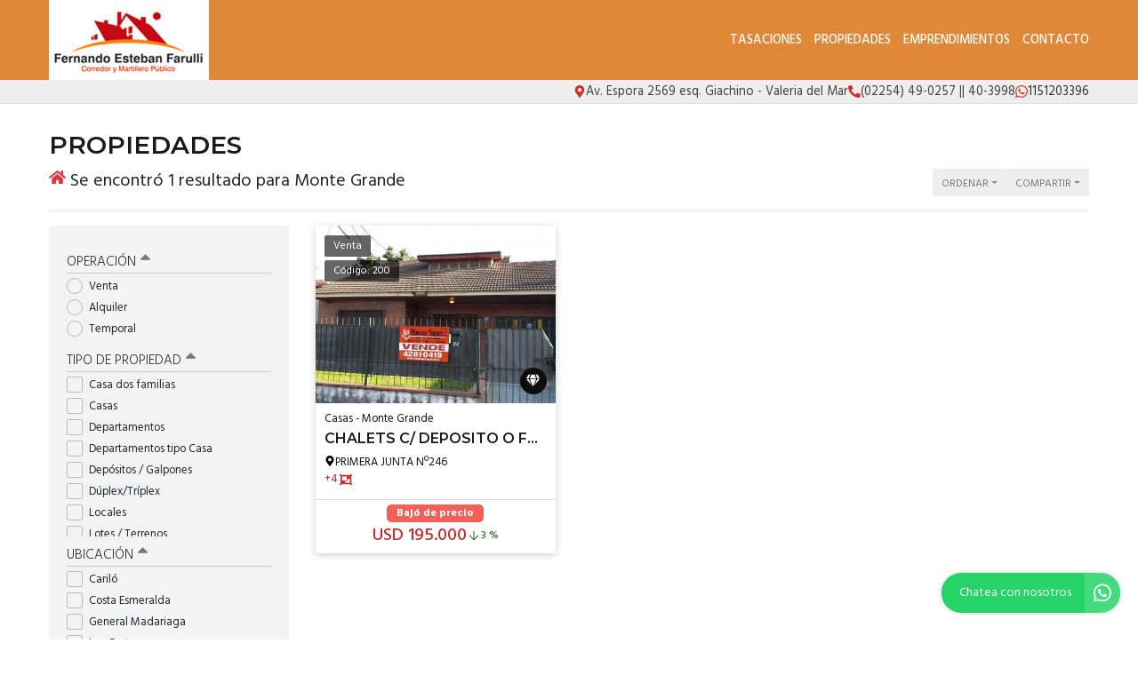

--- FILE ---
content_type: text/html; charset=UTF-8
request_url: https://www.farullipropiedades.com.ar/propiedades/monte-grande
body_size: 12367
content:
<!DOCTYPE html>

<html lang="es">

<head>


<!-- Required meta operacion -->
<meta charset="utf-8">
<meta name="viewport" content="width=device-width, initial-scale=1, shrink-to-fit=no">
<link rel="apple-touch-icon" href="/build/images/apple-touch-icon.png" sizes="180x180" />
<link rel="icon" type="image/png" href="/build/images/favicon-32x32.png" sizes="32x32" />
<link rel="icon" type="image/png" href="/build/images/favicon-16x16.png" sizes="16x16" /><link rel="manifest" href="/build/manifest.json">
<link rel="mask-icon" href="/build/images/safari-pinned-tab.svg" color="#5bbad5">
<meta name="msapplication-TileColor" content="#f8ab2c">
<meta name="theme-color" content="#ffffff">

<!-- Bootstrap CSS Templated 2-->
<link href="/build/templates/Template2/css/bootstrap.min.css" rel="stylesheet">
<!-- Diseño -->
<title>  Monte grande - Fernando Esteban Farulli
</title>
<meta name="author" content="BuscadorProp">
<meta name="description" content="Venta - Alquiler - Temporal - Casa dos familias - Casas - Departamentos - Departamentos tipo Casa - Depósitos / Galpones - Dúplex/Tríplex - Locales - Lotes / Terrenos - Para inversionistas - Cariló - Costa Esmeralda - General Madariaga - Las Grutas - Mar de las Pampas - Mar del Plata - Merlo - Monte Grande - Ostende - Pinamar - Valeria del Mar - Villa Gesell - Villa Robles" />
<meta name="keywords" content="venta, alquiler, temporal, casa dos familias, casas, departamentos, departamentos tipo casa, depósitos / galpones, dúplex/tríplex, locales, lotes / terrenos, para inversionistas, cariló, costa esmeralda, general madariaga, las grutas, mar de las pampas, mar del plata, merlo, monte grande, ostende, pinamar, valeria del mar, villa gesell, villa robles" />
<meta property="og:description" content="Venta - Alquiler - Temporal - Casa dos familias - Casas - Departamentos - Departamentos tipo Casa - Depósitos / Galpones - Dúplex/Tríplex - Locales - Lotes / Terrenos - Para inversionistas - Cariló - Costa Esmeralda - General Madariaga - Las Grutas - Mar de las Pampas - Mar del Plata - Merlo - Monte Grande - Ostende - Pinamar - Valeria del Mar - Villa Gesell - Villa Robles" />
<meta property="og:locale" content="es_ES" />
<meta property="og:type" content="website" />
<meta property="og:title" content="Fernando Esteban Farulli" />
<meta property="og:url" content="https://www.farullipropiedades.com.ar  /propiedades/monte-grande " />
<meta property="og:site_name" content="Fernando Esteban Farulli" />
<meta property="og:image" content="https://www.staticbp.com/img/inmobiliarias/000602/farulli_h.jpg" />
<meta name="viewport" content="width=device-width">
<meta http-equiv="content-language" content="es" />
	
<link href="https://fonts.googleapis.com/css?family=Hind:300,400,500,600,700|Lora:400,400i,700,700i|Montserrat:100,100i,200,200i,300,300i,400,400i,500,500i,600,600i,700,700i,800,800i,900,900i" rel="stylesheet">
<link rel="stylesheet" href="/build/templates/Template2/css/main.css?t=20260121213846" />
<!-- Font Awesome -->

<!-- Swiper -->
<link href="/build/templates/Template2/js/swiper/css/swiper.min.css" rel="stylesheet">
<!-- PhotoSwipe -->
<link rel="stylesheet" href="/build/templates/Template2/js/photoswipe/photoswipe.css"> 
<link rel="stylesheet" href="/build/templates/Template2/js/photoswipe/default-skin/default-skin.css"> 

<style>
/* Estilos                                                                    
******************************************************************************/

:root {
  --color-uno: #0d0d0d;
}

header {
  background: #e08838
}

.boton-simple,
.banner {
  color: #0d0d0d
}

header #menu a.active,
header #menu a:hover{
  opacity: 0.75;
  color: #1a1a1a;
}

header #botonMenu {
  color: #ffffff !important;
}
/*
#sliderHome{
  overflow: hidden;
}*/

.search-code__button:hover {
   background-color: #0d0d0d !important;
   border-color: #0d0d0d !important;
}


.search-code__btnsearch {
   background-color: #0d0d0d !important;
}

#sliderHome #buscadorHome .element-form .buscar:hover,
#formulario .enviar:hover
{ background: #0d0d0d }

.bloque_item a .foto .estado
{ 
  background: #cf2929;
  opacity: 0.75;
  text-transform: uppercase;
}

input.precioMoneda:checked+label.moneda,
#buscador .filtrar,
#sliderHome #buscadorHome .element-form .buscar,
.boton-simple:hover,
#formulario .enviar { 
  background: #cf2929;
  border: 1px solid #cf2929;
}

.paginador .pagina.active,
.paginador .pagina:hover {
  background: #cf2929;
}

.precio a{
  color: #cf2929;
}
.bloque_item .texto .datos,
.bloque_item .precio,
.topData a:hover,
.topData .fa,
.topData .svg-inline--fa{ 
  color: #cf2929 
}

.sucursalFooter a:hover,
footer a:hover {
  opacity:0.5;
} 

.call-from-mobile{
  color: #0d0d0d  
}

#formConsulta .enviar,
#formConsulta .cerrar,
#formTasaciones .enviar,
#formTasaciones .cerrar,
.ficha-propiedad .enviar,
.ficha-propiedad .volver:hover {
  background: #cf2929
}

#formConsulta .enviar,
#formTasaciones .enviar {
  margin-bottom: 5px;
}

.alert-warning,
.alert-success {
  margin-top: 5px;
}  

.ficha-propiedad .enviar {
  margin-bottom: 15px;
}

.sucursalFooter a {
  color: #fff;
}

#sucursales a {
  color: #212529;
}

.call-from-mobile a,
{
  color: #0d0d0d
}

#buscador .divOpciones .elemCheckbox input:checked~.checkmark,
#buscador .divOpciones .elemRadio input:checked~.checkmark,
.dropdown.show button.ordenar, button.ordenar:hover,
.ficha-propiedad .swiper-container .swiper-pagination .swiper-pagination-bullet.swiper-pagination-bullet-active:hover {
  background: #cf2929;
  border-color: #cf2929
}

.ficha-propiedad .precios h5.precio,
.ficha-propiedad .iconos .icono .fa,
.ficha-propiedad .iconos .icono .svg-inline--fa,
.ficha-propiedad .swiper-container .swiper-newButton-prev,
.ficha-propiedad .swiper-container .swiper-newButton-next
{
  color: #cf2929
}


.ficha-propiedad .swiper-container .swiper-pagination .swiper-pagination-bullet.swiper-pagination-bullet-active {
  background: #cf2929
}

.grecaptcha-badge{
  top: -100%;
  right: 0 !important;
}

.ficha-propiedad .consultarPropiedad{
  background: #cf2929;
}

#actionsMobile .call-from-mobile a{
  width: 100%;
}

.actionMenuHoverMobile .cerrar{
  display: inline-block;
}

.divOpciones{
  max-height: 180px;
  overflow-y: auto;    
  overflow-x: hidden;
}

.no-scroll-y{
  overflow-y: hidden;    
}

.swiper-container-fullscreen{
  margin-top: -100%;
}

.active .swiper-container-fullscreen{
  margin-top: 0%;
}

#sucursales .red{
  background-color: #cf2929;
}

#sliderHome .carousel .carousel-item .carousel-caption {
  position:absolute;
  bottom:0;
  right: 0;
  left: 0;
  background: rgba(0,0,0,0.25);
  padding:20px;
}
#sliderHome .carousel .carousel-item .carousel-caption:empty {
  padding:0;
}

#sliderHome .carousel .carousel-item .carousel-caption h1 {
  margin:0 0 5px 0; font-size:1.5rem; line-height:1.5rem; color:#ffffff; text-shadow: 0 0 5px rgba(0,0,0,0.25); text-transform: uppercase
}
#sliderHome .carousel .carousel-item .carousel-caption h3 {
  margin:0 0 5px 0; font-size:1rem; line-height:1rem; color:#ffffff; text-shadow: 0 0 5px rgba(0,0,0,0.25); text-transform: uppercase
}
#sliderHome .carousel .carousel-item .carousel-caption p {
  margin:0 0 5px 0; color:#ffffff; text-shadow: 0 0 5px rgba(0,0,0,0.25); display:none;
}

.btnSliderDos{
  color:#FFFFFF;
  -webkit-transition: all 500ms ease;
  -moz-transition: all 500ms ease;
  -ms-transition: all 500ms ease;
  -o-transition: all 500ms ease;
  transition: all 500ms ease;
  background:#0d0d0d;
}

.btnSliderDos:hover{
  background:#cf2929;
  color:#ffffff;
}

#sliderHome.sliderDos,
#sliderHome .carousel .carousel-item  {
  height: 400px;
}

#formTasaciones .labelForm .numero {
  background:#cf2929;
}

#formTasaciones .opcionTasacion input[type="radio"]:checked + label,
#formTasaciones .opcionTasacion input[type="checkbox"]:checked + label {
   background:#0d0d0d;
   color:#ffffff;
}

@media (min-width: 786px) {

  header #menu a {
    color: #ffffff !important;
  }

  header #menu a.active,
  header #menu a:hover{
    color: #ffffff !important;
  }

  #sliderHome.sliderDos,
  #sliderHome .carousel .carousel-item  {
    height: 500px;
  }

  #sliderHome .carousel .carousel-item .carousel-caption p {
    display:block
  }
  
  div#formConsulta {
          padding: 0px !important;
      background-color: white !important; 
  }
}




.search-code__modal__tooltip{
  position: absolute;
  z-index: 3;
  font-size: 12px;
  padding: 10px 8px;
  background-color: #0d0d0d;
  top: 0;
  border-radius: 10px;
  left: 0;
  transform: translate(0, -50px);
  width: 257px;
  text-align: center;
  color: white;
  opacity:1
}

.search-code__modal__tooltip:after{
  content: "";
  position: absolute;
  top: 95%;
  left: 50%;
  margin-left: -19px;
  border-width: 10px;
  border-style: solid;
  border-color: #0d0d0d transparent transparent transparent;
}

@media(min-width:768px){
  .search-code__modal__tooltip{
    display:none;
    opacity: 0
  }

  #searchCodeInput:hover + .search-code__modal__tooltip{
    opacity: 1;
    display:block;
    transform: translate(-25px, -50px);
  }
}


.sw__subtitle, .sw__description h2{
  color: #0d0d0d !important;
}

</style>


  <link href="/build/templates/Template2/css/jquery.gridrotator.css" rel="stylesheet">

    <script type="application/ld+json">
    {
        "@context": "https://schema.org",
        "@type": "Organization",
        "name": "Fernando Esteban Farulli",
        "image": "https://www.staticbp.com/img/inmobiliarias/000602/farulli_h.jpg",
        "url": "https://www.farullipropiedades.com.ar",
        "contactPoint": {
            "@type": "ContactPoint",
            "telephone": "+54 02254 40-3998",
            "contactType": "customer service"
        },
        "address": {
            "@type": "PostalAddress",
            "streetAddress": "Av. Espora 2569 esq. Giachino - Valeria del Mar"
        }
    }
    </script>
                        <script type="application/ld+json">
    {
        "@context": "https://schema.org",
        "@type": "CollectionPage",        
        "url": "https://www.buscadorprop.com.ar/propiedades/monte-grande",
        "mainContentOfPage": {
            "@type": "WebPageElement"
        },
        "hasPart": [
                                                                                                                                                {
                    "@type": "RealEstateListing",
                    "name": "Chalets c  Deposito o Fabrica en el fondo",
                    "url": "https://www.buscadorprop.com.ar/propiedad/133403"
                                            ,"image": "https://staticbp.com/img/prop_new_b/133/00133403-01.jpg?t=20160721172858"
                                                            ,"offers": {
                        "@type": "Offer",
                        "price": 195000,
                        "priceCurrency": "USD",
                        "seller": {
                            "@type": "RealEstateAgent",
                            "name": "Fernando Esteban Farulli"
                        }
                    }
                                                        }                    ]
    }
    </script>

</head>

<body>
        
            	<header class="logoheader_t3_H">
	<div class="container">
		<div class="row">
			<div class="col-md-2 col-sm-12">
				<div class="d-table w-100 h-100">
					<div class="d-table-cell align-middle">
																																									<a class="logoheader_t2_H" href="/"><img src="https://www.staticbp.com/img/inmobiliarias/000602/farulli_h.jpg" /></a>
												<button class="botonMenu" id="botonMenu" data-toggle="collapse" href="#menu" role="button" aria-expanded="false" aria-controls="menu">
							<img 
								src="/build/templates/Template2/images/iconos/icon_bars.svg"
								alt="menu"
								class="botonMenu__icon"
							/>
						</button>
					</div>
				</div>
			</div>
			<div class="col-md-10 col-sm-12 text-right">
				<div class="d-table w-100 h-100">
					<div class="d-table-cell align-middle">

						<div id="menu" class="collapse">

																															<a  href="/seccion/tasaciones" >Tasaciones</a>
																						
																					    <a href="/propiedades">Propiedades</a>
														
																						<a href="/emprendimientos">Emprendimientos</a>	
							
																						<a href="/contacto" class="stats" data-stats="boton_ver_datos">Contacto</a>
														
														
						</div>
					</div>
				</div>
			</div>
		</div>
	</div>
</header>

<div class="topData d-none d-sm-block">
	<div class="container">
		<div class="row">
			<div class="col-12 text-right topData__bar">

																	<div class="topData__item">
						<img 
							alt="Direccion"
							class="topData__icon"
							src="/build/templates/Template2/images/iconos/icon_location.svg"
						/>
						<p class="topData__item-txt">Av. Espora 2569 esq. Giachino - Valeria del Mar</p>
					</div>
				
													<div class="topData__item">
						<img 
							alt="Telefono"
							class="topData__icon"
							src="/build/templates/Template2/images/iconos/icon_phone.svg"
						/>
						<p class="topData__item-txt">(02254) 49-0257 || 40-3998 </p>
					</div>
				
																																																						<a href="https://api.whatsapp.com/send?phone=5491151203396&amp;text=Hola! Quisiera contactarme con ustedes por una consulta. Muchas gracias" class="stats js-whatsapp topData__item" data-stats="boton_whatsapp" target="_blank">
							<img  alt="Whatsapp" class="topData__icon" src="/build/templates/Template2/images/iconos/icon_whatsapp.svg" />
							<p class="topData__item-txt">1151203396</p>
						</a>
									
									<div class="topData__redes">
																																																																													</div>
				
			</div>
		</div>
	</div>
</div>
<section class="container">

	
		<h3>Propiedades</h3>
	<div class="row">
		<div class="col-sm-8">
																																	<h1 class="resultados-title">
					 	<img 
							alt="resultados"
							class="resultados-title__icon"
							src="/build/templates/Template2/images/iconos/icon_home.svg"

						/>
						<p class="resultados-title__txt">Se encontró 1 resultado para Monte Grande</p>
					</h1>
									</div>
		<div class="col-sm-4 accionesListado">
			<button id="filtrarListadoMobile" class="ordenar d-inline d-sm-none" data-toggle="collapse" href="#buscador" role="button" aria-expanded="false" aria-controls="buscador">
				<img 
					class="filter__icon"
					alt="Filtrar"
					src="/build/templates/Template2/images/iconos/icon_filter.svg"

				/> 
				<p>Filtrar</p>
			</button>
			<div class="dropdown d-inline">
				<button class="ordenar dropdown-toggle" id="dropdownMenuButton" data-toggle="dropdown" aria-haspopup="true" aria-expanded="false">
					<p>Ordenar</p>
				</button>
				<div class="dropdown-menu" aria-labelledby="dropdownMenuButton">
					<small>
						<a class="dropdown-item" href="/propiedades/monte-grande_destacadas">Destacadas primero</a>
						<a class="dropdown-item" href="/propiedades/monte-grande_precio-menor-a-mayor">Precio menor a mayor</a>
						<a class="dropdown-item" href="/propiedades/monte-grande_precio-mayor-a-menor">Precio mayor a menor</a>
						<a class="dropdown-item" href="/propiedades/monte-grande_mas-nuevas">Más nuevas a más viejas</a>
						<a class="dropdown-item" href="/propiedades/monte-grande_mas-viejas">Más viejas a más nuevas</a>			    	
					</small>
				</div>
			</div>
			<div class="dropdown d-inline">
				<button class="ordenar dropdown-toggle" id="dropdownMenuButton" data-toggle="dropdown" aria-haspopup="true" aria-expanded="false">
					<p>Compartir</p>
				</button>
				<div class="dropdown-menu" aria-labelledby="dropdownMenuButton">
					<small>
						<a class="dropdown-item stats esFicha" data-stats="boton_compartir" href="https://www.facebook.com/sharer/sharer.php?u=https://www.farullipropiedades.com.ar/propiedades/monte-grande" target="_blank">
							<img src="/build/templates/Template2/images/iconos/redes/icon_facebook.svg" class="dropdown-item__icon" />
							Facebook
						</a>
						<a class="dropdown-item stats esFicha" data-stats="boton_compartir" href="https://twitter.com/intent/tweet?status=https://www.farullipropiedades.com.ar/propiedades/monte-grande" target="_blank">
							<img src="/build/templates/Template2/images/iconos/redes/icon_twitter-x.svg" class="dropdown-item__icon" /> 
							Twitter
						</a>
						<a class="dropdown-item stats esFicha" data-stats="boton_compartir" href="https://api.whatsapp.com/send?text=https://www.farullipropiedades.com.ar/propiedades/monte-grande" target="_blank">
							<img src="/build/templates/Template2/images/iconos/icon_whatsapp.svg" class="dropdown-item__icon" />
							Whatsapp
						</a>
					</small>
				</div>
			</div>
			
		</div>
		<!-- /col -->
	</div><!-- /row -->
	<hr>
	<div class="row">
		<style>
input:checked + .slider {
	background-color: #cf2929;
}
</style>
<div class="col-md-3">
	<div id="buscador">
		<form name="form" id="formFiltros" action="/propiedades" method="post">
			<div class="actionMenuHoverMobile text-right">
				<button class="cerrar" type="button" data-toggle="collapse" href="#buscador" role="button" aria-expanded="false" aria-controls="buscador">
					<img 
						class="filterbtn__icon"
						alt="cerrar"
						src="/build/templates/Template2/images/iconos/icon_times.svg"
					/> 
					Cerrar
				</button>
				<button class="filtrar" type="submit">
					<img 
						class="filterbtn__icon"
						alt="aplicar"
						src="/build/templates/Template2/images/iconos/icon_check.svg"
					/>
					Aplicar
				</button>
			</div>
							<button class="filter-title boton" type="button" data-toggle="collapse" data-target="#operacionFiltro" aria-expanded="false" aria-controls="collapseExample">
					Operación <img alt="filter" class="filter-title__icon pull-right" src="/build/templates/Template2/images/iconos/icon_caret-up.svg"/>
				</button>
				<div class="collapse show in divOpciones" id="operacionFiltro">
											<label class="elemRadio">Venta
						<input type="radio" name="operacion[]" value="venta"
												/>
						<span class="checkmark"></span>
						</label>
											<label class="elemRadio">Alquiler
						<input type="radio" name="operacion[]" value="alquiler"
												/>
						<span class="checkmark"></span>
						</label>
											<label class="elemRadio">Temporal
						<input type="radio" name="operacion[]" value="alquiler-temporal"
												/>
						<span class="checkmark"></span>
						</label>
									</div>
										<button class="filter-title boton" type="button" data-toggle="collapse" data-target="#tipoFiltro" aria-expanded="false" aria-controls="collapseExample">
					Tipo de propiedad <img alt="filter" class="filter-title__icon pull-right" src="/build/templates/Template2/images/iconos/icon_caret-up.svg"/>
				</button>
				<div class="collapse show in divOpciones" id="tipoFiltro">
											<label class="elemCheckbox">Casa dos familias
						<input type="checkbox" name="tipoPropiedad[]" value="casa-dos-familias"
												/>
						<span class="checkmark"></span>
						</label>
											<label class="elemCheckbox">Casas
						<input type="checkbox" name="tipoPropiedad[]" value="casas"
												/>
						<span class="checkmark"></span>
						</label>
											<label class="elemCheckbox">Departamentos
						<input type="checkbox" name="tipoPropiedad[]" value="departamentos"
												/>
						<span class="checkmark"></span>
						</label>
											<label class="elemCheckbox">Departamentos tipo Casa
						<input type="checkbox" name="tipoPropiedad[]" value="dptos-tipo-casa"
												/>
						<span class="checkmark"></span>
						</label>
											<label class="elemCheckbox">Depósitos / Galpones
						<input type="checkbox" name="tipoPropiedad[]" value="galpones"
												/>
						<span class="checkmark"></span>
						</label>
											<label class="elemCheckbox">Dúplex/Tríplex
						<input type="checkbox" name="tipoPropiedad[]" value="duplex-triplex"
												/>
						<span class="checkmark"></span>
						</label>
											<label class="elemCheckbox">Locales
						<input type="checkbox" name="tipoPropiedad[]" value="locales"
												/>
						<span class="checkmark"></span>
						</label>
											<label class="elemCheckbox">Lotes / Terrenos
						<input type="checkbox" name="tipoPropiedad[]" value="lotes"
												/>
						<span class="checkmark"></span>
						</label>
											<label class="elemCheckbox">Para inversionistas
						<input type="checkbox" name="tipoPropiedad[]" value="para-inversionistas"
												/>
						<span class="checkmark"></span>
						</label>
									</div>
					
																																																																																																																									<button class="filter-title boton " type="button" data-toggle="collapse" data-target="#localidadFiltro" aria-expanded="false" aria-controls="collapseExample">Ubicación <img alt="filter" class="filter-title__icon pull-right" src="/build/templates/Template2/images/iconos/icon_caret-up.svg"/>
				</button>
				<div class="collapse show in divOpciones" id="localidadFiltro">
											<label class="elemCheckbox">Cariló
						<input type="checkbox" name="localidad[]" value="carilo"
												/>
						<span class="checkmark"></span>
						</label>
											<label class="elemCheckbox">Costa Esmeralda
						<input type="checkbox" name="localidad[]" value="costa-esmeralda"
												/>
						<span class="checkmark"></span>
						</label>
											<label class="elemCheckbox">General Madariaga
						<input type="checkbox" name="localidad[]" value="general-madariaga"
												/>
						<span class="checkmark"></span>
						</label>
											<label class="elemCheckbox">Las Grutas
						<input type="checkbox" name="localidad[]" value="las-grutas"
												/>
						<span class="checkmark"></span>
						</label>
											<label class="elemCheckbox">Mar de las Pampas
						<input type="checkbox" name="localidad[]" value="mar-de-las-pampas"
												/>
						<span class="checkmark"></span>
						</label>
											<label class="elemCheckbox">Mar del Plata
						<input type="checkbox" name="localidad[]" value="mar-del-plata"
												/>
						<span class="checkmark"></span>
						</label>
											<label class="elemCheckbox">Merlo
						<input type="checkbox" name="localidad[]" value="merlo-san-luis"
												/>
						<span class="checkmark"></span>
						</label>
											<label class="elemCheckbox">Monte Grande
						<input type="checkbox" name="localidad[]" value="monte-grande"
						checked="checked"						/>
						<span class="checkmark"></span>
						</label>
											<label class="elemCheckbox">Ostende
						<input type="checkbox" name="localidad[]" value="ostende"
												/>
						<span class="checkmark"></span>
						</label>
											<label class="elemCheckbox">Pinamar
						<input type="checkbox" name="localidad[]" value="pinamar"
												/>
						<span class="checkmark"></span>
						</label>
											<label class="elemCheckbox">Valeria del Mar
						<input type="checkbox" name="localidad[]" value="valeria-del-mar"
												/>
						<span class="checkmark"></span>
						</label>
											<label class="elemCheckbox">Villa Gesell
						<input type="checkbox" name="localidad[]" value="villa-gesell"
												/>
						<span class="checkmark"></span>
						</label>
											<label class="elemCheckbox">Villa Robles
						<input type="checkbox" name="localidad[]" value="villa-robles"
												/>
						<span class="checkmark"></span>
						</label>
									</div>
												<button class="filter-title boton collapsed" type="button" data-toggle="collapse" data-target="#precioFiltro" aria-expanded="false" aria-controls="collapseExample">
				Precio <img alt="filter" class="filter-title__icon pull-right" src="/build/templates/Template2/images/iconos/icon_caret-up.svg"/>
			</button>
			<div class="collapse show divOpciones" id="precioFiltro">
				<div class="container-fluid">
					<div class="row">
						<div class="col-6 no-padding text-left">
							<input type="radio" class="precioMoneda" id="radio1" name="moneda" value="pesos" checked="checked">
							<label for="radio1" class="moneda">$</label>
						</div>
						<div class="col-6 no-padding text-right">
							<input type="radio" class="precioMoneda" id="radio2" name="moneda" value="dolares" >
							<label for="radio2" class="moneda">USD</label>
						</div>
					</div>
				</div>
				<div class="input-group input-group-sm">
					<div class="input-group-prepend">
						<span class="input-group-text">Mín.</span>
					</div>
					<input type="number" name="precio_min" min="0" max="99999999" class="form-control form-control-sm" value="" />
				</div>
				<div class="input-group input-group-sm">
					<div class="input-group-prepend">
						<span class="input-group-text">Máx.</span>
					</div>
					<input type="number" name="precio_max" min="0" max="99999999" class="form-control form-control-sm" value="" />
				</div>
				<div  class="container-fluid no-padding">
					<div class="row">
						<div class="col-9 text-left masFiltros">
							Propiedades rebajadas
						</div>
						<div class="col-3 text-right">
							<label class="switch">
								<input type="checkbox" name="rebajaPrecios" value="rebajas"  />
								<span class="slider round"></span>
							</label>
						</div>
					</div>
				</div>
			</div>
																																									<button class="filter-title boton collapsed" type="button" data-toggle="collapse" data-target="#ambientesFiltro" aria-expanded="false" aria-controls="collapseExample">
					Ambientes <img alt="filter" class="filter-title__icon pull-right" src="/build/templates/Template2/images/iconos/icon_caret-up.svg"/>
				</button>
				<div class="collapse  divOpciones" id="ambientesFiltro">
											<label class="elemCheckbox">2 ambientes
						<input type="checkbox" name="ambientes[]" value="2-ambientes"
												/>
						<span class="checkmark"></span>
						</label>
											<label class="elemCheckbox">3 ambientes
						<input type="checkbox" name="ambientes[]" value="3-ambientes"
												/>
						<span class="checkmark"></span>
						</label>
											<label class="elemCheckbox">4 ambientes
						<input type="checkbox" name="ambientes[]" value="4-ambientes"
												/>
						<span class="checkmark"></span>
						</label>
											<label class="elemCheckbox">más de 4 ambientes
						<input type="checkbox" name="ambientes[]" value="5-ambientes"
												/>
						<span class="checkmark"></span>
						</label>
									</div>
																																																						<button class="filter-title boton collapsed" type="button" data-toggle="collapse" data-target="#dormitoriosFiltro" aria-expanded="false" aria-controls="collapseExample">
					Dormitorios <img alt="filter" class="filter-title__icon pull-right" src="/build/templates/Template2/images/iconos/icon_caret-up.svg"/>
				</button>
				<div class="collapse  divOpciones" id="dormitoriosFiltro">
											<label class="elemCheckbox">1 dormitorio
						<input type="checkbox" name="dormitorios[]" value="1-dormitorios"
												/>
						<span class="checkmark"></span>
						</label>
											<label class="elemCheckbox">2 dormitorios
						<input type="checkbox" name="dormitorios[]" value="2-dormitorios"
												/>
						<span class="checkmark"></span>
						</label>
											<label class="elemCheckbox">3 dormitorios
						<input type="checkbox" name="dormitorios[]" value="3-dormitorios"
												/>
						<span class="checkmark"></span>
						</label>
											<label class="elemCheckbox">4 dormitorios
						<input type="checkbox" name="dormitorios[]" value="4-dormitorios"
												/>
						<span class="checkmark"></span>
						</label>
											<label class="elemCheckbox">más de 4 domitorios
						<input type="checkbox" name="dormitorios[]" value="5-dormitorios"
												/>
						<span class="checkmark"></span>
						</label>
									</div>
																																															<button class="filter-title boton collapsed" type="button" data-toggle="collapse" data-target="#baniosFiltro" aria-expanded="false" aria-controls="collapseExample">
				Baños <img alt="filter" class="filter-title__icon pull-right" src="/build/templates/Template2/images/iconos/icon_caret-up.svg"/>
				</button>
				<div class="collapse  divOpciones" id="baniosFiltro">
											<label class="elemCheckbox">1 baño
						<input type="checkbox" name="banos[]" value="1-banos"
												/>
						<span class="checkmark"></span>
						</label>
											<label class="elemCheckbox">2 baños
						<input type="checkbox" name="banos[]" value="2-banos"
												/>
						<span class="checkmark"></span>
						</label>
											<label class="elemCheckbox">3 baños
						<input type="checkbox" name="banos[]" value="3-banos"
												/>
						<span class="checkmark"></span>
						</label>
											<label class="elemCheckbox">4 baños o más
						<input type="checkbox" name="banos[]" value="4-banos"
												/>
						<span class="checkmark"></span>
						</label>
									</div>
						<button class="filter-title boton " type="button" data-toggle="collapse" data-target="#stringFiltro" aria-expanded="false" aria-controls="collapseExample">
				Palabras clave / código <img alt="filter" class="filter-title__icon pull-right" src="/build/templates/Template2/images/iconos/icon_caret-up.svg"/>
			</button>
			<div class="collapse  divOpciones" id="stringFiltro">
				<input type="text" name="string" class="form-control form-control-sm string" value="" />
			</div>
			<button class="filter-title boton sinBorde" type="button" data-toggle="collapse" data-target="#masFiltros" aria-expanded="false" aria-controls="collapseExample">
				Más opciones <img alt="filter" class="filter-title__icon pull-right" src="/build/templates/Template2/images/iconos/icon_caret-up.svg"/>
			</button>
			<div class="collapse divOpciones show in no-scroll-y" id="masFiltros">
				<div class="container-fluid no-padding">
					<div class="row">
						<div class="col-9 text-left masFiltros">
							Patio
						</div>
						<div class="col-3 text-right">
							<label class="switch">
								<input type="checkbox" name="conPatio" value="con-patio"  />
								<span class="slider round"></span>
							</label>
						</div>
					</div>
				</div>
				<div class="container-fluid no-padding">
					<div class="row">
						<div class="col-9 text-left masFiltros">
							Jardín
						</div>
						<div class="col-3 text-right">
							<label class="switch">
								<input type="checkbox" name="conJardin" value="con-jardin"  />
								<span class="slider round"></span>
							</label>
						</div>
					</div>
				</div>
				<div class="container-fluid no-padding">
					<div class="row">
						<div class="col-9 text-left masFiltros">
							Cochera
						</div>
						<div class="col-3 text-right">
							<label class="switch">
								<input type="checkbox" name="conCochera" value="con-cochera"  />
								<span class="slider round"></span>
							</label>
						</div>
					</div>
				</div>
				<div class="container-fluid no-padding">
					<div class="row">
						<div class="col-9 text-left masFiltros">
							Parrilla
						</div>
						<div class="col-3 text-right">
							<label class="switch">
								<input type="checkbox" name="conParrilla" value="con-parrilla"  />
								<span class="slider round"></span>
							</label>
						</div>
					</div>
				</div>
				<div class="container-fluid no-padding">
					<div class="row">
						<div class="col-9 text-left masFiltros">
							Pileta
						</div>
						<div class="col-3 text-right">
							<label class="switch">
								<input type="checkbox" name="conPileta" value="con-pileta"  />
								<span class="slider round"></span>
							</label>
						</div>
					</div>
				</div>
				<div class="container-fluid no-padding">
					<div class="row">
						<div class="col-9 text-left masFiltros">
							Apto crédito
						</div>
						<div class="col-3 text-right">
							<label class="switch">
								<input type="checkbox" name="aptoCredito" value="con-apto-credito"  />
								<span class="slider round"></span>
							</label>
						</div>
					</div>
				</div>
				<div class="container-fluid no-padding">
					<div class="row">
						<div class="col-9 text-left masFiltros">
							Acepta permuta
						</div>
						<div class="col-3 text-right">
							<label class="switch">
								<input type="checkbox" name="aceptaPermuta" value="acepta-permuta"  />
								<span class="slider round"></span>
							</label>
						</div>
					</div>
				</div>
				<div class="container-fluid no-padding">
					<div class="row">
						<div class="col-9 text-left masFiltros">
							Anticipo y cuotas
						</div>
						<div class="col-3 text-right">
							<label class="switch">
								<input type="checkbox" name="anticipoCuotas" value="anticipo-cuotas"  />
								<span class="slider round"></span>
							</label>
						</div>
					</div>
				</div>
				<div class="container-fluid no-padding" >
					<div class="row">
						<div class="col-9 text-left masFiltros">
							Destacadas
						</div>
						<div class="col-3 text-right">
							<label class="switch">
								<input type="checkbox" name="destacadas" value="destacadas"  />
								<span class="slider round"></span>
							</label>
						</div>
					</div>
				</div>
			</div>
			<div >
				<button class="filter-title boton sinBorde" type="button" data-toggle="collapse" data-target="#multimedia" aria-expanded="false" aria-controls="collapseExample">
					Multimedia <img alt="filter" class="filter-title__icon pull-right" src="/build/templates/Template2/images/iconos/icon_caret-up.svg"/>
				</button>
				<div class="collapse divOpciones show in no-scroll-y" id="multimedia">
					<div class="container-fluid no-padding" >
						<div class="row">
							<div class="col-9 text-left masFiltros">
								Video
							</div>
							<div class="col-3 text-right">
								<label class="switch">
									<input type="checkbox" name="conVideo" value="con-video"  />
									<span class="slider round"></span>
								</label>
							</div>
						</div>
					</div>
					<div class="container-fluid no-padding" >
						<div class="row">
							<div class="col-9 text-left masFiltros">
								Vista 360
							</div>
							<div class="col-3 text-right">
								<label class="switch">
									<input type="checkbox" name="conVista360" value="con-vista360"  />
									<span class="slider round"></span>
								</label>
							</div>
						</div>
					</div>
				</div>
			</div>
			<button class="filtrar d-none d-sm-flex">
				<img 
					alt="buscar"
					class="filtrar__icon mr-1 align-items-center"
					src="/build/templates/Template2/images/iconos/icon_search.svg"
				/>
				Buscar
			</button>
		</form>
	</div>
</div>		<div class="col-md-9">
			<!-- Template2 -->

			<div class="propiedades_listado">
				<div class="container no-padding">
											<div class="row" id="prop-list">
																					<div class="col-md-4 col-sm-6 col-xs-12">
									<div class="bloque_item">
	<a href="/propiedad/133403">
		<div class="foto"  style="background: url(https://staticbp.com/img/prop_new_b/133/00133403-01.jpg?t=20160721172858) no-repeat center center; background-size:cover" >
			<div class="hover"></div>
			
							<div class="destacada" title="Propiedad destacada">
					<picture style="background-color: #0d0d0d" class="destacada__picture">
						<img  alt="destacada" class="destacada__icon" src="/build/templates/Template2/images/iconos/icon_gem.svg"/>
					</picture>
				</div>
						<div class="operacion">
				<div class="op">
					Venta
				</div><br>
									<div class="op">
						Código: 200
					</div>
							</div>
												<div class="card__tags">
				
											</div>
					</div>
		<div class="texto">
			<h5>Casas - Monte Grande</h5>
							<h3>Chalets c/ Deposito o Fabrica en el fondo</h3>
						<div class="direccion">
				<img 
					alt="direccion"
					class="direccion__icon direccion__icon--small"
					src="/build/templates/Template2/images/iconos/icon_location.svg"
				/>			
				<p class="direccion__txt">PRIMERA JUNTA Nº246</p>
			</div>
			<p class="datos">
													<span data-toggle="tooltip" data-placement="top" title="más de 4 ambientes">
						+4 
						<img alt="ambientes" class="datos__icon" src="/build/templates/Template2/images/iconos/object-group.svg"
/>
					</span>
																																																											</p>
		</div>
		<div>
			<div class="precio" >
														<div class="tag tag--danger tag--small">Bajó de precio</div>
								<div class="precio__rebaja">
					USD 195.000
										<span style="font-size: .75rem; display: flex; align-items: center; color: #2e6830; white-space: nowrap;">
						<img src="https://www.buscadorprop.com.ar/build/images/rebaja.svg" alt="Rebaja" /> 
						3 %
					</span>
									</div>
			</div>
		</div>
	</a>
</div>								</div>
																			</div>
						<div class="row">
							<div class="col-12">
								<div class="prop-loader">
									<p class="prop-loader__text">
										Cargando más propiedades
									</p>
									<img alt="cargando" class="prop-loader__icon" src="/build/images/iconos/icon_spinner.svg" />
								</div>
							</div>
						</div>
										
				</div>
			</div>
		</div>
	</div>
</section>
	


<!-- Footer -->
<footer>
	<div class="container">

		<div class="row">

			<div class="col-md-3" id="logoFooter">
																													<a href="/" class="logo logofooter_t2_H">
						<img src="https://www.staticbp.com/img/inmobiliarias/000602/farulli_h.jpg" />
					</a>
				


										

				
									<br>
					<a href="http://qr.afip.gob.ar/?qr=g9tLEuEQK31d5Z2-RdU-iw,," target="_blank"><img src="https://www.staticbp.com/img/data_fiscal.jpg" style="width:35px; height:48px; border:0" /></a>
											
			</div>

			<div class="col-md-4 col-sm-12 sucursalFooter">
																		<div class="sucursal">
						
						<div class="sucursal-info">
							<strong>
																	Valeria del Mar
															</strong><br>
															Av. Espora 2569 esq. Giachino,
														Valeria del Mar <br>
							Buenos Aires, Argentina. <br>
															(02254) 49-0257 || 40-3998  <br>
																																																																																											<a href="https://api.whatsapp.com/send?phone=5491151203396&amp;text=Hola! Quisiera contactarme con ustedes por una consulta. Muchas gracias" class="stats js-whatsapp" data-stats="boton_whatsapp" target="_blank">
										1151203396 
										<img alt="whatsapp" src="/build/templates/Template2/images/iconos/icon_whatsapp.svg" class="sucursal-info__icon" />
									</a><br>
																														<a class="boton1" href="/contacto">farullipropiedades@gmail.com</a><br>
																				</div>

													<div class="colegio">
															<a href="https://www.comado.com.ar/" target="_blank"><img src="https://staticbp.com/img/colegios/colegio_12.png" title="Colegio Departamental de Dolores" alt="Colegio Departamental de Dolores" /></a>
														</div>
						
											</div>
												</div>
			
			<div class="col-md-3 col-sm-12" id="menuFooter">

	<strong>SECCIONES</strong><br>

								<a  href="/seccion/tasaciones" >Tasaciones</a>
			
				<a href="/propiedades">Propiedades</a>
					<a href="/emprendimientos">Emprendimientos</a>	
							<a href="/contacto" class="stats" data-stats="boton_ver_datos">Contacto</a>
	</div>
			<div class="col-md-2 col-sm-12" id="redesFooter">

								
				<div class="servicio">
					<a href="https://www.buscadorprop.com.ar" target="_blank">
						<img src="/build/templates/Template2/images/footer_logo_b.svg" border="0" width="130">
					</a>
				</div>
			</div>
			
		</div>
	</div>
</footer>

<div id="copyright">
<a href="https://www.grupotodo.com.ar" target="_blank"><strong>GRUPO TODO</strong></a> - Todos los derechos registrados
</div>

<!-- Whatsapp flotante -->
												
					<button id="scrollTopBtn" class="scroll-top">
				<img alt="scroll arriba" class="scroll-top__icon" src="/build/images/iconos/icon_chevron-up.svg" />
			</button>
		
		<a href="https://api.whatsapp.com/send?phone=5491151203396&amp;text=Hola! Quisiera contactarme con ustedes por una consulta. Muchas gracias" class="whatsapp-float stats" data-stats="boton_whatsapp" target="_blank">
			<span class="whatsapp-float__text">Chatea con nosotros</span>
			<img alt="situacion" src="/build/templates/Template2/images/iconos/icon_whatsapp.svg" class="whatsapp-float__icon" />
		</a>
	

						
							
							
	
	

<div class="container" id="actionsMobile">
	<div class="row">
		<div class="col-sm-12 text-center">

						<div class="cta" id="ctaFooter">
				<div class="line">
					<img alt="contacto" class="cta__icon" src="/build/templates/Template2/images/iconos/mobile-alt.svg"
 /> 
					No dudes en contactarte con nosotros 
					<img alt="contacto" class="cta__icon-caret" src="/build/templates/Template2/images/iconos/icon_caret-down.svg"
 />
				</div>
			</div>

			<script>
				setTimeout(function(){ 
					$('#ctaFooter').fadeIn(500); 
				}, 3000);
				setTimeout(function(){ 
					$('#ctaFooter').fadeOut(500); 
				}, 9000);
			</script>
																																										
																																																															<a href="https://api.whatsapp.com/send?phone=5491151203396&amp;text=Hola! Quisiera contactarme con ustedes por una consulta. Muchas gracias" class="boton botonTipo3 whatsapp stats js-whatsapp" data-stats="boton_whatsapp" target="_blank">
								<img alt="Whatsapp" class="footer-fix__btn-icon" src="/build/templates/Template2/images/iconos/icon_whatsapp.svg"/> 
								WHATSAPP
							</a>
																		
																			<a data-toggle="collapse" href="#formConsulta" role="button" aria-expanded="false" aria-controls="formConsulta" class="boton botonTipo3 consultar stats" data-stats="boton_consultar">
						<img alt="email" class="footer-fix__btn-icon" src="/build/templates/Template2/images/iconos/icon_envelope.svg"/> 
						CONTACTAR
					</a>
							
																									
			
																											<a href="tel:02254490257" class="boton botonTipo3 llamar stats js-llamar " data-stats="boton_llamar">
							<img alt="telefono" class="footer-fix__btn-icon" src="/build/templates/Template2/images/iconos/icon_phone.svg"/>  
							LLAMAR
						</a>
									
				



		</div>
	</div>
</div>

<div id="formConsulta" class="sectionContacto">
  <form action="/mail/post/contacto" method="post" name="ContactoForm" id="form-contacto" class="formulario onSubmit" data-captcha="CaptchaContentMobile">
    <input type="hidden" name="recaptcha_token">
    <div class="actionMenuHoverMobile text-left">
      <div class="cerrar" data-toggle="collapse" href="#formConsulta" role="button" aria-expanded="false" aria-controls="formConsulta">
        <img 
            src="/build/templates/Template2/images/iconos/icon_caret-left.svg"
            class="cerrar__icon"
            alt="cerrar"
          /> 
        Volver
      </div>
    </div>

    <h5>Comunicate con nosotros</h5>

    

    <input type="hidden" id="contacto_form_tiempo" name="contacto_form[tiempo]" value="1769042326.6181" />
    <input type="hidden" id="contacto_form_apellido" name="contacto_form[apellido]" />
    <input type="text" id="contacto_form_nombre" name="contacto_form[nombre]" required="required" class="form-control form-control-sm" placeholder="Nombre" required="true" />
    <p class="form-item__messages text-danger d-none" id="contacto_form_nombre_error"><img alt="error" class="form-item__validation-icon" src="/build/templates/Template2/images/iconos/icon_exclamation-circle.svg"/><span class="ml-1"></span></p>
    <input type="email" id="contacto_form_email" name="contacto_form[email]" required="required" class="form-control form-control-sm" placeholder="Email" required="true" />
    <p class="form-item__messages text-danger d-none" id="contacto_form_email_error"><img alt="error" class="form-item__validation-icon" src="/build/templates/Template2/images/iconos/icon_exclamation-circle.svg"/><span class="ml-1"></span></p>
    <input type="text" id="contacto_form_telefono" name="contacto_form[telefono]" required="required" class="form-control form-control-sm" placeholder="Teléfono" required="true" />
    <p class="form-item__messages text-danger d-none" id="contacto_form_telefono_error"><img alt="error" class="form-item__validation-icon" src="/build/templates/Template2/images/iconos/icon_exclamation-circle.svg"/><span class="ml-1"></span></p>
    <textarea id="contacto_form_mensaje" name="contacto_form[mensaje]" required="required" class="form-control form-control-sm" rows="8" placeholder="Mensaje" required="true"></textarea>
    <p class="form-item__messages text-danger d-none" id="contacto_form_mensaje_error"><img alt="error" class="form-item__validation-icon" src="/build/templates/Template2/images/iconos/icon_exclamation-circle.svg"/><span class="ml-1"></span></p>
    <input type="hidden" id="contacto_form_inmobiliaria" name="contacto_form[inmobiliaria]" value="602" />
    <input type="hidden" id="contacto_form_grupo" name="contacto_form[grupo]" />

    <input type="hidden" name="_token" value="e31c98351716559d3472e705c78cab16.HwC60j_Nb5cWpOeRhb3nADYYWOihO6iOqen4aMtYIcU.T3PzkVGrHfBu86n3w_asZ14oMLrHV-zW06CSA58ed6kmbIO6DqQsw2PJvg">

    <button class="g-recaptcha enviar js-contacto" data-sitekey="6Lc_lC8sAAAAANx4rYvbz6A_bwoCuTJSs_RhFdkx" data-callback="onSubmitContacto">ENVIAR</button>

  </form>

  <div class="status alert alert-warning errors" style="display: none;text-align:left">

    <strong><img alt="info" class="alert-message__icon alert-message__icon--warning" src="/build/templates/Template2/images/iconos/icon_exclamation-circle.svg" /> No se pudo enviar su mensaje</strong>
    Inténtelo nuevamente más tarde

  </div>

  <div class="status alert alert-success success" style="display: none;text-align:left">

    <strong><img alt="info" class="alert-message__icon alert-message__icon--success" src="/build/templates/Template2/images/iconos/icon_check.svg" />  Muchas gracias</strong>
    Tu mensaje fue enviado correctamente

  </div>

  <div class="enviando" style="display: none;">
<img alt="cargando" class="enviando__spinner" src="/build/templates/Template2/images/iconos/icon_spinner.svg"
 />  
  </div>
</div>

<!-- jQuery / Popper / Bootstrap -->
<script src="/build/templates/Template2/js/jquery.min.js"></script>
<script src="https://code.jquery.com/jquery-migrate-1.4.1.min.js"></script>
<script src="/build/templates/Template2/js/jquery-ui.js"></script>
<script src="/build/templates/Template2/js/popper.min.js"></script>
<script src="/build/templates/Template2/js/bootstrap.min.js"></script>
<!-- Swiper JS -->
<script src="/build/templates/Template2/js/swiper/js/swiper.min.js"></script>
<script src="https://www.google.com/recaptcha/enterprise.js?render=6Lc_lC8sAAAAANx4rYvbz6A_bwoCuTJSs_RhFdkx"></script>
<!-- Initialize form contact global -->
<script>
  document.addEventListener('DOMContentLoaded', () => {
    const scrollBtn = document.getElementById('scrollTopBtn');

    if (scrollBtn) {
	window.addEventListener('scroll', () => {
		if (window.scrollY > 0) {
			scrollTopBtn.classList.add('scroll-top--visible');
		} else {
			scrollTopBtn.classList.remove('scroll-top--visible');
		}
	});
    
      scrollBtn.addEventListener('click', () => {
        window.scrollTo({
          top: 0,
          behavior: 'smooth'
        });
      });
    }
  });
</script>
<script type="text/javascript">

	function onSubmitTasacion()
    {
		const $form = $('#form-tasacion');
		const inputs = [
			['tasacion_form_nombre', 'tu', 'nombre', false, [3, 50]],
			['tasacion_form_email', 'tu', 'email', true, [null, 150]],
			['tasacion_form_telefono', 'tu', 'teléfono'],
			['tasacion_form_horario', 'un', 'horario'],
			['tasacion_form_direccion', 'una', 'dirección']
		];
		onSubmit($form, inputs)
	}

	function onSubmitProp(e)
    {
		e.preventDefault()
		const $form = $('#form-consulta-prop');
		const inputs = [
			['consulta_form_nombre', 'tu', 'nombre', false, [3, 50]],
			['consulta_form_email', 'tu', 'email', true, [null, 150]],
			['consulta_form_telefono', 'tu', 'teléfono', false, [null, 15]],
			['consulta_form_mensaje', 'un', 'mensaje', false, [10, null]]
		];
		onSubmit($form, inputs)
	}

	function onSubmitContacto()
	{
		const $form = $('#form-contacto');
		const inputs = [
			['contacto_form_nombre', 'tu', 'nombre', false, [3, 50]],
			['contacto_form_email', 'tu', 'email', true, [null, 150]],
			['contacto_form_telefono', 'tu', 'teléfono', false, [null, 15]],
			['contacto_form_mensaje', 'un', 'mensaje', false, [10, null]]
		];
		onSubmit($form, inputs)
	}

	function onSubmit($form, inputs)
    {
		$('.form-item__messages').addClass('d-none');
		var errores = false;
		for (const input of inputs) {
			let [name, art, campo, isMail = false, length = []] = input;
			let aux = $(`#${name}`).val().trim();
			if (0 === aux.length) {
				$(`#${name}_error`).removeClass('d-none');
				$(`#${name}_error span`).html(`Ingresá ${art} ${campo}`);
				errores = true;
			} else if (length.length) {
				if (length[0] && aux.length < length[0]) {
					$(`#${name}_error`).removeClass('d-none');
					$(`#${name}_error span`).html(`${campo} muy corto`);
					errores = true;
				}
				if (length[1] && aux.length > length[1]) {
					$(`#${name}_error`).removeClass('d-none');
					$(`#${name}_error span`).html(`${campo} muy largo`);
					errores = true;
				}
			}
			if (isMail && aux !== '') {
				var validaEmail = /^([a-zA-Z0-9_\.\-])+\@(([a-zA-Z0-9\-])+\.)+([a-zA-Z0-9]{2,4})+$/;
				var emailTest = validaEmail.test(aux);
				if (emailTest == false) {
					$(`#${name}_error`).removeClass('d-none');
					$(`#${name}_error span`).html(`Ingresá ${art} ${campo} válido`);
					errores = true;
				}
			}
		}
		if (!errores) {
			for (const input of inputs) {
				let [name, art, campo, isMail = false, length = []] = input;
				$(`#${name}_error`).addClass('d-none');
				$(`#${name}_error span`).html('');
			}
			ajaxRecaptcha($form);
		}
		return false;
	}

	function searchCode(form) {
		if ( $("#searchCodeInput").val().trim() != "" ) {
			form.submit();
			return;
		}
		$("#searchCodeInput").focus();
	}

	function successOK(type = "form") {
		        	}

	function ajaxRecaptcha($form){

		const Sending = $(".enviando");
		const Errors = $('.errors');
		const Success = $(".success");

		Success.hide();
		Errors.html("").hide();

		if (typeof grecaptcha === 'undefined' || !grecaptcha.enterprise) {
			console.error("❌ reCAPTCHA Enterprise no está listo.");
			Errors.html('<i class="fas fa-exclamation-triangle"></i> Error al cargar reCAPTCHA. Intentá nuevamente.');
			Errors.show();
			return false;
		}

		grecaptcha.enterprise.ready(() => {
			grecaptcha.enterprise.execute('6Lc_lC8sAAAAANx4rYvbz6A_bwoCuTJSs_RhFdkx', {action: 'contact_form'})
				.then(token => {

					if (!token) {
						throw new Error("No se obtuvo el token de reCAPTCHA.");
					}
					$form.find('input[name="recaptcha_token"]').val(token);

					const action = $form.attr('action');
					const method = $form.attr('method');
					const data = $form.serialize();

					const readOnly = $form.find('input, textarea').prop('readonly', true);
					const disabled = $form.find('button').prop('disabled', true);

					$.ajax({
						url: action,
						type: method,
						data: data,
						headers: { 'X-Requested-With': 'XMLHttpRequest' },

						success: function(e) {
							readOnly.prop('readonly', false);
							disabled.prop('disabled', false);

							if (e.status === 'success') {
								if ($form.attr('id') === 'form-tasacion') {
																	}

								Success.show();
								successOK();
								$form[0].reset();

							} else {
								Errors.html(e.message);
								Errors.show();
							}
						},

						error: function(e) {
							readOnly.prop('readonly', false);
							disabled.prop('disabled', false);
							Errors.show();
							console.error("❌ Error AJAX:", e);
						}
					});
				})
				.catch(err => {
					console.error("❌ Error ejecutando reCAPTCHA:", err);
					Errors.html('<i class="fas fa-exclamation-triangle"></i> Error al validar reCAPTCHA.');
					Errors.show();
				});
		});

		return false;
	}

	$(function () {
		$('[data-toggle="tooltip"]').tooltip()
	});

	function detectMobiles() { 
		return navigator.userAgent.match(/Android/i)
			|| navigator.userAgent.match(/webOS/i)
			|| navigator.userAgent.match(/iPhone/i)
			|| navigator.userAgent.match(/BlackBerry/i)
			|| navigator.userAgent.match(/Windows Phone/i);
	}

	if($('.accionesListado').length != 0){
		var stickyAccionesListado = $('.accionesListado').offset().top-80;
	}

	$(window).scroll(function() {

		/* Si es mobile */
		if(detectMobiles()){
			/* Sticky Acciones Listado */
			if ($(window).scrollTop() > stickyAccionesListado){
				$('.accionesListado').addClass('affix');
				$('body').css({'padding-top':'100px'});
			}
			else {
				$('.accionesListado').removeClass('affix');
				$('body').css({'padding-top':'70px'});
			} 
		} else {
			$('body').css({'padding-top':'0px'});
		}
	});

	$(window).resize(function() {

		/* Si es mobile */
		if(detectMobiles()){
			/* Sticky Acciones Listado */
			if ($(window).scrollTop() > stickyAccionesListado){
				$('.accionesListado').addClass('affix');
				$('body').css({'padding-top':'100px'});
			}
			else {
				$('.accionesListado').removeClass('affix');
				$('body').css({'padding-top':'70px'});
			} 
		} else {
			$('body').css({'padding-top':'0px'});
		}
	});

	// Botones de estadisticas

	$(document).ready(function(){
		grecaptcha.enterprise.ready(() => {
			grecaptcha.enterprise.execute('6Lc_lC8sAAAAANx4rYvbz6A_bwoCuTJSs_RhFdkx', {action: 'preload'});
		});

		$('#form-consulta-prop').on('submit', function(e) {
			e.preventDefault();
			onSubmitProp(e);
		});

		$(".stats").click(function(){
			successOK("link");
			const fichaPropiedad = $(this).is("[href]") && $(this).hasClass('whatsapp-float') && $(this).attr('href').search(/propiedad/) > 0 || $(this).hasClass('esFicha')
			estadisticas($(this).data('stats'), fichaPropiedad);
		})

	});	
		

	function estadisticas($boton, fichaPropiedad = false)
	{
		var objetivo = 'inmobiliaria';
		var id = '602';
		var inmobiliariaId = '';
		if (fichaPropiedad)
		{
					}

		var action = "/stats";
        var method = 'post';
        var data = {objetivo, id, boton: $boton, inmobiliariaId};

        $.ajax({
            url : action,
            type : method,
            data : {data:JSON.stringify(data)},            
            success : function(e) {
				console.log(e.message);
			},
            error : function(e) {
				console.log(e);
            }
        });		
	}

	// Desplegar Codigo
	$(".search-code__button").click(function () {
		$(".search-code__modal").toggleClass("--open");
	});

  const inputsForm = document.querySelectorAll('input.form-control, textarea.form-control');


inputsForm.forEach(input => {
    input.addEventListener('input', (e) => {
        const inputElement = e.target;
        const errorText = inputElement.nextElementSibling;

        if ( errorText) {
            errorText.classList.add("d-none");
        }

        
    });
});

	$(".search-code__modal__tooltip").click(function () {
		$(".search-code__modal").toggleClass("--open");
	});

</script>        <div id="fb-root"></div>
    <script>(function(d, s, id) {
      var js, fjs = d.getElementsByTagName(s)[0];
      if (d.getElementById(id)) return;
      js = d.createElement(s); js.id = id;
      js.src = "//connect.facebook.net/es_LA/all.js#xfbml=1";
      fjs.parentNode.insertBefore(js, fjs);
    }(document, 'script', 'facebook-jssdk'));</script>
        <!-- IE10 viewport hack for Surface/desktop Windows 8 bug -->
    <script src="/build/templates/Template2/js/ie10-viewport-bug-workaround.js"></script>
    <!-- Redes -->
    <script type="text/javascript">
      window.___gcfg = {lang: 'es-419'};
      (function() {
        var po = document.createElement('script'); po.type = 'text/javascript'; po.async = true;
        po.src = 'https://apis.google.com/js/plusone.js';
        var s = document.getElementsByTagName('script')[0]; s.parentNode.insertBefore(po, s);
      })();
    </script>
    <script>!function(d,s,id){var js,fjs=d.getElementsByTagName(s)[0];if(!d.getElementById(id)){js=d.createElement(s);js.id=id;js.src="//platform.twitter.com/widgets.js";fjs.parentNode.insertBefore(js,fjs);}}(document,"script","twitter-wjs");</script>
    <script>
	</script>
    <script async src="https://www.googletagmanager.com/gtag/js?id=G-WDVDTD3CR1"></script>
  <!-- gtag.js --> 
  <script>
    window.dataLayer = window.dataLayer || [];
    function gtag(){dataLayer.push(arguments);}
    gtag('js', new Date());
          gtag('config', 'G-WDVDTD3CR1');
          </script>
            <script type="module">
      import { colorearSVG } from '/build/js/main.color.js';
      colorearSVG('#0d0d0d', '.botonMenu__icon', true);
      colorearSVG('#cf2929', '.datos__icon, .caracteristicas__icon, .svg.filter, .red__icon, .topData__icon, .swiperPag__icon', true);
      colorearSVG('#787878', '.filter-title__icon, .filter__icon, .volver__icon, .ficha-btn__icon, .galeria-close__icon, .download__icon', true);       colorearSVG('#dc3545', '.resultados-title__icon, .form-item__validation-icon', true);      colorearSVG('#721c24', '.alert-message__icon--danger, .alert-danger__icon', true);
      colorearSVG('#0c5460', '.alert-message__icon--info', true);
      colorearSVG('#856404', '.alert-message__icon--warning', true);
      colorearSVG('#155724', '.alert-message__icon--success', true);
      colorearSVG('#000000', '.resultados-title__icon--home', true);
      colorearSVG('#FFFFFF', '.actionsPropiedadMobile button:hover img, .filtrar__icon,.actionsPropiedadMobile a:hover img, .filtrar__icon, .filterbtn__icon, .paginador__icon, .actionMenuHoverMobile .cerrar__icon, .destacada__icon, .search-code__icon , .cta__icon-caret, .cta__icon, .footer-fix__btn-icon, .whatsapp-float__icon, .sucursal-info__icon, .vermas_matricula__icon, .volver__icon:hover, .ficha-btn__icon:hover , .svg.filter, #sucursales .red img, .ficha-tag__icon, .item-matricula__icon', true);
    </script>
    <script>
      $('.js-llamar,.js-whatsapp').click(function(){
                              });
    </script>
        
  <script>
    let btnVerMat = document.querySelector('#vermas_matricula');
    if (btnVerMat && document.querySelector('.item-matricula'))
    {
      btnVerMat.onclick = () => {
        let matriculas = [...document.querySelectorAll('.item-matricula')];
        for( let i = 0; i < matriculas.length; i++ ){
          matriculas[i].style.display = "flex"
        }
        btnVerMat.style.display = "none"
      }
    }

    

    
  </script>

</body>
</html>

--- FILE ---
content_type: text/html; charset=utf-8
request_url: https://www.google.com/recaptcha/enterprise/anchor?ar=1&k=6Lc_lC8sAAAAANx4rYvbz6A_bwoCuTJSs_RhFdkx&co=aHR0cHM6Ly93d3cuZmFydWxsaXByb3BpZWRhZGVzLmNvbS5hcjo0NDM.&hl=en&v=PoyoqOPhxBO7pBk68S4YbpHZ&size=invisible&anchor-ms=20000&execute-ms=30000&cb=8ax421s8qx1n
body_size: 48903
content:
<!DOCTYPE HTML><html dir="ltr" lang="en"><head><meta http-equiv="Content-Type" content="text/html; charset=UTF-8">
<meta http-equiv="X-UA-Compatible" content="IE=edge">
<title>reCAPTCHA</title>
<style type="text/css">
/* cyrillic-ext */
@font-face {
  font-family: 'Roboto';
  font-style: normal;
  font-weight: 400;
  font-stretch: 100%;
  src: url(//fonts.gstatic.com/s/roboto/v48/KFO7CnqEu92Fr1ME7kSn66aGLdTylUAMa3GUBHMdazTgWw.woff2) format('woff2');
  unicode-range: U+0460-052F, U+1C80-1C8A, U+20B4, U+2DE0-2DFF, U+A640-A69F, U+FE2E-FE2F;
}
/* cyrillic */
@font-face {
  font-family: 'Roboto';
  font-style: normal;
  font-weight: 400;
  font-stretch: 100%;
  src: url(//fonts.gstatic.com/s/roboto/v48/KFO7CnqEu92Fr1ME7kSn66aGLdTylUAMa3iUBHMdazTgWw.woff2) format('woff2');
  unicode-range: U+0301, U+0400-045F, U+0490-0491, U+04B0-04B1, U+2116;
}
/* greek-ext */
@font-face {
  font-family: 'Roboto';
  font-style: normal;
  font-weight: 400;
  font-stretch: 100%;
  src: url(//fonts.gstatic.com/s/roboto/v48/KFO7CnqEu92Fr1ME7kSn66aGLdTylUAMa3CUBHMdazTgWw.woff2) format('woff2');
  unicode-range: U+1F00-1FFF;
}
/* greek */
@font-face {
  font-family: 'Roboto';
  font-style: normal;
  font-weight: 400;
  font-stretch: 100%;
  src: url(//fonts.gstatic.com/s/roboto/v48/KFO7CnqEu92Fr1ME7kSn66aGLdTylUAMa3-UBHMdazTgWw.woff2) format('woff2');
  unicode-range: U+0370-0377, U+037A-037F, U+0384-038A, U+038C, U+038E-03A1, U+03A3-03FF;
}
/* math */
@font-face {
  font-family: 'Roboto';
  font-style: normal;
  font-weight: 400;
  font-stretch: 100%;
  src: url(//fonts.gstatic.com/s/roboto/v48/KFO7CnqEu92Fr1ME7kSn66aGLdTylUAMawCUBHMdazTgWw.woff2) format('woff2');
  unicode-range: U+0302-0303, U+0305, U+0307-0308, U+0310, U+0312, U+0315, U+031A, U+0326-0327, U+032C, U+032F-0330, U+0332-0333, U+0338, U+033A, U+0346, U+034D, U+0391-03A1, U+03A3-03A9, U+03B1-03C9, U+03D1, U+03D5-03D6, U+03F0-03F1, U+03F4-03F5, U+2016-2017, U+2034-2038, U+203C, U+2040, U+2043, U+2047, U+2050, U+2057, U+205F, U+2070-2071, U+2074-208E, U+2090-209C, U+20D0-20DC, U+20E1, U+20E5-20EF, U+2100-2112, U+2114-2115, U+2117-2121, U+2123-214F, U+2190, U+2192, U+2194-21AE, U+21B0-21E5, U+21F1-21F2, U+21F4-2211, U+2213-2214, U+2216-22FF, U+2308-230B, U+2310, U+2319, U+231C-2321, U+2336-237A, U+237C, U+2395, U+239B-23B7, U+23D0, U+23DC-23E1, U+2474-2475, U+25AF, U+25B3, U+25B7, U+25BD, U+25C1, U+25CA, U+25CC, U+25FB, U+266D-266F, U+27C0-27FF, U+2900-2AFF, U+2B0E-2B11, U+2B30-2B4C, U+2BFE, U+3030, U+FF5B, U+FF5D, U+1D400-1D7FF, U+1EE00-1EEFF;
}
/* symbols */
@font-face {
  font-family: 'Roboto';
  font-style: normal;
  font-weight: 400;
  font-stretch: 100%;
  src: url(//fonts.gstatic.com/s/roboto/v48/KFO7CnqEu92Fr1ME7kSn66aGLdTylUAMaxKUBHMdazTgWw.woff2) format('woff2');
  unicode-range: U+0001-000C, U+000E-001F, U+007F-009F, U+20DD-20E0, U+20E2-20E4, U+2150-218F, U+2190, U+2192, U+2194-2199, U+21AF, U+21E6-21F0, U+21F3, U+2218-2219, U+2299, U+22C4-22C6, U+2300-243F, U+2440-244A, U+2460-24FF, U+25A0-27BF, U+2800-28FF, U+2921-2922, U+2981, U+29BF, U+29EB, U+2B00-2BFF, U+4DC0-4DFF, U+FFF9-FFFB, U+10140-1018E, U+10190-1019C, U+101A0, U+101D0-101FD, U+102E0-102FB, U+10E60-10E7E, U+1D2C0-1D2D3, U+1D2E0-1D37F, U+1F000-1F0FF, U+1F100-1F1AD, U+1F1E6-1F1FF, U+1F30D-1F30F, U+1F315, U+1F31C, U+1F31E, U+1F320-1F32C, U+1F336, U+1F378, U+1F37D, U+1F382, U+1F393-1F39F, U+1F3A7-1F3A8, U+1F3AC-1F3AF, U+1F3C2, U+1F3C4-1F3C6, U+1F3CA-1F3CE, U+1F3D4-1F3E0, U+1F3ED, U+1F3F1-1F3F3, U+1F3F5-1F3F7, U+1F408, U+1F415, U+1F41F, U+1F426, U+1F43F, U+1F441-1F442, U+1F444, U+1F446-1F449, U+1F44C-1F44E, U+1F453, U+1F46A, U+1F47D, U+1F4A3, U+1F4B0, U+1F4B3, U+1F4B9, U+1F4BB, U+1F4BF, U+1F4C8-1F4CB, U+1F4D6, U+1F4DA, U+1F4DF, U+1F4E3-1F4E6, U+1F4EA-1F4ED, U+1F4F7, U+1F4F9-1F4FB, U+1F4FD-1F4FE, U+1F503, U+1F507-1F50B, U+1F50D, U+1F512-1F513, U+1F53E-1F54A, U+1F54F-1F5FA, U+1F610, U+1F650-1F67F, U+1F687, U+1F68D, U+1F691, U+1F694, U+1F698, U+1F6AD, U+1F6B2, U+1F6B9-1F6BA, U+1F6BC, U+1F6C6-1F6CF, U+1F6D3-1F6D7, U+1F6E0-1F6EA, U+1F6F0-1F6F3, U+1F6F7-1F6FC, U+1F700-1F7FF, U+1F800-1F80B, U+1F810-1F847, U+1F850-1F859, U+1F860-1F887, U+1F890-1F8AD, U+1F8B0-1F8BB, U+1F8C0-1F8C1, U+1F900-1F90B, U+1F93B, U+1F946, U+1F984, U+1F996, U+1F9E9, U+1FA00-1FA6F, U+1FA70-1FA7C, U+1FA80-1FA89, U+1FA8F-1FAC6, U+1FACE-1FADC, U+1FADF-1FAE9, U+1FAF0-1FAF8, U+1FB00-1FBFF;
}
/* vietnamese */
@font-face {
  font-family: 'Roboto';
  font-style: normal;
  font-weight: 400;
  font-stretch: 100%;
  src: url(//fonts.gstatic.com/s/roboto/v48/KFO7CnqEu92Fr1ME7kSn66aGLdTylUAMa3OUBHMdazTgWw.woff2) format('woff2');
  unicode-range: U+0102-0103, U+0110-0111, U+0128-0129, U+0168-0169, U+01A0-01A1, U+01AF-01B0, U+0300-0301, U+0303-0304, U+0308-0309, U+0323, U+0329, U+1EA0-1EF9, U+20AB;
}
/* latin-ext */
@font-face {
  font-family: 'Roboto';
  font-style: normal;
  font-weight: 400;
  font-stretch: 100%;
  src: url(//fonts.gstatic.com/s/roboto/v48/KFO7CnqEu92Fr1ME7kSn66aGLdTylUAMa3KUBHMdazTgWw.woff2) format('woff2');
  unicode-range: U+0100-02BA, U+02BD-02C5, U+02C7-02CC, U+02CE-02D7, U+02DD-02FF, U+0304, U+0308, U+0329, U+1D00-1DBF, U+1E00-1E9F, U+1EF2-1EFF, U+2020, U+20A0-20AB, U+20AD-20C0, U+2113, U+2C60-2C7F, U+A720-A7FF;
}
/* latin */
@font-face {
  font-family: 'Roboto';
  font-style: normal;
  font-weight: 400;
  font-stretch: 100%;
  src: url(//fonts.gstatic.com/s/roboto/v48/KFO7CnqEu92Fr1ME7kSn66aGLdTylUAMa3yUBHMdazQ.woff2) format('woff2');
  unicode-range: U+0000-00FF, U+0131, U+0152-0153, U+02BB-02BC, U+02C6, U+02DA, U+02DC, U+0304, U+0308, U+0329, U+2000-206F, U+20AC, U+2122, U+2191, U+2193, U+2212, U+2215, U+FEFF, U+FFFD;
}
/* cyrillic-ext */
@font-face {
  font-family: 'Roboto';
  font-style: normal;
  font-weight: 500;
  font-stretch: 100%;
  src: url(//fonts.gstatic.com/s/roboto/v48/KFO7CnqEu92Fr1ME7kSn66aGLdTylUAMa3GUBHMdazTgWw.woff2) format('woff2');
  unicode-range: U+0460-052F, U+1C80-1C8A, U+20B4, U+2DE0-2DFF, U+A640-A69F, U+FE2E-FE2F;
}
/* cyrillic */
@font-face {
  font-family: 'Roboto';
  font-style: normal;
  font-weight: 500;
  font-stretch: 100%;
  src: url(//fonts.gstatic.com/s/roboto/v48/KFO7CnqEu92Fr1ME7kSn66aGLdTylUAMa3iUBHMdazTgWw.woff2) format('woff2');
  unicode-range: U+0301, U+0400-045F, U+0490-0491, U+04B0-04B1, U+2116;
}
/* greek-ext */
@font-face {
  font-family: 'Roboto';
  font-style: normal;
  font-weight: 500;
  font-stretch: 100%;
  src: url(//fonts.gstatic.com/s/roboto/v48/KFO7CnqEu92Fr1ME7kSn66aGLdTylUAMa3CUBHMdazTgWw.woff2) format('woff2');
  unicode-range: U+1F00-1FFF;
}
/* greek */
@font-face {
  font-family: 'Roboto';
  font-style: normal;
  font-weight: 500;
  font-stretch: 100%;
  src: url(//fonts.gstatic.com/s/roboto/v48/KFO7CnqEu92Fr1ME7kSn66aGLdTylUAMa3-UBHMdazTgWw.woff2) format('woff2');
  unicode-range: U+0370-0377, U+037A-037F, U+0384-038A, U+038C, U+038E-03A1, U+03A3-03FF;
}
/* math */
@font-face {
  font-family: 'Roboto';
  font-style: normal;
  font-weight: 500;
  font-stretch: 100%;
  src: url(//fonts.gstatic.com/s/roboto/v48/KFO7CnqEu92Fr1ME7kSn66aGLdTylUAMawCUBHMdazTgWw.woff2) format('woff2');
  unicode-range: U+0302-0303, U+0305, U+0307-0308, U+0310, U+0312, U+0315, U+031A, U+0326-0327, U+032C, U+032F-0330, U+0332-0333, U+0338, U+033A, U+0346, U+034D, U+0391-03A1, U+03A3-03A9, U+03B1-03C9, U+03D1, U+03D5-03D6, U+03F0-03F1, U+03F4-03F5, U+2016-2017, U+2034-2038, U+203C, U+2040, U+2043, U+2047, U+2050, U+2057, U+205F, U+2070-2071, U+2074-208E, U+2090-209C, U+20D0-20DC, U+20E1, U+20E5-20EF, U+2100-2112, U+2114-2115, U+2117-2121, U+2123-214F, U+2190, U+2192, U+2194-21AE, U+21B0-21E5, U+21F1-21F2, U+21F4-2211, U+2213-2214, U+2216-22FF, U+2308-230B, U+2310, U+2319, U+231C-2321, U+2336-237A, U+237C, U+2395, U+239B-23B7, U+23D0, U+23DC-23E1, U+2474-2475, U+25AF, U+25B3, U+25B7, U+25BD, U+25C1, U+25CA, U+25CC, U+25FB, U+266D-266F, U+27C0-27FF, U+2900-2AFF, U+2B0E-2B11, U+2B30-2B4C, U+2BFE, U+3030, U+FF5B, U+FF5D, U+1D400-1D7FF, U+1EE00-1EEFF;
}
/* symbols */
@font-face {
  font-family: 'Roboto';
  font-style: normal;
  font-weight: 500;
  font-stretch: 100%;
  src: url(//fonts.gstatic.com/s/roboto/v48/KFO7CnqEu92Fr1ME7kSn66aGLdTylUAMaxKUBHMdazTgWw.woff2) format('woff2');
  unicode-range: U+0001-000C, U+000E-001F, U+007F-009F, U+20DD-20E0, U+20E2-20E4, U+2150-218F, U+2190, U+2192, U+2194-2199, U+21AF, U+21E6-21F0, U+21F3, U+2218-2219, U+2299, U+22C4-22C6, U+2300-243F, U+2440-244A, U+2460-24FF, U+25A0-27BF, U+2800-28FF, U+2921-2922, U+2981, U+29BF, U+29EB, U+2B00-2BFF, U+4DC0-4DFF, U+FFF9-FFFB, U+10140-1018E, U+10190-1019C, U+101A0, U+101D0-101FD, U+102E0-102FB, U+10E60-10E7E, U+1D2C0-1D2D3, U+1D2E0-1D37F, U+1F000-1F0FF, U+1F100-1F1AD, U+1F1E6-1F1FF, U+1F30D-1F30F, U+1F315, U+1F31C, U+1F31E, U+1F320-1F32C, U+1F336, U+1F378, U+1F37D, U+1F382, U+1F393-1F39F, U+1F3A7-1F3A8, U+1F3AC-1F3AF, U+1F3C2, U+1F3C4-1F3C6, U+1F3CA-1F3CE, U+1F3D4-1F3E0, U+1F3ED, U+1F3F1-1F3F3, U+1F3F5-1F3F7, U+1F408, U+1F415, U+1F41F, U+1F426, U+1F43F, U+1F441-1F442, U+1F444, U+1F446-1F449, U+1F44C-1F44E, U+1F453, U+1F46A, U+1F47D, U+1F4A3, U+1F4B0, U+1F4B3, U+1F4B9, U+1F4BB, U+1F4BF, U+1F4C8-1F4CB, U+1F4D6, U+1F4DA, U+1F4DF, U+1F4E3-1F4E6, U+1F4EA-1F4ED, U+1F4F7, U+1F4F9-1F4FB, U+1F4FD-1F4FE, U+1F503, U+1F507-1F50B, U+1F50D, U+1F512-1F513, U+1F53E-1F54A, U+1F54F-1F5FA, U+1F610, U+1F650-1F67F, U+1F687, U+1F68D, U+1F691, U+1F694, U+1F698, U+1F6AD, U+1F6B2, U+1F6B9-1F6BA, U+1F6BC, U+1F6C6-1F6CF, U+1F6D3-1F6D7, U+1F6E0-1F6EA, U+1F6F0-1F6F3, U+1F6F7-1F6FC, U+1F700-1F7FF, U+1F800-1F80B, U+1F810-1F847, U+1F850-1F859, U+1F860-1F887, U+1F890-1F8AD, U+1F8B0-1F8BB, U+1F8C0-1F8C1, U+1F900-1F90B, U+1F93B, U+1F946, U+1F984, U+1F996, U+1F9E9, U+1FA00-1FA6F, U+1FA70-1FA7C, U+1FA80-1FA89, U+1FA8F-1FAC6, U+1FACE-1FADC, U+1FADF-1FAE9, U+1FAF0-1FAF8, U+1FB00-1FBFF;
}
/* vietnamese */
@font-face {
  font-family: 'Roboto';
  font-style: normal;
  font-weight: 500;
  font-stretch: 100%;
  src: url(//fonts.gstatic.com/s/roboto/v48/KFO7CnqEu92Fr1ME7kSn66aGLdTylUAMa3OUBHMdazTgWw.woff2) format('woff2');
  unicode-range: U+0102-0103, U+0110-0111, U+0128-0129, U+0168-0169, U+01A0-01A1, U+01AF-01B0, U+0300-0301, U+0303-0304, U+0308-0309, U+0323, U+0329, U+1EA0-1EF9, U+20AB;
}
/* latin-ext */
@font-face {
  font-family: 'Roboto';
  font-style: normal;
  font-weight: 500;
  font-stretch: 100%;
  src: url(//fonts.gstatic.com/s/roboto/v48/KFO7CnqEu92Fr1ME7kSn66aGLdTylUAMa3KUBHMdazTgWw.woff2) format('woff2');
  unicode-range: U+0100-02BA, U+02BD-02C5, U+02C7-02CC, U+02CE-02D7, U+02DD-02FF, U+0304, U+0308, U+0329, U+1D00-1DBF, U+1E00-1E9F, U+1EF2-1EFF, U+2020, U+20A0-20AB, U+20AD-20C0, U+2113, U+2C60-2C7F, U+A720-A7FF;
}
/* latin */
@font-face {
  font-family: 'Roboto';
  font-style: normal;
  font-weight: 500;
  font-stretch: 100%;
  src: url(//fonts.gstatic.com/s/roboto/v48/KFO7CnqEu92Fr1ME7kSn66aGLdTylUAMa3yUBHMdazQ.woff2) format('woff2');
  unicode-range: U+0000-00FF, U+0131, U+0152-0153, U+02BB-02BC, U+02C6, U+02DA, U+02DC, U+0304, U+0308, U+0329, U+2000-206F, U+20AC, U+2122, U+2191, U+2193, U+2212, U+2215, U+FEFF, U+FFFD;
}
/* cyrillic-ext */
@font-face {
  font-family: 'Roboto';
  font-style: normal;
  font-weight: 900;
  font-stretch: 100%;
  src: url(//fonts.gstatic.com/s/roboto/v48/KFO7CnqEu92Fr1ME7kSn66aGLdTylUAMa3GUBHMdazTgWw.woff2) format('woff2');
  unicode-range: U+0460-052F, U+1C80-1C8A, U+20B4, U+2DE0-2DFF, U+A640-A69F, U+FE2E-FE2F;
}
/* cyrillic */
@font-face {
  font-family: 'Roboto';
  font-style: normal;
  font-weight: 900;
  font-stretch: 100%;
  src: url(//fonts.gstatic.com/s/roboto/v48/KFO7CnqEu92Fr1ME7kSn66aGLdTylUAMa3iUBHMdazTgWw.woff2) format('woff2');
  unicode-range: U+0301, U+0400-045F, U+0490-0491, U+04B0-04B1, U+2116;
}
/* greek-ext */
@font-face {
  font-family: 'Roboto';
  font-style: normal;
  font-weight: 900;
  font-stretch: 100%;
  src: url(//fonts.gstatic.com/s/roboto/v48/KFO7CnqEu92Fr1ME7kSn66aGLdTylUAMa3CUBHMdazTgWw.woff2) format('woff2');
  unicode-range: U+1F00-1FFF;
}
/* greek */
@font-face {
  font-family: 'Roboto';
  font-style: normal;
  font-weight: 900;
  font-stretch: 100%;
  src: url(//fonts.gstatic.com/s/roboto/v48/KFO7CnqEu92Fr1ME7kSn66aGLdTylUAMa3-UBHMdazTgWw.woff2) format('woff2');
  unicode-range: U+0370-0377, U+037A-037F, U+0384-038A, U+038C, U+038E-03A1, U+03A3-03FF;
}
/* math */
@font-face {
  font-family: 'Roboto';
  font-style: normal;
  font-weight: 900;
  font-stretch: 100%;
  src: url(//fonts.gstatic.com/s/roboto/v48/KFO7CnqEu92Fr1ME7kSn66aGLdTylUAMawCUBHMdazTgWw.woff2) format('woff2');
  unicode-range: U+0302-0303, U+0305, U+0307-0308, U+0310, U+0312, U+0315, U+031A, U+0326-0327, U+032C, U+032F-0330, U+0332-0333, U+0338, U+033A, U+0346, U+034D, U+0391-03A1, U+03A3-03A9, U+03B1-03C9, U+03D1, U+03D5-03D6, U+03F0-03F1, U+03F4-03F5, U+2016-2017, U+2034-2038, U+203C, U+2040, U+2043, U+2047, U+2050, U+2057, U+205F, U+2070-2071, U+2074-208E, U+2090-209C, U+20D0-20DC, U+20E1, U+20E5-20EF, U+2100-2112, U+2114-2115, U+2117-2121, U+2123-214F, U+2190, U+2192, U+2194-21AE, U+21B0-21E5, U+21F1-21F2, U+21F4-2211, U+2213-2214, U+2216-22FF, U+2308-230B, U+2310, U+2319, U+231C-2321, U+2336-237A, U+237C, U+2395, U+239B-23B7, U+23D0, U+23DC-23E1, U+2474-2475, U+25AF, U+25B3, U+25B7, U+25BD, U+25C1, U+25CA, U+25CC, U+25FB, U+266D-266F, U+27C0-27FF, U+2900-2AFF, U+2B0E-2B11, U+2B30-2B4C, U+2BFE, U+3030, U+FF5B, U+FF5D, U+1D400-1D7FF, U+1EE00-1EEFF;
}
/* symbols */
@font-face {
  font-family: 'Roboto';
  font-style: normal;
  font-weight: 900;
  font-stretch: 100%;
  src: url(//fonts.gstatic.com/s/roboto/v48/KFO7CnqEu92Fr1ME7kSn66aGLdTylUAMaxKUBHMdazTgWw.woff2) format('woff2');
  unicode-range: U+0001-000C, U+000E-001F, U+007F-009F, U+20DD-20E0, U+20E2-20E4, U+2150-218F, U+2190, U+2192, U+2194-2199, U+21AF, U+21E6-21F0, U+21F3, U+2218-2219, U+2299, U+22C4-22C6, U+2300-243F, U+2440-244A, U+2460-24FF, U+25A0-27BF, U+2800-28FF, U+2921-2922, U+2981, U+29BF, U+29EB, U+2B00-2BFF, U+4DC0-4DFF, U+FFF9-FFFB, U+10140-1018E, U+10190-1019C, U+101A0, U+101D0-101FD, U+102E0-102FB, U+10E60-10E7E, U+1D2C0-1D2D3, U+1D2E0-1D37F, U+1F000-1F0FF, U+1F100-1F1AD, U+1F1E6-1F1FF, U+1F30D-1F30F, U+1F315, U+1F31C, U+1F31E, U+1F320-1F32C, U+1F336, U+1F378, U+1F37D, U+1F382, U+1F393-1F39F, U+1F3A7-1F3A8, U+1F3AC-1F3AF, U+1F3C2, U+1F3C4-1F3C6, U+1F3CA-1F3CE, U+1F3D4-1F3E0, U+1F3ED, U+1F3F1-1F3F3, U+1F3F5-1F3F7, U+1F408, U+1F415, U+1F41F, U+1F426, U+1F43F, U+1F441-1F442, U+1F444, U+1F446-1F449, U+1F44C-1F44E, U+1F453, U+1F46A, U+1F47D, U+1F4A3, U+1F4B0, U+1F4B3, U+1F4B9, U+1F4BB, U+1F4BF, U+1F4C8-1F4CB, U+1F4D6, U+1F4DA, U+1F4DF, U+1F4E3-1F4E6, U+1F4EA-1F4ED, U+1F4F7, U+1F4F9-1F4FB, U+1F4FD-1F4FE, U+1F503, U+1F507-1F50B, U+1F50D, U+1F512-1F513, U+1F53E-1F54A, U+1F54F-1F5FA, U+1F610, U+1F650-1F67F, U+1F687, U+1F68D, U+1F691, U+1F694, U+1F698, U+1F6AD, U+1F6B2, U+1F6B9-1F6BA, U+1F6BC, U+1F6C6-1F6CF, U+1F6D3-1F6D7, U+1F6E0-1F6EA, U+1F6F0-1F6F3, U+1F6F7-1F6FC, U+1F700-1F7FF, U+1F800-1F80B, U+1F810-1F847, U+1F850-1F859, U+1F860-1F887, U+1F890-1F8AD, U+1F8B0-1F8BB, U+1F8C0-1F8C1, U+1F900-1F90B, U+1F93B, U+1F946, U+1F984, U+1F996, U+1F9E9, U+1FA00-1FA6F, U+1FA70-1FA7C, U+1FA80-1FA89, U+1FA8F-1FAC6, U+1FACE-1FADC, U+1FADF-1FAE9, U+1FAF0-1FAF8, U+1FB00-1FBFF;
}
/* vietnamese */
@font-face {
  font-family: 'Roboto';
  font-style: normal;
  font-weight: 900;
  font-stretch: 100%;
  src: url(//fonts.gstatic.com/s/roboto/v48/KFO7CnqEu92Fr1ME7kSn66aGLdTylUAMa3OUBHMdazTgWw.woff2) format('woff2');
  unicode-range: U+0102-0103, U+0110-0111, U+0128-0129, U+0168-0169, U+01A0-01A1, U+01AF-01B0, U+0300-0301, U+0303-0304, U+0308-0309, U+0323, U+0329, U+1EA0-1EF9, U+20AB;
}
/* latin-ext */
@font-face {
  font-family: 'Roboto';
  font-style: normal;
  font-weight: 900;
  font-stretch: 100%;
  src: url(//fonts.gstatic.com/s/roboto/v48/KFO7CnqEu92Fr1ME7kSn66aGLdTylUAMa3KUBHMdazTgWw.woff2) format('woff2');
  unicode-range: U+0100-02BA, U+02BD-02C5, U+02C7-02CC, U+02CE-02D7, U+02DD-02FF, U+0304, U+0308, U+0329, U+1D00-1DBF, U+1E00-1E9F, U+1EF2-1EFF, U+2020, U+20A0-20AB, U+20AD-20C0, U+2113, U+2C60-2C7F, U+A720-A7FF;
}
/* latin */
@font-face {
  font-family: 'Roboto';
  font-style: normal;
  font-weight: 900;
  font-stretch: 100%;
  src: url(//fonts.gstatic.com/s/roboto/v48/KFO7CnqEu92Fr1ME7kSn66aGLdTylUAMa3yUBHMdazQ.woff2) format('woff2');
  unicode-range: U+0000-00FF, U+0131, U+0152-0153, U+02BB-02BC, U+02C6, U+02DA, U+02DC, U+0304, U+0308, U+0329, U+2000-206F, U+20AC, U+2122, U+2191, U+2193, U+2212, U+2215, U+FEFF, U+FFFD;
}

</style>
<link rel="stylesheet" type="text/css" href="https://www.gstatic.com/recaptcha/releases/PoyoqOPhxBO7pBk68S4YbpHZ/styles__ltr.css">
<script nonce="cbXwkf5m6lQDdWhX9Y8CuA" type="text/javascript">window['__recaptcha_api'] = 'https://www.google.com/recaptcha/enterprise/';</script>
<script type="text/javascript" src="https://www.gstatic.com/recaptcha/releases/PoyoqOPhxBO7pBk68S4YbpHZ/recaptcha__en.js" nonce="cbXwkf5m6lQDdWhX9Y8CuA">
      
    </script></head>
<body><div id="rc-anchor-alert" class="rc-anchor-alert"></div>
<input type="hidden" id="recaptcha-token" value="[base64]">
<script type="text/javascript" nonce="cbXwkf5m6lQDdWhX9Y8CuA">
      recaptcha.anchor.Main.init("[\x22ainput\x22,[\x22bgdata\x22,\x22\x22,\[base64]/[base64]/[base64]/[base64]/[base64]/[base64]/KGcoTywyNTMsTy5PKSxVRyhPLEMpKTpnKE8sMjUzLEMpLE8pKSxsKSksTykpfSxieT1mdW5jdGlvbihDLE8sdSxsKXtmb3IobD0odT1SKEMpLDApO08+MDtPLS0pbD1sPDw4fFooQyk7ZyhDLHUsbCl9LFVHPWZ1bmN0aW9uKEMsTyl7Qy5pLmxlbmd0aD4xMDQ/[base64]/[base64]/[base64]/[base64]/[base64]/[base64]/[base64]\\u003d\x22,\[base64]\\u003d\\u003d\x22,\x22YsOUwogzQHzCnsOrw47Cv3/DpsOHw5DCkcKCR2RMayHCtSTClsKhNzjDhgbDoxbDuMODw55CwohIw6fCjMK6wpPCgMK9cl3DpsKQw51mAhw5wo42JMO1EMKbOMKIwq5Qwq/Dl8Ohw5ZNW8KZwrfDqS0pwoXDk8OcasKOwrQ7T8O/d8KcOsO0ccOfw43DjE7DpsKqDsKHVzzCnh/DlnMrwpl2w7HDimzCqFfCocKPXcO/RQvDq8OyN8KKXMOrNRzCkMORwpLDoldfE8OhHsKcw5DDgDPDt8O/wo3CgMK/VsK/w4TChsOWw7HDvDMYAMKlVMOmHggraMO8TAfDqSLDhcK3RsKJSsKPwprCkMKvEhDCisKxwpTCryFKw5DCo1A/dsO0Xy59wrnDrgXDn8KWw6XCqsOrw5I4JsOKwofCvcKmH8OMwr82wrbDvMKKwo7CrsK5DhUxwq5wfEXDoEDCvkjCtiDDunDDtcOATjEbw6bColHDmEIlVyfCj8OoLMOzwr/CvsKePsOJw73DlsOxw4hDVE0mRHEiVQ8Nw7PDjcOUwpXDonQieCQHwoDClSR0XcOrR1pse8OqOV0LRjDCicOewoYRPUnDknbDlXfCuMOOVcONw7MLdMONw7jDpm/[base64]/[base64]/DtzkXwrQUw5YeT8OhwrYKWBBxwq/DiDLDo8O0X8KuEFXDocK/[base64]/CgsOSwpnChcOiwotkCRLChH8iw6HCn8O9wrk+woc5wqPDlEnDgWfCp8O8d8KPwrgjUEV9dcOsIcK6UgtBRVdEU8OdEsOOfMOqwoV+Di8pwqzCgcOee8KNMsOjwpbCn8KTw6fCq2PDjWgxX8OSZcKLbsOVM8OfKsKrw7lgwrl/wq3DsMOSYh4VdsKMw6/CviDDpGIuAsKZJBM7EmXDi2kzDEbCjTnDvcO0w4vDjWVUwr3Ck3VcaXlAeMOKw58ow5FSw4lNJmHCsmgUwp52eHXCkCDDvk7DgcOJw6LCsRQ/H8OuwobDoMOGA00QTGFMwr0zUcOIwrTCtwxXwqBDbS8Iw7UPw4jCqD4CXCRcw7B9WcOsKMKtwqjDrcOOw7FRw6LCmC/[base64]/CmMOTBMK4wq5Hwp3Cg8KpKkrCgcOrUW5nwppxRj7DvHvDm0zDvGLCsnVNw5Y5w51+wpN5w6ASw5nDrcOSCcKYC8OVwrnCg8K6wqhTXsKXCEbCnMOfwovCncKiw5hOHUXDnV7CmsK5bDsaw4/DnMOVHhXCjQ7DmA9Uw4bCg8OpYgpgSk8/wqQGw77CjBJAw7tUUMOxwpBpw6sCwpHDqTFMw6JowpvDhUlDRsKNIsOTN3rDiH5zUMOvw71fwq3ChRF3wr5Ww7wUCcKyw5NowqXDvsKJwo02WEbCnVTCs8OtR1HCqcOzMHjCvcKnwpIpUWAHPS5yw5k5TcKxNGZ0AXI0GsOdB8Kkw4EnQx/DhlIgw4cLwoJ/w4LCqFfCk8OPc3kSJsKUG39TE3XDkH5FEMK/[base64]/[base64]/CpcOtw7vCqnIhw6/DqcK6wprDoAFswpbCjsOxwqpCw6Rdw4/DhUYiHU7CtMOLZsOWwrF4w4fDmFDCt1lFwqVVw6rCgGDDihBtUsO9WSnClsKJP1XCpjUsH8OYwojDqcKrAMO1Png9w4VtGMO5w4bCtcKswqXChcKRWjYFwpjCuipIM8Kbw6XCoiccSynDgsKtwqgsw6HDvVlkGMK/wpzCjRvDphBrwoLDscK4w73CksOow6B4esO5YW0LUsOAe2lSaQZTw6jCtnpvwpQUwp13w7bCmB1FwrrDvWwQwoVZwrlTYA7DnMKpwrlOw7pDMQNgw4tmw7fCosKLORtAKW/DjADDl8KAwqTDlQkyw4IXw6fDoGrDhsK2woPDhHh2w5Ejw6QndsKKwpPDniLDtVU6blFKwp/ChmfDuQHCgFB8wq/CsXXCu101w6cRw5jDoAbDo8KEXsKlwq7DucOWw4E5EmNXw7BmNsKzwqzCnWzCvMOUw64vwrzDhMKaw7DCqTtmwo7DkS5tIcOUKyhUwrzDhcONwrTDlTt/e8OlYcO1w49ZXMOhGnMAwq0sfMONw7BVw5wSw73Cjh05wqzDuMO7wozCocO/dUouL8KyAy3CrjDDqSUQwpLChcKFwpDDiz/DjMK1BwLCmsKCwqvChMO7bQXCqX7CmFNGw7/DicKnEMKoXMKdwp1UwpXDgsOmwoAGw6XCpsKCw7rCkRnDvE5UacOuwoMTLlDCpcK5w7LCr8OgwoLCiQbCr8Oyw5TCkjfDvMKQw4XDpMK4w7FSLB5EN8KfwqIbwpRRBsOTLzgdcsKvW0jDnsK1LsKKw4DCkybCoyhVRWNewpTDkS8JBVXCt8K/DSTDnsOLw651OFbCvznDkcOgw7cWw7jCtMOfYgLCmcOVw7cWeMKPwrjDssKiJwE4dlnDn3Mrwp1UOcKzEMOtwqUdwqkCw7vCoMOuD8KwwqVpwojCicOvwpoLw63CrkXDucOhC39ywo/CjWd6MMKbScOewp3CtsOPw7jDr3XCmsKkRnwSw53DuwbCqGXCqW/CrsKew4QjworCpcK0wrh1WGtvIsOXE1JNwr/[base64]/DmsOcw7J/[base64]/ClwMZwpRCw5UEw4d3w4YqwqvDnxBhXMOyw6zCrABQwq7CgUnDgsKSR8KWw77DoMKxwq3DtMOrw67DkBbCuUpZw4vCmglUT8OmwoUAwqrCuS7CnsKnQsKEwqvDj8OQGsKDwrB2CQTDj8OvAS5aYkhfKhdVNnjCj8OyeSVdw4EbwrAFDSBkwp/DpMOmSEhGd8KMGGR6ejcTbsOhfsOQUsKIH8KIwpoFw41XwrYTwqElw4Nhew4RLWVewpIEeE3DssK+wrZ6woXChF3DuR/[base64]/Cpi/CrF3DvGA8OcObUCLCo8KHw5VAwp0GbsKzwrTCoTvCr8OqBH7DrEsSKsOkaMOaZT/[base64]/wpnDusOYwqBpwoDCgDfDusOdwoUdCgUfwr0pDsK/w7XCh2/DkFHDii7CsMOaw5FDwqXDpsKnwr/CizdAZMOvwqfCkcKjwrgZc1/[base64]/[base64]/DcKAR8K7TcOewocLesOjLWk8X8KXw6jCp8O1wp7CosKHw4bCj8OTGBZEBRLCg8OTGjMWUjdnfjNkwovCtcKxQFfCrsOvPjTDh3tKw44tw73Cr8OmwqRcAcK8wrZQTUfCnMOTw6UCfDXDoydWw5rCucKuw5nCkxjCilnDmcKZw4oDw5B6PxARw6jDozrDtcKYw7tUw6/DocKrdsOSwrsRwqllwpjCrCzDocKXa3LDpsKAwpHDkcKIe8O1wrpowphdMGgnbg1hMD7Dg25Gw5ACw5bDrMO7w7HDl8OrdMOlwoYCbMKoYcK5w57CvVcUIzrCqHrDgWDDnMK/w5TCnMO6wpZ8w6ogSAbDlCDCpVHCgjnDscOEw71VMsK2wqpCNsOSBcOPPsKCwoPCuMKwwptJw7ZIw4LDpTwxw4x9wpHDjiogd8OuZsOEw5zDncOceh83wrXDoy5MfRVkPDDCr8KMVcKiUjUwWsOyZcKAwqvClsOEw4jDmMK3eWrCmcKVVMOvw6XCgcOBSETCsWQ8w4/DhcKvGHfDgsOIwoTCh0DDgsOGK8KrS8KsMsKRwprCp8O1PMOVwotnw6NJJMOsw79rwpw+Wn1QwpZ/[base64]/dzYCw6PDrcOnPMKRVjklwodnScKTwoN3PBE/w4rDhsO6woUiaWDCiMOxQcOEwr3CucK3w7rClh3CscK/PgrDuVDCoEzDviVoAsK/woPCgRLCp3kFawjDtgYRw7fDucOPB2I9w4F9woouwp/[base64]/DqMOzB8Ksw5B+wrwDBFbDlsO+QcKnU3jChMKvwpECwpEKw5HCrsOAw65kYVMpBsKDw58eZMOXwpQ/[base64]/wrhtwqvDucOAc8KiwpDCmygcwoxlUGfDjA7DhxoQw58qMR3DqiwPwqpOw7lRHsKnZ3hzw4ouZ8OTKW8Pw41Hw67Cu2cSw4Vyw7JYw4bDjRNjDxdzOMKqRMKFDMK/[base64]/[base64]/w7rClsKcRMKNNsKRw5h3w6pCGcKowq7ClcKCSRXCgHnDtAUkwobCnyJyNcOnU3NqbRFXwrvDpcO2F0ANcinChsKTwoJSw5LCisODfsOMR8Kxw6/Dlg5eLHTDoyAnw7oxw5zDicOZaTRZwpDCtlVzw4jCqMOnDcOJa8KeHipVw63DpRjCuHXChS5cd8Kxw6BWRjM7wqRPbQ7CjlANWsKjw7HCuQN0wpDChxfCusKaw6rDijnCoMO2MsKIwqjCu3bCkMKJwprCikbDohJkwopiwpIUBQjCu8O/w5LDpMKyV8OdHnLDi8OMPgoZw5oBHWvDqhjCk3kQC8O4R3rDrkDCm8KFwpTCksKBVjU1w6nDiMO/wrEHw4xuw67DohzDpcO+w5ZGwpZ4wrRSw4V7HMKKSnrDksOew7HDsMOoDMOew6bDn0IkSsOKS3/DmVNudMK9BsOCwqVRQk4IwpIzwoDDjMO8RFXCqMKXa8OXKsO9w7DCqQRKX8KywpRsIXLCtwnCsTHDr8KdwoJVGWvCv8Kgwq/[base64]/[base64]/[base64]/w7jCk13DhHDDtT/CmcKfcAtCHsOpScOow6Z5w5fCr03CoMOnw5zCqcOXw6AufGV5bMOFfgLCjsO5DQc8w509wpfDrMOVw5XDvcODw5vClzpkw4nClsKkwpMYwpnDuRxewpHDjcKHw6xuwrI+DsKnHcOnw4nDphp6ZQwiwo3DgcKzwr/Dr2PCvkTCpHbCpnvDmErDmVtbwr5SRhfCk8Kqw7rCksKIw4JqRgvCs8Kaw4LDtWJwOMOIw63CjyUawp9PB3Z3wrN5FUbClSBvw5IDcUt9wqjDhlwzwrYYTsKhK0fDkyLCoMKOw7TDlsKfKMKWwr8kwq/CtcKGwrZ2DsOpwr7CnMOIRcKxe0DCjsOLBTLDgkhkbcKgwpjCm8KfE8KMacKUwo/Cg1zDuh/DpgHCoR/CkcOYFB4Xw4lgw43CvcKnKVfDgX7CtQs9w7vCqMK+MsKbwrlew6AgwpTCh8OXCsOeGG3CgsOHw7XDmQPCrzbDkcKowoJIG8KfaXUEF8KvMcKwU8K9HVR9GsKYwpN3GnjCvMOec8OJw5sZwr00WXM5w6MBwonDs8KQfcKJwpI8w6vDs8KrwqHDslwoesKGwrXDmX/Do8OAw5UzwrVywrDCg8KRwq/[base64]/Cm8OyMMO+DhLDojXDqjjCiMOAKn3Djig5wpY5I2FLOcO8w5h+R8KCw7rCoSnCrU/DvcKnw5zDtTB/w7/DvhtfFcOkwrfDpBnCkDptw6zCp14LwoPCgcKdRcOib8K0w43CpwBhMwTDrmV5wphSeh/CuTgSwqHCrsKeZ2gJw5wYw6t0wp8KwqgNLcOeB8Omwq10woYPQm/DvE06fsO4wq7CtG1wwpwaw7zDicO6B8O4IsO0Gx8tw55jw5PChcOgRMOEP01ke8OIGB3CvH3DmUDCtcKdZsOaw6sXEsOuw4rCoXoWwpbCksOaa8O9wqPCswrClwJJwo16w5QzwrE4wqw8w7otFcKwa8Oew5nDvcOhfcKjYjjCm1QpAcKwwp/DnsO8wqMxQ8OgD8OhwrPDp8OZekFwwprCqH3Dj8O3GcOuwrXChxXCjDFvYcK9PSddG8Ojw7tVw5gZwpPClcOCIC09w47ChjPDgMKfWDdEw5fCmxDCqMOxwpPDm1zCrxgcEU/DnnI0UsKxwrvDkknDhMOhOATCmAVBC1BBWsKOUG3CpsOVwpJuwooIw75RCMKKwqHDrMOIwobCpUfCiGkUDsKfGsOiPX7Co8OVSDoHdMOzUU1SHy3DosOrw6zDpG/CiMOWw4kow5UwwoYMwrAmdnrCjMOyO8K6NcKnN8KAHMO6w6Eow4MBdyEFElUyw7XDpXnDoFxAwrnDtMO+QyMnB1XDtcORElJiasKGcwjDtsK4RB8Bw6Y0wpbCm8OqEU3DgS/DnMKawo7CqcKLAj3DnH7DlGfCmMOZGnHDmgQcGRjCqhEZw4fDusOyfB/DoTAAw7rCi8Kbw6XCscOmfUZmJVQKWsOcwrtXCsOkBkVcw6MDw6LCiyvDpsO4w5woYGBowq58w6pFw4PDrjzDqsKiw60lwrQhwqPDumJFZ1fDmj/Cm1x7PVQ2esKAwptDHsO5woPClcK8NsO5w7/CisO3MhBVHAzDusOyw7UVQhnDpF0TIjgAB8OQFSTDl8Kiw6kWezlcSCrDm8KtKMKsAsKWwrbDv8OVLG/[base64]/CoHpsw5ZFQ8KsWsO7TlDDm0lcw7FgAUfDnj3CsMORw5TCvU1bbz7DuBNYcsOxwrtCLR9sWTNCdz5CPETDokfCjMKKUSrDnQ3DmkfDsw/DpA3DpQLCpyjDu8OhFcK8Rk/CqcOCeVNQLRpQJyTCvWZsUDcJNMKaw5PDl8KSOcOGRsOeAMK4dywQYHFgw6/CisOtP2d3w5PDvnjDusOhw57CqGTClWogw79hwpweL8KewrjDmEcowonDvT7CncKZI8Oxw7UvD8KsVy57M8Kgw6I/wqbDhgvDk8Oiw5zDl8KSwpY2w6/CpXvDicKQDMKtw5PCrcOWwpXCrHLCqnxmdRPCkigtw5s7w7/CoCrDg8K+w5rDggoCN8Kaw7XDi8KzM8OmwqYaw4zDhMOOw7PDksO7wqnDtsKfAhs9Xz8Pw6ppdsOnKMKWcyF0ZRJsw7TDoMOWwoNdwrHDmx0Rwoc+wprCsArCthA/woTDnyPDncKpYDcCdhrCsMKbSsOVwpJjaMKIwqbCnzfCt8KnXMOhICTCkQ9AwrXDpyfCizBzXMKIwr/[base64]/Ci8ObISl9WcKxLMKhw4RzGHfDlMOmwq3DnjDCksKoZsKOZsKJRsOSRHQtNMKBwoXDi3UUw5pIH1bDsBLCqz7CvsKrDAUGwofDpcO0wq3CvMOAwrg2wr4bw74ew5JDwos0wqHDq8Kgw4FnwqBhSXfCu8K1wqdDwrJHw6BONMOvFsKdw4PClcOKwrI/L1TDn8Orw6bCpXTDicKCwr3CgsOZw4l/dsOkVcO3ZcOHecOwwok3TMKPRTt8wofDgjEYwpoZw7nDhkHDlcOLV8KJACHDtcOcw4LDiwpwwo4VDEA7w6AQccKuHMOnwoFuGwMmw5wYOg7DvmBhbcKEaCAoSMKTw6fCgD1jScKNVcKBTMOKDhfCs1vDlcO0wpjCg8KSwonDk8O/b8KnwowBaMKBw4sgwrXCqxYRw45Kw7LDk2jDiiUhMcOmIcOmaBdGwqMEaMKGMcO7VT17FFrCvBnDrmTClx/DocOEYcOQwo/Dgj5mwpENfcKJKS/[base64]/HRzDkzdMw5QDw6jDj8KGFcO4YSFLw7/ClmdNw5fCu8O8w5bCmT0zaSrDk8Oyw4A+U25IA8OSDBlCwptTwrwLAEvDgsOiE8Oxwodzw7FDwpg6w5JSwrcnw7HDolTCnH47M8OOGCo9WsOLN8OGMA3CqRIUKSl1HwM5L8KXwpd2w7sewoDChsOCIsKkIMOxw4TCm8OndXTDjcKPw4nDoSwdw51Hw4/CtMKgMsKAEsO0ExdCwo1kVMOrMiwYwq7DmTrDqX5Fw6tkPhzDnMKcHUF6AhHDu8OpwoQ/C8OXw7nCvsO5w7rDuxNcUE/CgsKCwofCgm4pwrfCvcOvwpoow7jDgcKBwoXDsMK6FBNow6LCpV7DtnAAwo7Cr8KiwqUHBMKiw49SA8KAwoAMLcKgwrnCqsKpVcObGsKrw5HCtUXDvcKbw7MpfcO0CcKxfMKdw7TCgsOWU8OOQAbDvBwaw6JDw5LDuMOkHcOAJcO5EMO4Ol0/CiLCmRrCocKbPz0bwrdyw5LDrUEgai7CtUZwXsOLcsKmwpPCusKSwqPColDDkn/CkFwtw4zCjnbDs8Kvw5jDlFjDs8KjwpEFw4p5w6NdwrU4DXjCujvDuSQkw5PCqH0BI8Oqw6YmwqpLVcOYw4zDi8KVO8KRwpDCpRvDizvDgRjDnMKhdiJ/wqEsQTgqwpbDhFgnGS3Cm8KNPMKJG2vCocORa8O5D8Kzd0DCoR7CpsOTOmV3bsO4VcKzwo/DsG/DjWMywp7DqsOjJsKhw5zCgEHDjMKXw6jDrcKDf8Ktw7bDtAJowrczB8KnwpTDn3E2S0vDqj1Mw7/ChsKuXcOrw7LDl8ONDcKEwqMsSsO3YsOnNMK1FzE4w4hdw6xowoZQw4TDnmZtw6tJT2HDmVk5wp3CgcOoECcCSVNcdRzDhMOUwp3DvWl2w4d6Px91AFRgwrA/e1crGWUoF13CrBhbw6vDgz/CosK5w7XCiHt5BngiwpLDrGHCqsONw4Row5Bjw7nDu8KkwpwjVi3DncKXw4ghwoZDwqDCs8KUw6rDoHNFUw1qw69lCi1iXi3CuMK2wpdKFloMQGEZwo/Cqk7DkVLDkBPCjAHDrcOqSHAEwpbCuVxbwqLCncKCCWjDtcOrRcOswoc2ZMKiw5p6BRrDolLCj33CjmoJwqlZw5cgX8Orw4E2wpRDBkBew4PChBzDrnsvw4hJe27Cm8K/fCsHwqpxY8OVTcOmw53DkcKMX2F7wp8TwoEVDcKDw6YjIsO7w6dwaMKTwrVtYMOUwqwrAsKyJcOyKMKHRMO5WcOtDy/[base64]/DmWMxwrHCgMOSwoU5wpDCkn3DvW/DnwhfUnoGLsKhUcOcUMOEw7oGw7MAKQ/CrHY2w7RCFlvDocOlwolFa8KhwrgYe11Dwp1Ow6hqT8OsPBXDhnMBccOIHBYca8K8w6sNw5vDgsKBXi7DgyLDkBLCpMOHBATChcOAw77DvmDCs8Oywp/DszZRw4LCgsKlHhh+wrRsw6UbGjDDvVxMIMOWwqd4wpnDkUhtwpVVJMOWEcKqwqvDk8Kpwr/Cv1cxwq1Xwq7Cr8O1wp3DqDrDncOiNcK4wqPCuyRfK1clHwnCh8KIwoBqw4Z4wrw7NcOeH8KmwpHDribClQQ/w49UF0PDisKKwq5ES0R5KMKywpYWcsOgTlZ6w5shwp5zKy7CmcOTw6PCqcO/KyRfw7rDk8KuwpXDvRDDsHbDvFbClcKWwpNDw7oGwrLDjBLCpm8wwqEDNSbDrMK0YEPDhMO6bxXCi8OuCcODbhPDsMKNw4LCglcKHMOFw5PDpStpw559wozDnw1/w64tSAVYUsO9wp9/[base64]/Dn8ObwpPDlsOgTcOWwoTCkMK6w4XCuQB9wp8HScOVwqVewotHw4TDnMOZCW3CoX/Cm254wpwSDcOlw4TDoMKiU8K6w5PCnMK0wqBJNgnDvsK6wrPClMOPeR/DhF1xw4zDjiYjw4nCqn3Cu35FegdYRsOOY0JKeRHDhkrCkMKlw7LCi8OXVkfCjUvDphViXi3CkMO8w5dZw41xwq93w6pWTh/ChFTDu8OyesORCcKdagYnwrXCoHw4w4bCplbCk8OCQ8OEOx7DisO5wpDDl8Kqw7oMw5bCgMOmwrzCuHxNwp1aFGrDr8K5w4TDqMKeX00sOjsQwpUBY8KHwpV5fMOjworDjcOUwoTDqsKVw5xhw5DDsMORw6RPwokDwr3Csx9RTsKPTxJzw73DvMKVwoN7w7gGw5/[base64]/CqMKoOsODW37DlsOgPi9AYwxCAsOsFFUxw75GHMO+w7jCgXZYD2PCoFvClhQPZsKbwqlKXk0WahTCtsK/w7QMDMKmd8K+Qx9Xw65wwpnCnXTChsKjw4LDhcK/w5vDixA1wrXCslMYwqjDg8KLfsKgw77CvcOBfmnDi8KpV8K5DMKtw6tlY8OKY0LDo8KkMiTChcOUw6vDgsKcGcKZw5fDr3jCuMOFEsKBwpA0JQ3DmMOROsOBw7NmwpFFw680DsKbYG4ywr53w6UbHMKcwp3DlEo4VMOIaBBfwrHDj8OMwrk1w4Y1wr8Dw6/[base64]/[base64]/DpSllAXnDpkPDsw3CgQtJw617YcOcw7prD8OPa8KlBMOiwopFAi/CvcKwwopMfsO9wqdDwpnCuDkuw5LCvBcbd2UHUl3Cg8KCwrZ1wpnDjcKOw6R/w7fCsWgDwoImdMKPWcOtdcKEwpjCv8KGKj7DllxTwq9swr0KwpZDw4EZCsKcw4zCqgYEKMOBP37Dm8KIIl/DnWViI0XDry3Dnl/Dq8KfwoI/w7B3My/[base64]/wpMFwonCpmnDpMKyw54pe1oSwolcwrvDmMOzdMO7w5bDhMKiwqwyw4jCvsKHwr8qMMO+wrFPw57DlCEzSVpFw5nDsmYhw6PCocKlMsOnwqtEF8O2dcK9w44Dw6HDkMOawoDDsw/DozXDpQTDnC/Cq8OVCXXDsMOGw4JSZVDDpAjCjXzCkjzDjQE1woHCtsK5BH8WwpQmwovDgcOVwrA8VMKLacKrw7wJwrklUMKVw4vCsMOOwoNFXsOuHA3CsjvCkMKQR3nDjwIBWsKIwodGw4/DmcOUPj7CjhsJAsKZEMKKBSEWw54xQ8OaOcONFMKKwqliw7tUSsOmwpceBispwoF5T8Owwp5Hw6prw5PCpEd3I8OzwoIcw4oow6HCt8KrwrrClsOoTsKSXQIew5ttfsKnwqHCrBPCrsK8wp/Co8OmDSTDmzbCiMKDaMOhFXM3KEQXw77DocOtwqBewqxJw4xVw45zLFh/O2UYw6LDoWRTLcKxwqHCo8OnfCTDp8KPWGguwqxrB8O7wrrDhcOcw4xZG2M7woJRfsK5SRfDksKCw4kFw7fDlsOHKcKRPsOFZ8OwLsK0w4TDvcOXwrzDoBDCuMOUC8Okw6UrXyjCoBnCj8OQwrfCuMODwoHCm3/CuMORwrkBYMKWTcKxXVI/w70Bw5o2RFY1E8OJfSHDonfCgsObSkjCqTvDk2ooOMOcwovCg8O3w6BIw6ARw6s0fcOVT8OcZ8KnwopuWMOHwp03GwfCnsKbSMK9wqnDmcOoa8KPBAHCkUZQw75fRGPCsi0kL8Kdwq/[base64]/CtSzCr8OsQMObZcODw47ChsKRZMK0wqbChsODwpRVXEkkw57CscKfw4IXUMO+ccOkwrVjZMOowqdQw5LDpMOlIsOzwqnDjMOiKSPDtwHDlMOTw63CicKSNk52OcO8HMOPwrIqwoYcPUc2IDNyw7bCq1XCoMKrUSTDlEXCiW4zRlXDsS09K8KtY8KfMD/CrxHDmMKFwr8/wp9WGQbCnsKIw4kRJEvCuirDmFZ7HMOXw5DDnERJw7zDmsO9ZRpqwpjCosOHFnHDpkxWw5pCRMORecKFw6/ChW7Dj8KGw7nCvsKFwocvLcKKwrjDqwwYw6TCkMOpOHjDgB01HX/[base64]/CjATCtTPDucO8LzbCvTzCksKMw65pwpfDusKLXsKdwos/IAZ8wrrDnsKEfxNeIsOYdMKtJFXCn8OrwpxiMMKmFissw5XCoMOtf8Oaw5zCgHDCjEYmGQMlY3LDk8KAwpHDrkodY8OEAcO7w4bDl8O8HMOdw7clK8OvwrY8wo1UwpTCocKEC8Kyw4zCm8OsHsKawojCmsOww5XDjhDDrjFuwq5RO8KLw4bClsK1RsOjw5/Dg8OjDyQSw5nCqcOrKcKhXMKKwpILFMOhIMKTw4dlRcKYQzh+wpjCj8OgETBrBsKywonDuUhPVjHCp8KPF8OKYFwtWE7DocKRAzFiOVs9LMKMW0HDrMO6S8KDFMO8wqbCrsOsXhDCi0hGw5/DgMO7wrbCp8O+GhTCqnzDncOLw4EEMR3CosOIw5jCu8OCHMKsw5McPl3CgyB/F0rCmsKeATjDsGjDowVDwplFWiHCllsqw5rDrDQvwq3Dg8Ogw5rCiBLDhcKPw4hMwpXDlcO/w64Lw49LwovDpxfCnsOMLEoJTMKvExA5BcOVwpHClMOnw5PCmcKYwp3ChcKiSl3DuMOCwqrDsMOzOH1zw5t7BRNcPcOZD8OBW8KKw6lVw75WNhEKwp7DhFFUwoQNw4DCmCs2wp/CtsOqwqHCggBJayJjegHClsOJUgotw5tkdcOCw65/esOxdcKUw47Dsg7DqcOvw5rDtl9ZwpnCuiLCtsK4OcKKw7HCoUh8w796QcO2wo9lXmnCgWEadMOQwqnDnsOqw77CkFhqwpY1CyvDhz/DqTXDssOzPzY/w5/Cj8Kmw4fDpMOGw4jCl8KxCVbCgMKOw5/DqXQrw6bCg2fDlcKxWcOGwpnCpMKSVQnCq13Ch8K0LcKMwoLCpXQkw4XCvcOiw6UvAMKHF3DCusKnMUZ2w4fDiRNHQ8OMwrpbYsOpw4lXwpMRw74cwq97RcKhw6HCm8KnwrTDmsO4KUPDoH7DiWTCty5iwqHClCgiQcKqw5V3YMKhPhAmGRxXCsO9wpHCmsK4w7/CvsK0f8OzLk49GcKHYEszwpTDvcOSw57Ci8Oyw7MHwq0bK8Ocwo7DiwfDkGEVw7FMwpl2wqXCoRoxI1dTwqxww4LCjcKQRWYnRsO4w6wcOEVFwrNRw7UNFXVgwp3DoH/DuFI2a8KibjDCsMOQaUl4Em/DkcO4wp3DjCI6WMOLw4DCiQINVm3DpFXDqWEOw4xLc8OPworCtcORKXtUwpbCoSfCqDciwokZw7DCn0o2YjcywrvChMK2JsKOLjPClVjDvsKkwofCskJ1SMKYQWvDkxjClcOQwqNGZBXCrMOdTxgHJyDChcOAwp5Lw4vDi8Kzw7bCvMKsw7/[base64]/[base64]/Ch8O7wqzCnD52G8OeB8KKBBo4V33Cnm8Zw6nDmMOUwrfCnsK5w7HDmMK1wqIEwpHDqzQNwqMkNEVib8Kaw6bDig/ChwDCvg9hw5jCjcOQPFnCrjw7flbCsmrCskAcwqU0w4HDgsOXw5DDs0/ChcK2w7LCusKuw6RPMsOPLsOHDCFSbHtAbcKrw446wrx2wpwQw4Q/w6prw5g4w6rDjMO6CShUwr1cYi7DlMKyNcK1w4/Cm8KSOMOBFS3DjhnCs8K9SybChsKhw6LDrcOjfcO9a8OHJ8K+YQvDqsK6ZB4uwqF7I8OIw6YgwpzDqsOPEi9Cwq4eeMKjeMKXDzbDqUDCvcKyKcO6XsOwWMKqE31Aw4wMwoNlw4hZZsOpw5nCu0fDvsO1w6fCi8Kgw5bCtsKYwq/ClMOiw7/DmjFpUSUTVcO9wphQaivDnwDDmHHChsObOsO7w6sYXsOyFcK9dMONdiMzdsKLBHErAiDCvHjDvAY1cMODw7rDq8Ktw6MATS/DvQc3w7PDqkjDiQNIwp7DtMOZFBzDixDCtcKjMEXDqF3Ci8K/GMOhTcKew5PDhsKuw4hqw5HCgcKOVx7Ck2PDnkXDjxA7w4fDghNWFXpUWMOxUcOqw5DDoMKeQcOww5VDAsOMwpPDpsOYw4fDmsK2wrrClB/CgUnDqnM4Y0rDh2rDhwXCusKjcsKebUF8dyrCn8KLOHfDpsK9w5rDjsODXicfwobClj7DqcKowq1hw4YrVcKaPsKmNsKEOQLDtHjCkcKpEEFnw61XwqVJwpXDvkwmYEwoBsO1w6xzYy/ChsOBZ8KHAsOVw7pSw7TDrgPDn0TClw/DhcKWP8KoAmxpOjFfKsKfJcOuPMOmOGgUw5HCg1nDnMO7AMKgwpbCvcOgwpRjVcKjwoDDozXCq8KIw77Csgtsw4how7bCrsKmw4bClXrCiUEmwqzCg8K9w58Ew4bDjDAewo7ClnNCG8ODGcOBw7JDwqlDw5HCtMOpPgZ9w7FWw6jCnmDDhE7DpE/DhD8Yw6d4YMKyfXjDpDgBYnImbMKmwrzCsDFFw4/CvcOlw7/DrgRSZgckw4/CtF/DnHggCC5ZXcKxwqoxWMOKw4jDvysJEsOOwpnCocKAYcOWC8Onw51HZcOKIRUuasOOwqbCt8K1wq84w6g/[base64]/CgArDuzXDn8OTcHwtwofDnzrDrn/DqcKGcG8HPMKawq9RLRXCj8K3wo3CmcOJQsOjwp4cWC8GTjLCgirCuMOkMcKPLGnCtnEKecKDwo40w7FTwpvDo8OMw5PDkMOBX8OSb0rDnMKbwpzDuAV3wpFrUcO2w5wMAcOzFQ3DlkTCl3UMBcKdKiDCoMKSw6nCuT3CpXnClcO0dTJMwrrChH/DmHTCkRZOAMKyRMOcA0jDmcK8wozDq8O5XTLCoDIWM8OLEMOAw5B/w7DCvcOtM8Kmw7PCvizCuwrCn24LD8KjVS0jw7jCmgx4QMO4wr/CqWfDuT4qwoFfwo8eMXbChk3Dl0/Dhy/Du3fDjnvCgMOqwoIfw4oHw5rCgE1cwr4dwpXClGDCucKzw5XDgMOjTsOxwqF/KkNpwqjCu8OCw5srw7TCgcKLAwzDiAzDoWrDl8O+dcOtw4hyw5B0wodyw58nw5UQw57Dk8K1bMO2wr3DgcKnEsOtYsKNCsKyN8OSw5/Cj1c0w643wp4nw53ClnnDpGDCgAvDmmHDgivCrA8sTWoewpzCkjHDn8KcDzAHCwPDtsKVXSLDtj3ChBHCuMOLw7PDt8KTcVjDiRQ/wrIyw6FswpRLwopyacKBJFZwO3LCqsKSw6l5w7g/CsOMwpkdw7jDr37CnsKtasKhw4rCnMKyC8KYwr/[base64]/wpvDvyBNUEQ/wplrwr7Dv8O0wq0Gwodde8O0eyIrOwQDYGvCu8OywqYRwq1mw5HDpsOZa8KLT8KDXVXDvj/CtcOuWzouCFp4wqdcQGrCicKVY8Ohw7DDoXbCtcOYwqrDj8Kvw4/DrR7DmMOxSG/DhMKFwq/DtcK9w7HDrMOuOQjCs0bDisOMw6nCrMOXWsKww7vDtUISLDYwY8OCd2BtFcOxOcO3O0Zswq/CtsO8aMKXbkolwofDs00Jw50TBcKuwqHDv3Mow5AVMsKow53CicOaw5HCgMK/UMKdTzZuDiTDtMOKwrkSwq9qE0YHw7jDgkbDsMKIw4nChsOOwq7Cp8OIwrcABMOdSC/DqhbDisO0w51TEMKiIRPCqSfDncOKw7/DrsKaGRfDlsKPGB3DuC0QQsOyw7DCv8KlwotTIXdtM33CssKpw44DdsOkM0LDrsKjTkLCpMO5w6dVacKGAcKORMKAOsKIwpdAwpXCsg8EwrwdwqvDkQpfwo/CsGBAwoHDomEfNcO7wrZmw53Ci1HCgGMTwrvCr8ODw7bCncOGw5hhHktUd2/Cjgx2ecK/PnzDjcK7TwNtacOvwqYaSwVmbsK2w6LDlxvDsMOBTsOCUsObB8OhwoNWWno8VRpoRwxIw7rDnRoSUShew5Ezw7Mhwp/CiA1RZGdFD3bDg8KYw4VYVR0NM8OCwrbDmT/[base64]/DoWs/O8Okw6fDrcK0D2klwo/DscOtTcOPwqDDtirDlkgbVcKhwqDDs8OufMOFwr5Uw5oJBn/CtcKnPwY/FwLCqQfDmMKzw4vDnsOrw7/CsMOoNMK+wqjDuzjDuijDgmA6wq3DrcKuTsKFUsKgGXxZwpgwwqQ+VhLDgxkow7fCiS7CkVNHwpvChz7DnkAew4rDs38Mw5hOw77DhDbCljx1w7zCu2EpPlVwY37CkyI5MsOpTUfChcOOWcOewr46EcK/wqjCgcODwq7CuA3Ch2oGND8YAWsgwqLDgwhFWiLCnGlWwozCncO4w49MFcK8wqfDlmpyXMK6Bm7CsFHCsR0DwqfCuMO9AwwWwprDkAnCs8KOJcKZw79KwrMRw51eDMOdM8O/w4/DrsKQSShRwo/Cn8OUw7gYKMO9w5/DgF7CtcO+w44Cw7zDl8KRwrHCmcKbw4zDmMOpw7RWw5zDlMOFRU4HZcKrwpLDm8Oqw5srOSgzwqdae0PCvCjCvsOWw5TCpcO3VMKrVFfDm3Edwosaw6pDwq/[base64]/[base64]/Cp8O+acKIKcKRwoXDlE5sVGwpc8KZdsKMI8KuwrzCg8OIw6whw65ywrHCpjgcwrPCrFTDi3fCsBDCu3gLw7DDgsKqGcK7wppzRyEjwr3CosKnNU3CsUVnwqgCw5BRM8OGemJ/TcKHaTzClxsmwrYrwpbCu8O/d8K/ZcO8w6Fqwq/[base64]/IcOEbCNTa8ODNjvDuCorF8K5w77Cm8K3GlbDk3nDkMOqwoLCj8KPc8KzwozCgiLCoMK5w4VhwpluPT7DmRc9wrJ9wpluK118wpzCm8KzMcOqTU/CnmV0woXDocOjw53DvU9kw7TDmcKkA8KNLxx7LkTDkSY/[base64]/CqTJ5N8OOw4wLw7BRw77DnjvDtBsPM8OFw6kOw74nwqwUYMOrFxDDoMKzw4Y/QsKoTsKfKELDrsKRLhgiw68Sw5HCnsK6BC/Dl8OvTcOwasKFXMO0WMKZMcODwo/CtSNFwrNSZMO1JcOhw6Faw5hNfcOzZMKRdcOocMKtw6E6fGDCt1/DksK9wqfDrMOYXsKmw6HCt8Kgw797IsKoIsO+w416wrt2wpFbwql/wovCssO3w5jDiF58RsOuNsKhw4R/wr3CpcK4wo8mWiRZw5vDpUcvDDnCm00oO8Kqw4IlwrDCqRV7wqHDjTfDucKIwpTDhcOzw6LDo8OqwrR8H8KuZSrDtcKRPcKfJsKxwp4hwpPDhkoMwrvDiVFbw6nDsV5xVB/DkEPCjcKOwrnDq8O1w7tTEzJ1w6zCosK4QcKGw5hdwqHCu8Ojw6PDtcKmN8Ohw4DCrUY8w7c/Xg4cw78KVcOKcxN/[base64]/DjwYsL8OSwq1fwqs6wq3CpMKuworCsjcXwqoNwoYXdVMxwo1BwoM+woTDiQodw5nCqMOgw4NSXsOnecOAwrU6wprCoBzDhcKSw5rDi8K8wqgtQsOiw7old8OYwrTDsMKswp9PSsKfwq9/wo/CngHCgsKnwodhG8KCe1howrPDnMK9HsKfXkFnVsO+w5YBVcO6fMKXw4snMXg8MsOkAMK5wo1hMMOdSsOww5Zww6TDmRjDlMOWw4nCk1zDssOyEW/Ci8KQNMKWI8OXw5XDpQReJsKdwoPDmcKNN8Odwrgtw7fDjhNmw6Apd8KxwqDDicKvWsOnd0zCp00qKyJiRzzCmzbCicKoS3UkwqXChX4gw6bCscKTw7XCvMOAP0/Cp3bDtg/Dv3VNA8OCDTItwrTCtMOoPcOVS0ktFMKTw58Ywp3DoMO5WcOzcQjDu07CusK2bcKrBcKFw5BNw7XDkDJ9YcOMw6xKwoFowowCwoFsw4hMwp/DmcKRBEbDlXwjUxvDl0HDgTk1RAcLwo4jw7PDo8Obwq0cCsK5LkVQNsOLR8K0UsO9w5tIwowKQcO/[base64]/w6DCvsOywpVEwqvDksOlw4vChMK+UilgOsKlwqFtwpbCimR6JW/Dv0FUFcOsw6HCq8Oow54cUsKAFMO3QsK+w7zChShPF8Ocw6fDrnvCgMORTAh0wqfDozY3GsOwXnHCrMKhw6sNwpcPwrnDqBhDw4LDlMOFw5zDokVCwpTDvsOfOUBgwq/Cu8KIdsK5wolLVx5jw5MCw6TDlzEqwofCgQt9cifDkwPCmTnDnMKxLMKvw4UcZHvCjQ3DjVzCtR/DgwYgwrZxw717wpvCjH3Dp2bCksKjUkLCt23Du8KQC8KDNCtUFGzDpy8vw4/[base64]/w5R4wqrDgcORw6pBAMOXwrxkV8O7wo8Uw4MGADEZw57Dk8O0wrfCmsO9dcOXw5tOwpLDisOTwqQ/wp0Ywq3CtmYTbh7ClMKbQsO4w6RDSMOYecK1f2zDi8OqMmo/woTCi8KNecKIOF7DrA/ChcKYTcK0PMOKR8Otwo1Uw7TDjkksw5s5WMOxw4fDi8Orfhc8w5LCocOic8KeLVM4wp5nf8OAwowtNsKuN8O1wpY6w4zCkVIBDsKkPMKXFETDhcOSXsKIw6vCrQ0IAXBBGnAmHS8Tw6TDlAJgVsOOwo/Dt8KQw5TCqMO0TcOmwrnDg8OHw7LDiixFWcO5YwbDqMOdw7xKw7jCvsOGLsKeQTHDgxTCvkRdw7jDjcK/wqJSKUEkOMKHHAPCtcOgwojDlX1lW8OVTCjCh30Yw5LCnsOKMkPDi20Aw7/CjC7CshF6M2LCmRULOQ8eMsKKwrTDjRfDkcKceGUDwox4wprCuG4aNcKrAy/DqQMKw6/[base64]/Cg8OKSTRWd8Odw4vDqC/CijDCnEfDrMKGAR8dAUdeHxEAw7dSw6RrwrfDmMKBw5YwwoHDnmjCkSTDuxQTWMK8FjwMWcKwAcOuwpXCo8KCLhZUw7/CusKmwqh+wrTDssKOTDvDpcKBMFrCnkUvw7oQbsKnaBdRw7shwo8bwrHDqG3Cswhzw4DDrsKxw5YUacOIwo7Du8KXwrbDpUDCjCdIYArCmsO9IiUNwqBXwrd5w6/DgS9iIsOTakEFbQbCisOWwqnDvjATw40CM1YBGwBhw4dwVjM1w7ZMwqtLUyMcwoXDnMKYwqnCjcOCwpY2JcOQwonDh8KSEivCqULDgsOmRsOoZsOxwrXClsKYXVxWdAnDiAgoLsK9ccKEYT0CdDVNwr9cwr/DlMKkbwVsF8Khw7TCm8OPCsORw4TDoMKjKxnDkVdiwpUvP2kxw51Ww63CuMO9PsK5TyF3asKXwrArZEVRXn/CksOkw7ELwpPCkijDp1Y9c0cjwp1Cwo/CscOlwocRwoPDtTLCrsO3DsODw7TDi8K2eDjDvAfDjMK0wrJvSj0fwoYCw7howpvCu2jDtWsDeMOEUQZ4wrPCnRfCrcOyJ8KJVsO1XsKWw43ClMK2w5xeCXNfw4fDqMOIw4/DsMK4w7YAfMKPccO9w4x/w4fDvULCoMOZw6PCuV3CqnkoMAXDmcOCw5Fdw4TCmhvCvMOTaMKYE8KOw6XDocOow6N4wpnCtwXCksKuw5jCoFDCmcO8KMOMS8OnThzDt8KwSMKvZWRWwpMdw6LDnlnCjsO6w7JMw6EtV31nw4TCusO2w77DlsKtwpzDlcKOw50wwoEPGcKESMOXw5XCmcK/w6bDmMKWw5QowqXDjXRbb0l2A8Kswr1qwpLCrmrCpTfCusOEw43DsSrCnMKaw4YNw6/[base64]/wrwEw4jDvCIGw4bCgg9+WsOgXcKRRcO/C8OZWX3DojVhw7rClyPDmg5oRsOPw4oHwo7DhsOwWMOPIH/DscOvS8OtUcK7w5nDq8KsNSBAcMO2w67CkHDCk2QHwp0zU8K/woDCqcOePA0CR8OAw6XDtEAJXMK2w4TCmlzDrMOiw5t/[base64]/T8Orw5DCqMOEw7vDgsKLBGI3NidYwpLDtsKmKVbCkVJLAcOnHcOfw4XCo8KmMMO+dsKOw5nDnsOywo/Di8OLDyhzw5pUwqozLMOSI8OASsOIw64SYA\\u003d\\u003d\x22],null,[\x22conf\x22,null,\x226Lc_lC8sAAAAANx4rYvbz6A_bwoCuTJSs_RhFdkx\x22,0,null,null,null,1,[21,125,63,73,95,87,41,43,42,83,102,105,109,121],[1017145,362],0,null,null,null,null,0,null,0,null,700,1,null,0,\[base64]/76lBhnEnQkZnOKMAhnM8xEZ\x22,0,0,null,null,1,null,0,0,null,null,null,0],\x22https://www.farullipropiedades.com.ar:443\x22,null,[3,1,1],null,null,null,1,3600,[\x22https://www.google.com/intl/en/policies/privacy/\x22,\x22https://www.google.com/intl/en/policies/terms/\x22],\x22mEuqLfgAv2rUp57xU+gDWDmXHsvpnzctFucUYnXiLlY\\u003d\x22,1,0,null,1,1769045929086,0,0,[116,122],null,[196,252,133,248,100],\x22RC-6KSllF6HcN39Tg\x22,null,null,null,null,null,\x220dAFcWeA6GgiAkMPy9rzuFE6HtMvC6ebhc5O4EZH-CS5zBsF8cyvfwi7GuO6at1PMcH0sOhnr5aJCYpFkGgGaZRi4iQTB23gMnOQ\x22,1769128729123]");
    </script></body></html>

--- FILE ---
content_type: text/html; charset=utf-8
request_url: https://www.google.com/recaptcha/enterprise/anchor?ar=1&k=6Lc_lC8sAAAAANx4rYvbz6A_bwoCuTJSs_RhFdkx&co=aHR0cHM6Ly93d3cuZmFydWxsaXByb3BpZWRhZGVzLmNvbS5hcjo0NDM.&hl=en&v=PoyoqOPhxBO7pBk68S4YbpHZ&size=invisible&anchor-ms=20000&execute-ms=30000&cb=gmo89jvei2h2
body_size: 48467
content:
<!DOCTYPE HTML><html dir="ltr" lang="en"><head><meta http-equiv="Content-Type" content="text/html; charset=UTF-8">
<meta http-equiv="X-UA-Compatible" content="IE=edge">
<title>reCAPTCHA</title>
<style type="text/css">
/* cyrillic-ext */
@font-face {
  font-family: 'Roboto';
  font-style: normal;
  font-weight: 400;
  font-stretch: 100%;
  src: url(//fonts.gstatic.com/s/roboto/v48/KFO7CnqEu92Fr1ME7kSn66aGLdTylUAMa3GUBHMdazTgWw.woff2) format('woff2');
  unicode-range: U+0460-052F, U+1C80-1C8A, U+20B4, U+2DE0-2DFF, U+A640-A69F, U+FE2E-FE2F;
}
/* cyrillic */
@font-face {
  font-family: 'Roboto';
  font-style: normal;
  font-weight: 400;
  font-stretch: 100%;
  src: url(//fonts.gstatic.com/s/roboto/v48/KFO7CnqEu92Fr1ME7kSn66aGLdTylUAMa3iUBHMdazTgWw.woff2) format('woff2');
  unicode-range: U+0301, U+0400-045F, U+0490-0491, U+04B0-04B1, U+2116;
}
/* greek-ext */
@font-face {
  font-family: 'Roboto';
  font-style: normal;
  font-weight: 400;
  font-stretch: 100%;
  src: url(//fonts.gstatic.com/s/roboto/v48/KFO7CnqEu92Fr1ME7kSn66aGLdTylUAMa3CUBHMdazTgWw.woff2) format('woff2');
  unicode-range: U+1F00-1FFF;
}
/* greek */
@font-face {
  font-family: 'Roboto';
  font-style: normal;
  font-weight: 400;
  font-stretch: 100%;
  src: url(//fonts.gstatic.com/s/roboto/v48/KFO7CnqEu92Fr1ME7kSn66aGLdTylUAMa3-UBHMdazTgWw.woff2) format('woff2');
  unicode-range: U+0370-0377, U+037A-037F, U+0384-038A, U+038C, U+038E-03A1, U+03A3-03FF;
}
/* math */
@font-face {
  font-family: 'Roboto';
  font-style: normal;
  font-weight: 400;
  font-stretch: 100%;
  src: url(//fonts.gstatic.com/s/roboto/v48/KFO7CnqEu92Fr1ME7kSn66aGLdTylUAMawCUBHMdazTgWw.woff2) format('woff2');
  unicode-range: U+0302-0303, U+0305, U+0307-0308, U+0310, U+0312, U+0315, U+031A, U+0326-0327, U+032C, U+032F-0330, U+0332-0333, U+0338, U+033A, U+0346, U+034D, U+0391-03A1, U+03A3-03A9, U+03B1-03C9, U+03D1, U+03D5-03D6, U+03F0-03F1, U+03F4-03F5, U+2016-2017, U+2034-2038, U+203C, U+2040, U+2043, U+2047, U+2050, U+2057, U+205F, U+2070-2071, U+2074-208E, U+2090-209C, U+20D0-20DC, U+20E1, U+20E5-20EF, U+2100-2112, U+2114-2115, U+2117-2121, U+2123-214F, U+2190, U+2192, U+2194-21AE, U+21B0-21E5, U+21F1-21F2, U+21F4-2211, U+2213-2214, U+2216-22FF, U+2308-230B, U+2310, U+2319, U+231C-2321, U+2336-237A, U+237C, U+2395, U+239B-23B7, U+23D0, U+23DC-23E1, U+2474-2475, U+25AF, U+25B3, U+25B7, U+25BD, U+25C1, U+25CA, U+25CC, U+25FB, U+266D-266F, U+27C0-27FF, U+2900-2AFF, U+2B0E-2B11, U+2B30-2B4C, U+2BFE, U+3030, U+FF5B, U+FF5D, U+1D400-1D7FF, U+1EE00-1EEFF;
}
/* symbols */
@font-face {
  font-family: 'Roboto';
  font-style: normal;
  font-weight: 400;
  font-stretch: 100%;
  src: url(//fonts.gstatic.com/s/roboto/v48/KFO7CnqEu92Fr1ME7kSn66aGLdTylUAMaxKUBHMdazTgWw.woff2) format('woff2');
  unicode-range: U+0001-000C, U+000E-001F, U+007F-009F, U+20DD-20E0, U+20E2-20E4, U+2150-218F, U+2190, U+2192, U+2194-2199, U+21AF, U+21E6-21F0, U+21F3, U+2218-2219, U+2299, U+22C4-22C6, U+2300-243F, U+2440-244A, U+2460-24FF, U+25A0-27BF, U+2800-28FF, U+2921-2922, U+2981, U+29BF, U+29EB, U+2B00-2BFF, U+4DC0-4DFF, U+FFF9-FFFB, U+10140-1018E, U+10190-1019C, U+101A0, U+101D0-101FD, U+102E0-102FB, U+10E60-10E7E, U+1D2C0-1D2D3, U+1D2E0-1D37F, U+1F000-1F0FF, U+1F100-1F1AD, U+1F1E6-1F1FF, U+1F30D-1F30F, U+1F315, U+1F31C, U+1F31E, U+1F320-1F32C, U+1F336, U+1F378, U+1F37D, U+1F382, U+1F393-1F39F, U+1F3A7-1F3A8, U+1F3AC-1F3AF, U+1F3C2, U+1F3C4-1F3C6, U+1F3CA-1F3CE, U+1F3D4-1F3E0, U+1F3ED, U+1F3F1-1F3F3, U+1F3F5-1F3F7, U+1F408, U+1F415, U+1F41F, U+1F426, U+1F43F, U+1F441-1F442, U+1F444, U+1F446-1F449, U+1F44C-1F44E, U+1F453, U+1F46A, U+1F47D, U+1F4A3, U+1F4B0, U+1F4B3, U+1F4B9, U+1F4BB, U+1F4BF, U+1F4C8-1F4CB, U+1F4D6, U+1F4DA, U+1F4DF, U+1F4E3-1F4E6, U+1F4EA-1F4ED, U+1F4F7, U+1F4F9-1F4FB, U+1F4FD-1F4FE, U+1F503, U+1F507-1F50B, U+1F50D, U+1F512-1F513, U+1F53E-1F54A, U+1F54F-1F5FA, U+1F610, U+1F650-1F67F, U+1F687, U+1F68D, U+1F691, U+1F694, U+1F698, U+1F6AD, U+1F6B2, U+1F6B9-1F6BA, U+1F6BC, U+1F6C6-1F6CF, U+1F6D3-1F6D7, U+1F6E0-1F6EA, U+1F6F0-1F6F3, U+1F6F7-1F6FC, U+1F700-1F7FF, U+1F800-1F80B, U+1F810-1F847, U+1F850-1F859, U+1F860-1F887, U+1F890-1F8AD, U+1F8B0-1F8BB, U+1F8C0-1F8C1, U+1F900-1F90B, U+1F93B, U+1F946, U+1F984, U+1F996, U+1F9E9, U+1FA00-1FA6F, U+1FA70-1FA7C, U+1FA80-1FA89, U+1FA8F-1FAC6, U+1FACE-1FADC, U+1FADF-1FAE9, U+1FAF0-1FAF8, U+1FB00-1FBFF;
}
/* vietnamese */
@font-face {
  font-family: 'Roboto';
  font-style: normal;
  font-weight: 400;
  font-stretch: 100%;
  src: url(//fonts.gstatic.com/s/roboto/v48/KFO7CnqEu92Fr1ME7kSn66aGLdTylUAMa3OUBHMdazTgWw.woff2) format('woff2');
  unicode-range: U+0102-0103, U+0110-0111, U+0128-0129, U+0168-0169, U+01A0-01A1, U+01AF-01B0, U+0300-0301, U+0303-0304, U+0308-0309, U+0323, U+0329, U+1EA0-1EF9, U+20AB;
}
/* latin-ext */
@font-face {
  font-family: 'Roboto';
  font-style: normal;
  font-weight: 400;
  font-stretch: 100%;
  src: url(//fonts.gstatic.com/s/roboto/v48/KFO7CnqEu92Fr1ME7kSn66aGLdTylUAMa3KUBHMdazTgWw.woff2) format('woff2');
  unicode-range: U+0100-02BA, U+02BD-02C5, U+02C7-02CC, U+02CE-02D7, U+02DD-02FF, U+0304, U+0308, U+0329, U+1D00-1DBF, U+1E00-1E9F, U+1EF2-1EFF, U+2020, U+20A0-20AB, U+20AD-20C0, U+2113, U+2C60-2C7F, U+A720-A7FF;
}
/* latin */
@font-face {
  font-family: 'Roboto';
  font-style: normal;
  font-weight: 400;
  font-stretch: 100%;
  src: url(//fonts.gstatic.com/s/roboto/v48/KFO7CnqEu92Fr1ME7kSn66aGLdTylUAMa3yUBHMdazQ.woff2) format('woff2');
  unicode-range: U+0000-00FF, U+0131, U+0152-0153, U+02BB-02BC, U+02C6, U+02DA, U+02DC, U+0304, U+0308, U+0329, U+2000-206F, U+20AC, U+2122, U+2191, U+2193, U+2212, U+2215, U+FEFF, U+FFFD;
}
/* cyrillic-ext */
@font-face {
  font-family: 'Roboto';
  font-style: normal;
  font-weight: 500;
  font-stretch: 100%;
  src: url(//fonts.gstatic.com/s/roboto/v48/KFO7CnqEu92Fr1ME7kSn66aGLdTylUAMa3GUBHMdazTgWw.woff2) format('woff2');
  unicode-range: U+0460-052F, U+1C80-1C8A, U+20B4, U+2DE0-2DFF, U+A640-A69F, U+FE2E-FE2F;
}
/* cyrillic */
@font-face {
  font-family: 'Roboto';
  font-style: normal;
  font-weight: 500;
  font-stretch: 100%;
  src: url(//fonts.gstatic.com/s/roboto/v48/KFO7CnqEu92Fr1ME7kSn66aGLdTylUAMa3iUBHMdazTgWw.woff2) format('woff2');
  unicode-range: U+0301, U+0400-045F, U+0490-0491, U+04B0-04B1, U+2116;
}
/* greek-ext */
@font-face {
  font-family: 'Roboto';
  font-style: normal;
  font-weight: 500;
  font-stretch: 100%;
  src: url(//fonts.gstatic.com/s/roboto/v48/KFO7CnqEu92Fr1ME7kSn66aGLdTylUAMa3CUBHMdazTgWw.woff2) format('woff2');
  unicode-range: U+1F00-1FFF;
}
/* greek */
@font-face {
  font-family: 'Roboto';
  font-style: normal;
  font-weight: 500;
  font-stretch: 100%;
  src: url(//fonts.gstatic.com/s/roboto/v48/KFO7CnqEu92Fr1ME7kSn66aGLdTylUAMa3-UBHMdazTgWw.woff2) format('woff2');
  unicode-range: U+0370-0377, U+037A-037F, U+0384-038A, U+038C, U+038E-03A1, U+03A3-03FF;
}
/* math */
@font-face {
  font-family: 'Roboto';
  font-style: normal;
  font-weight: 500;
  font-stretch: 100%;
  src: url(//fonts.gstatic.com/s/roboto/v48/KFO7CnqEu92Fr1ME7kSn66aGLdTylUAMawCUBHMdazTgWw.woff2) format('woff2');
  unicode-range: U+0302-0303, U+0305, U+0307-0308, U+0310, U+0312, U+0315, U+031A, U+0326-0327, U+032C, U+032F-0330, U+0332-0333, U+0338, U+033A, U+0346, U+034D, U+0391-03A1, U+03A3-03A9, U+03B1-03C9, U+03D1, U+03D5-03D6, U+03F0-03F1, U+03F4-03F5, U+2016-2017, U+2034-2038, U+203C, U+2040, U+2043, U+2047, U+2050, U+2057, U+205F, U+2070-2071, U+2074-208E, U+2090-209C, U+20D0-20DC, U+20E1, U+20E5-20EF, U+2100-2112, U+2114-2115, U+2117-2121, U+2123-214F, U+2190, U+2192, U+2194-21AE, U+21B0-21E5, U+21F1-21F2, U+21F4-2211, U+2213-2214, U+2216-22FF, U+2308-230B, U+2310, U+2319, U+231C-2321, U+2336-237A, U+237C, U+2395, U+239B-23B7, U+23D0, U+23DC-23E1, U+2474-2475, U+25AF, U+25B3, U+25B7, U+25BD, U+25C1, U+25CA, U+25CC, U+25FB, U+266D-266F, U+27C0-27FF, U+2900-2AFF, U+2B0E-2B11, U+2B30-2B4C, U+2BFE, U+3030, U+FF5B, U+FF5D, U+1D400-1D7FF, U+1EE00-1EEFF;
}
/* symbols */
@font-face {
  font-family: 'Roboto';
  font-style: normal;
  font-weight: 500;
  font-stretch: 100%;
  src: url(//fonts.gstatic.com/s/roboto/v48/KFO7CnqEu92Fr1ME7kSn66aGLdTylUAMaxKUBHMdazTgWw.woff2) format('woff2');
  unicode-range: U+0001-000C, U+000E-001F, U+007F-009F, U+20DD-20E0, U+20E2-20E4, U+2150-218F, U+2190, U+2192, U+2194-2199, U+21AF, U+21E6-21F0, U+21F3, U+2218-2219, U+2299, U+22C4-22C6, U+2300-243F, U+2440-244A, U+2460-24FF, U+25A0-27BF, U+2800-28FF, U+2921-2922, U+2981, U+29BF, U+29EB, U+2B00-2BFF, U+4DC0-4DFF, U+FFF9-FFFB, U+10140-1018E, U+10190-1019C, U+101A0, U+101D0-101FD, U+102E0-102FB, U+10E60-10E7E, U+1D2C0-1D2D3, U+1D2E0-1D37F, U+1F000-1F0FF, U+1F100-1F1AD, U+1F1E6-1F1FF, U+1F30D-1F30F, U+1F315, U+1F31C, U+1F31E, U+1F320-1F32C, U+1F336, U+1F378, U+1F37D, U+1F382, U+1F393-1F39F, U+1F3A7-1F3A8, U+1F3AC-1F3AF, U+1F3C2, U+1F3C4-1F3C6, U+1F3CA-1F3CE, U+1F3D4-1F3E0, U+1F3ED, U+1F3F1-1F3F3, U+1F3F5-1F3F7, U+1F408, U+1F415, U+1F41F, U+1F426, U+1F43F, U+1F441-1F442, U+1F444, U+1F446-1F449, U+1F44C-1F44E, U+1F453, U+1F46A, U+1F47D, U+1F4A3, U+1F4B0, U+1F4B3, U+1F4B9, U+1F4BB, U+1F4BF, U+1F4C8-1F4CB, U+1F4D6, U+1F4DA, U+1F4DF, U+1F4E3-1F4E6, U+1F4EA-1F4ED, U+1F4F7, U+1F4F9-1F4FB, U+1F4FD-1F4FE, U+1F503, U+1F507-1F50B, U+1F50D, U+1F512-1F513, U+1F53E-1F54A, U+1F54F-1F5FA, U+1F610, U+1F650-1F67F, U+1F687, U+1F68D, U+1F691, U+1F694, U+1F698, U+1F6AD, U+1F6B2, U+1F6B9-1F6BA, U+1F6BC, U+1F6C6-1F6CF, U+1F6D3-1F6D7, U+1F6E0-1F6EA, U+1F6F0-1F6F3, U+1F6F7-1F6FC, U+1F700-1F7FF, U+1F800-1F80B, U+1F810-1F847, U+1F850-1F859, U+1F860-1F887, U+1F890-1F8AD, U+1F8B0-1F8BB, U+1F8C0-1F8C1, U+1F900-1F90B, U+1F93B, U+1F946, U+1F984, U+1F996, U+1F9E9, U+1FA00-1FA6F, U+1FA70-1FA7C, U+1FA80-1FA89, U+1FA8F-1FAC6, U+1FACE-1FADC, U+1FADF-1FAE9, U+1FAF0-1FAF8, U+1FB00-1FBFF;
}
/* vietnamese */
@font-face {
  font-family: 'Roboto';
  font-style: normal;
  font-weight: 500;
  font-stretch: 100%;
  src: url(//fonts.gstatic.com/s/roboto/v48/KFO7CnqEu92Fr1ME7kSn66aGLdTylUAMa3OUBHMdazTgWw.woff2) format('woff2');
  unicode-range: U+0102-0103, U+0110-0111, U+0128-0129, U+0168-0169, U+01A0-01A1, U+01AF-01B0, U+0300-0301, U+0303-0304, U+0308-0309, U+0323, U+0329, U+1EA0-1EF9, U+20AB;
}
/* latin-ext */
@font-face {
  font-family: 'Roboto';
  font-style: normal;
  font-weight: 500;
  font-stretch: 100%;
  src: url(//fonts.gstatic.com/s/roboto/v48/KFO7CnqEu92Fr1ME7kSn66aGLdTylUAMa3KUBHMdazTgWw.woff2) format('woff2');
  unicode-range: U+0100-02BA, U+02BD-02C5, U+02C7-02CC, U+02CE-02D7, U+02DD-02FF, U+0304, U+0308, U+0329, U+1D00-1DBF, U+1E00-1E9F, U+1EF2-1EFF, U+2020, U+20A0-20AB, U+20AD-20C0, U+2113, U+2C60-2C7F, U+A720-A7FF;
}
/* latin */
@font-face {
  font-family: 'Roboto';
  font-style: normal;
  font-weight: 500;
  font-stretch: 100%;
  src: url(//fonts.gstatic.com/s/roboto/v48/KFO7CnqEu92Fr1ME7kSn66aGLdTylUAMa3yUBHMdazQ.woff2) format('woff2');
  unicode-range: U+0000-00FF, U+0131, U+0152-0153, U+02BB-02BC, U+02C6, U+02DA, U+02DC, U+0304, U+0308, U+0329, U+2000-206F, U+20AC, U+2122, U+2191, U+2193, U+2212, U+2215, U+FEFF, U+FFFD;
}
/* cyrillic-ext */
@font-face {
  font-family: 'Roboto';
  font-style: normal;
  font-weight: 900;
  font-stretch: 100%;
  src: url(//fonts.gstatic.com/s/roboto/v48/KFO7CnqEu92Fr1ME7kSn66aGLdTylUAMa3GUBHMdazTgWw.woff2) format('woff2');
  unicode-range: U+0460-052F, U+1C80-1C8A, U+20B4, U+2DE0-2DFF, U+A640-A69F, U+FE2E-FE2F;
}
/* cyrillic */
@font-face {
  font-family: 'Roboto';
  font-style: normal;
  font-weight: 900;
  font-stretch: 100%;
  src: url(//fonts.gstatic.com/s/roboto/v48/KFO7CnqEu92Fr1ME7kSn66aGLdTylUAMa3iUBHMdazTgWw.woff2) format('woff2');
  unicode-range: U+0301, U+0400-045F, U+0490-0491, U+04B0-04B1, U+2116;
}
/* greek-ext */
@font-face {
  font-family: 'Roboto';
  font-style: normal;
  font-weight: 900;
  font-stretch: 100%;
  src: url(//fonts.gstatic.com/s/roboto/v48/KFO7CnqEu92Fr1ME7kSn66aGLdTylUAMa3CUBHMdazTgWw.woff2) format('woff2');
  unicode-range: U+1F00-1FFF;
}
/* greek */
@font-face {
  font-family: 'Roboto';
  font-style: normal;
  font-weight: 900;
  font-stretch: 100%;
  src: url(//fonts.gstatic.com/s/roboto/v48/KFO7CnqEu92Fr1ME7kSn66aGLdTylUAMa3-UBHMdazTgWw.woff2) format('woff2');
  unicode-range: U+0370-0377, U+037A-037F, U+0384-038A, U+038C, U+038E-03A1, U+03A3-03FF;
}
/* math */
@font-face {
  font-family: 'Roboto';
  font-style: normal;
  font-weight: 900;
  font-stretch: 100%;
  src: url(//fonts.gstatic.com/s/roboto/v48/KFO7CnqEu92Fr1ME7kSn66aGLdTylUAMawCUBHMdazTgWw.woff2) format('woff2');
  unicode-range: U+0302-0303, U+0305, U+0307-0308, U+0310, U+0312, U+0315, U+031A, U+0326-0327, U+032C, U+032F-0330, U+0332-0333, U+0338, U+033A, U+0346, U+034D, U+0391-03A1, U+03A3-03A9, U+03B1-03C9, U+03D1, U+03D5-03D6, U+03F0-03F1, U+03F4-03F5, U+2016-2017, U+2034-2038, U+203C, U+2040, U+2043, U+2047, U+2050, U+2057, U+205F, U+2070-2071, U+2074-208E, U+2090-209C, U+20D0-20DC, U+20E1, U+20E5-20EF, U+2100-2112, U+2114-2115, U+2117-2121, U+2123-214F, U+2190, U+2192, U+2194-21AE, U+21B0-21E5, U+21F1-21F2, U+21F4-2211, U+2213-2214, U+2216-22FF, U+2308-230B, U+2310, U+2319, U+231C-2321, U+2336-237A, U+237C, U+2395, U+239B-23B7, U+23D0, U+23DC-23E1, U+2474-2475, U+25AF, U+25B3, U+25B7, U+25BD, U+25C1, U+25CA, U+25CC, U+25FB, U+266D-266F, U+27C0-27FF, U+2900-2AFF, U+2B0E-2B11, U+2B30-2B4C, U+2BFE, U+3030, U+FF5B, U+FF5D, U+1D400-1D7FF, U+1EE00-1EEFF;
}
/* symbols */
@font-face {
  font-family: 'Roboto';
  font-style: normal;
  font-weight: 900;
  font-stretch: 100%;
  src: url(//fonts.gstatic.com/s/roboto/v48/KFO7CnqEu92Fr1ME7kSn66aGLdTylUAMaxKUBHMdazTgWw.woff2) format('woff2');
  unicode-range: U+0001-000C, U+000E-001F, U+007F-009F, U+20DD-20E0, U+20E2-20E4, U+2150-218F, U+2190, U+2192, U+2194-2199, U+21AF, U+21E6-21F0, U+21F3, U+2218-2219, U+2299, U+22C4-22C6, U+2300-243F, U+2440-244A, U+2460-24FF, U+25A0-27BF, U+2800-28FF, U+2921-2922, U+2981, U+29BF, U+29EB, U+2B00-2BFF, U+4DC0-4DFF, U+FFF9-FFFB, U+10140-1018E, U+10190-1019C, U+101A0, U+101D0-101FD, U+102E0-102FB, U+10E60-10E7E, U+1D2C0-1D2D3, U+1D2E0-1D37F, U+1F000-1F0FF, U+1F100-1F1AD, U+1F1E6-1F1FF, U+1F30D-1F30F, U+1F315, U+1F31C, U+1F31E, U+1F320-1F32C, U+1F336, U+1F378, U+1F37D, U+1F382, U+1F393-1F39F, U+1F3A7-1F3A8, U+1F3AC-1F3AF, U+1F3C2, U+1F3C4-1F3C6, U+1F3CA-1F3CE, U+1F3D4-1F3E0, U+1F3ED, U+1F3F1-1F3F3, U+1F3F5-1F3F7, U+1F408, U+1F415, U+1F41F, U+1F426, U+1F43F, U+1F441-1F442, U+1F444, U+1F446-1F449, U+1F44C-1F44E, U+1F453, U+1F46A, U+1F47D, U+1F4A3, U+1F4B0, U+1F4B3, U+1F4B9, U+1F4BB, U+1F4BF, U+1F4C8-1F4CB, U+1F4D6, U+1F4DA, U+1F4DF, U+1F4E3-1F4E6, U+1F4EA-1F4ED, U+1F4F7, U+1F4F9-1F4FB, U+1F4FD-1F4FE, U+1F503, U+1F507-1F50B, U+1F50D, U+1F512-1F513, U+1F53E-1F54A, U+1F54F-1F5FA, U+1F610, U+1F650-1F67F, U+1F687, U+1F68D, U+1F691, U+1F694, U+1F698, U+1F6AD, U+1F6B2, U+1F6B9-1F6BA, U+1F6BC, U+1F6C6-1F6CF, U+1F6D3-1F6D7, U+1F6E0-1F6EA, U+1F6F0-1F6F3, U+1F6F7-1F6FC, U+1F700-1F7FF, U+1F800-1F80B, U+1F810-1F847, U+1F850-1F859, U+1F860-1F887, U+1F890-1F8AD, U+1F8B0-1F8BB, U+1F8C0-1F8C1, U+1F900-1F90B, U+1F93B, U+1F946, U+1F984, U+1F996, U+1F9E9, U+1FA00-1FA6F, U+1FA70-1FA7C, U+1FA80-1FA89, U+1FA8F-1FAC6, U+1FACE-1FADC, U+1FADF-1FAE9, U+1FAF0-1FAF8, U+1FB00-1FBFF;
}
/* vietnamese */
@font-face {
  font-family: 'Roboto';
  font-style: normal;
  font-weight: 900;
  font-stretch: 100%;
  src: url(//fonts.gstatic.com/s/roboto/v48/KFO7CnqEu92Fr1ME7kSn66aGLdTylUAMa3OUBHMdazTgWw.woff2) format('woff2');
  unicode-range: U+0102-0103, U+0110-0111, U+0128-0129, U+0168-0169, U+01A0-01A1, U+01AF-01B0, U+0300-0301, U+0303-0304, U+0308-0309, U+0323, U+0329, U+1EA0-1EF9, U+20AB;
}
/* latin-ext */
@font-face {
  font-family: 'Roboto';
  font-style: normal;
  font-weight: 900;
  font-stretch: 100%;
  src: url(//fonts.gstatic.com/s/roboto/v48/KFO7CnqEu92Fr1ME7kSn66aGLdTylUAMa3KUBHMdazTgWw.woff2) format('woff2');
  unicode-range: U+0100-02BA, U+02BD-02C5, U+02C7-02CC, U+02CE-02D7, U+02DD-02FF, U+0304, U+0308, U+0329, U+1D00-1DBF, U+1E00-1E9F, U+1EF2-1EFF, U+2020, U+20A0-20AB, U+20AD-20C0, U+2113, U+2C60-2C7F, U+A720-A7FF;
}
/* latin */
@font-face {
  font-family: 'Roboto';
  font-style: normal;
  font-weight: 900;
  font-stretch: 100%;
  src: url(//fonts.gstatic.com/s/roboto/v48/KFO7CnqEu92Fr1ME7kSn66aGLdTylUAMa3yUBHMdazQ.woff2) format('woff2');
  unicode-range: U+0000-00FF, U+0131, U+0152-0153, U+02BB-02BC, U+02C6, U+02DA, U+02DC, U+0304, U+0308, U+0329, U+2000-206F, U+20AC, U+2122, U+2191, U+2193, U+2212, U+2215, U+FEFF, U+FFFD;
}

</style>
<link rel="stylesheet" type="text/css" href="https://www.gstatic.com/recaptcha/releases/PoyoqOPhxBO7pBk68S4YbpHZ/styles__ltr.css">
<script nonce="sdRYAhnM1E70qowrq8LnSQ" type="text/javascript">window['__recaptcha_api'] = 'https://www.google.com/recaptcha/enterprise/';</script>
<script type="text/javascript" src="https://www.gstatic.com/recaptcha/releases/PoyoqOPhxBO7pBk68S4YbpHZ/recaptcha__en.js" nonce="sdRYAhnM1E70qowrq8LnSQ">
      
    </script></head>
<body><div id="rc-anchor-alert" class="rc-anchor-alert"></div>
<input type="hidden" id="recaptcha-token" value="[base64]">
<script type="text/javascript" nonce="sdRYAhnM1E70qowrq8LnSQ">
      recaptcha.anchor.Main.init("[\x22ainput\x22,[\x22bgdata\x22,\x22\x22,\[base64]/[base64]/[base64]/[base64]/[base64]/[base64]/KGcoTywyNTMsTy5PKSxVRyhPLEMpKTpnKE8sMjUzLEMpLE8pKSxsKSksTykpfSxieT1mdW5jdGlvbihDLE8sdSxsKXtmb3IobD0odT1SKEMpLDApO08+MDtPLS0pbD1sPDw4fFooQyk7ZyhDLHUsbCl9LFVHPWZ1bmN0aW9uKEMsTyl7Qy5pLmxlbmd0aD4xMDQ/[base64]/[base64]/[base64]/[base64]/[base64]/[base64]/[base64]\\u003d\x22,\[base64]\x22,\[base64]/DrsKRw4gxcxdzwpJkHQbCuwLCtBnClCZEw6QdX8KFwr3DsihIwr9kEVTDsSrCqMKLA0FEw64TRMKfwrkqVMKSw44MF2nCr1TDrDx9wqnDuMKBw5M8w5dNORvDvMOlw7XDrQM7wprCji/DksOEPndtw6drIsODw4VtBMO9acK1VsKGwrfCp8Kpwrs0IMKAw70lFxXCthgTNFXDlRlFbcKRAMOiHhUrw5hjwpvDsMOResONw4zDncOpWMOxf8OXSMKlwrnDq0TDvBY8VA8swq/CmcKvJcKYw5LCm8KnG2oBRWNxJMOIbnzDhsO+JWDCg2QjWsKYwrjDncOhw75BXsKcE8KSwrM6w6wzWCrCusOmw53CuMKsfz8Dw6omw63CocKEYsKXK8O1YcK4BsKLI18kwqU9YVInBhPChFx1w6/DuTlFwpltCzZNRsOeCMKtwqwxCcKWIAEzwrk7ccOlw6EBdsOlw6Rlw58kIwrDt8Ouw4J7L8K0w7tLXcOZdgHCg0XCrG3ChArCjAfCjytpSMOjfcOGw50ZKTQEAMK0wozCnSg7Y8KZw7tkOsKnKcOVwqw9wqMtwpsGw5nDp3XCj8OjaMKpEsOoFh/DnsK1wrRqEnLDk1Jkw5NEw6zDhm8Rw48TX0V/V13ChxUvG8KDJcKEw7Z6acOfw6HCkMOkwpQ3MzfCjMKMw5rDr8KnR8KoCB5+PlYgwrQJw5wFw7tywovCsAHCrMKiw7MywrZHOcONOzrCiilcwr/CuMOiwp3ChD7Cg1UjSsKpcMK6HsO9Z8KiAVHCjjI5JzsWe3jDnjJIwpLCnsOJU8Knw7ouTsOYJsKbJ8KDXl1GXzR+NzHDoFwnwqB5w5vDgEV6esKtw4nDtcOoMcKow5xpP1EHPcOLwo/ClCrDgC7ChMOKTVNBwocTwoZnT8Kiaj7Cg8OAw67CkQnCg1p0w7rDkFnDhSjCnwVBwrrDscO4wqk9w6cVacK0NnrCu8KlNMOxwp3Doy0Awo/DhsKPETkvcMOxNG45UMONVmvDh8Kdw5TDmHtAEQQew4rCusO9w5RgwojDqkrCoQtLw6zCrjJewqgGaDs1YE/CjcKvw5/CosKaw6I/ET/Ctytpwr1xAMK3bcKlwpzCrBoVfDDCr37Dun09w7k9w5PDpjt2QmVBO8Kxw4Rcw4BfwpYIw7TDtz7CvQXCtsKUwr/DuCghdsKdwq7DlE4IRMOew63DkcK/w7TDqk/ClWdEfcONMMKDYMKjw4jDl8KvISR0wpbCpMObdl49OcKnLgHCsmUTwpxBUFteacOZXnXDuxLCusOAMMO3ZxPChEYmQsKJf8OKw4HCqHB2V8O0wrDCk8K5w7fCjTNyw4d+DMOIw4sDLk/[base64]/WRDClSbCsMOrD3w9wo3DrMKzwqLDgE1Pw6Quw5TDphrCgGEXwqXCrsKeE8O/J8O2w4FMIcOuwqMIwr7CrMO3URsbJsOCL8Kyw73DuU8jwpEdwo3CsHPDoHZzcsKPw4Y/[base64]/CgC8YwrrCmsOPW8KTwoxww6UhFcOjw5hrMcKuwoPDokLDjcKUw5PChy40JMKhwrtPJTDDmcKSCUnDocOTHEIvcSPDqw3Csk1sw4sEa8KkcMOBw6bCp8KJAE/DocOcwo7DhsKlw7R+w6VQa8KUwozDhcKaw4fDnkHCtsKDJ14sZFvDp8OOwrIKBjw7wofDtGlnb8KWw4EoRsKSZkHClyHCqU3DuHc6IhzDg8OEwpJiM8OYEhjCnMKQOFtrwrrDucKswq7DhEzDpXp+w5AATcKRAsOdZTcYwqnCvSPDrcO/EE7Dg0FvwpfDkMKOwoAsJMOKSnTCvMKcfEPCtEJBX8ONBsKTwqDDiMK1WMKsCMOpNnxZwpzCmsK4wozDn8K4DR7DsMO2woN6D8KFw5jDg8KIw6J6PyfCrMKOIiAxcwvDtMO8w7zCo8Kae2A3WMOFP8OLwrU8wq80VkTDgMO8wpYZwpbCuEfDuk/DosKndMKcWR8hPMOWwqhrwpLDtRTDrcOHVcOxfh3Do8KMcMKew5QOYRwzJH9FGMOmbnrCncOpZcObw7HDnMOSO8Oiw79qwo7CiMKvw5saw70PBcOZAQBewr5jbMOnw4xNwqoswprDqsKqwqzCvzjCscKjTcK1EnlXZGpLaMO3ScObw6xRw6/Di8KowrbDpsOXwpLCnyhcdg1hA3RuaAVGw5vCiMKfIsODUQ7CtmbDi8Opw6vDvxbDpcOrwo9xBQHDrSdUwqVxCcOTw6MDwpVnCkzDrsOQMcOxwqUSUjUew7vCmcOJGT3CpcO6w77DoQzDpsK8W3wXwqlqwpkdacOBwolbTFTCnDh9wrMrXcO7XVbCsD/CghvCpHRkW8KcGMKDScOrDMOAUcOcw6U1C011NSLCrcOQZhTDsMODwoXDkE3DnsO9w7FUGTPDsE/[base64]/[base64]/DjMK7woXDm3t9wqPCh8OsDsOOfsO5GmbCh8OZbMORX04Yw6k+w7HCj8OdAcOgPsOnwp3CjHjDmF1YwqXDhD7DlX5/wojCgyY2w5Rsf1gbw7chw6QNDljDkwzCtsK8wrLCi2TCssK8a8OWHQhND8KFGcOww6bDqlrCq8OiI8OsGWbCn8O/wqnCqsKyKBvCssOYUMK/wpZuwovCqsOjwrXCo8OmTAzCpHPCjsKtw68XwqLDrcOyei8aCHxGwqvCgRJBKSXCo1tuwpPDlsKCw6w/KcOVw4JEwrp/wp4VaRXCkcK1wpJwbsKHwq8iQMONw7hCw4nCqBhYKsObworCiMOJwoACwrHDoETDj1UZBFQeB2nDvcKlw5IeV0IAw7/Dm8KYw6vCuEXCrMOUZUcwwp3Dt2d/[base64]/CisOcw4cawpDCicOCPsOvwrFyWsOTUmfDnSPCkl7CgQVWw7IoAQIUYkLDqB4JacOFwppRwofCmcOcworDhE4XF8KIdsO5RSVlA8OMwp0vwpbDtW9YwqANw5AYwrLDjEBcJyUrP8KVwpnDpS/CvMKewo3CpyTCq2fDn3gfwrDCkQ9awqTDlQ0Hc8OrEk43BsKyWMKADBPDssKUG8OPwpTDlcKUFhNMwol7bQpVw6NYw6TCksKSw53DlR7Dp8K0w7FNcMOfTBnCs8OKcVx4wrnCmwbCgMKcCcK4cEZZEj/[base64]/CkWwDw7EMA3FDWyUyBsKoQcKrM8K5XcOKdBxcw6JCwq7CqsKLPsOefcOWw4NLHcOLwoh5w6HCl8OKwpJ/w4s+wqrDizQvZxLClMONW8K6w6bDjcKJA8OlYcODcBvDpMKLw4PDkxx2wqHCtMKRC8OvwoooLMOuw7nCgg5iBE4Vwq0dTUzDgAhAw5bDlcO/wocFwoTCi8OWwpvCmcOBGW7CgTTCuhnDnMO5w6IdQsOHQ8K5wpQ6JUnCmDTCukYwwq9rKDnCh8KHw4jDnjgWKwlowoFDwoZYwol3OizCoWvDuFdhwpl0w7sqw55/w5TDrHPDt8KEwobDkMKKXRU6w7LDvADDusKpwr7DtR7Cj0p5cT5mw4nDnynDiz9QLsOSfcOUw5AocMOpw77CtMK/EMOpMUhQFABGZMKga8KLwolbLAfCmcKwwrsmVhtZw4sgflPClmnCjSwgw63DocODC2/DmggXccOXB8OQw5vDris4w6xKw4DCiypnCMOmwoDCgMOWwonDq8KxwrcvMMKgw5g+w6/DsjJAdXs0MsKSwp/DgMOIwqXCvMKSBSoZbXVCCMKHwrYWw4N8wp3DlcOzw7bCqmd2w7FxwqbDhsKZwpbCnsOHeSAvwopJExYOw6zDhVxqwrVuwq3Dp8KgwrBxNSseRMOgwrJDwrkXTG5SeMOCwq46YEoeUxbCgE/Ckwgcw7DCl3/DocOJBW5sJsKew7jDgS3CmS4gFTjCn8OowrU0w6ZQJ8KWw6rDlsKLwo7CtcOGwr7ChcKJI8OTwrvClSHCrsKrwrUIYsKGNVZowozDisO0w4/ClDnCnWtcw7HCoQ0Yw7lEw4bClsOhMQnCmcOLw4dSwobCi3cfBxXCjl3DjsKsw7PCrsK8FcK3w4l1G8OEw5zDlcOyQTDDh1LCqk5lwpTDnBTCl8KtBg1kJk/CrcOHRsKmIAHCnC/ClsOOwpMQw7jCgA3DuWBww6HDuzrChzXDgMOvQ8KSwo3Cg1IWOlzDoVYbJ8OzbMKXd0lxXnzDgnBFXQLCjCYDw5dxwonDt8OzasOywr7CmsOTwovCj3NxNcKxd2fCtV0Qw6jCmsKeXkYYasKpwrc4wqoKFDXDnMKVc8K/RW7CmUfDmMKxw4JVO1EJV19Cw6JGwoBYwobDjcKZw6XCrxjCvSdrTsKcw6gpNz7CnsOnwpVABBhDw7osaMK+VirCsAcuw7XCqxTCmUM8Z2IFO2fCtgoswonDr8O2IQkgAcKfwqpuW8K4w7LDjGIQPFQ3aMOjbMKuwpfDocOvwqQSw6/[base64]/A8ODw48FKcKEG8Ksw50sUcOIw5jDjMKkWWoQw60vUMOUw5Eaw59Rw6/DoSTCsi3ChcKrwoHDmcK6w4/CiX/CksOIwqvDrMOyZcOcBHAoGxE0HnnCl0EdwrrDvHrCiMO5agkOdsKLWyvDugTCjkrDq8OEBsKxfwDCssOvZDvCs8KHJcOKSB3CqULDrB3DoA84ecK2wrd2w4TDhMKow4nCrFrCqAhONBsXFEZfd8KLPRplw4/Dr8OIBSkGWcOvLAQbwpjDvMOFwpFnw6TDrGbDqgzCsMKJAE3Cl1ABMHFMOlIuwoI5w7DCpiHCr8K0wojDu2ETw7jDvXIrw5XDjzI5ZF/Ck0bDgcO+w7Bzw6PDrcOvwr3DvcOIw55xWHcyGsOLZmEYwoPDgcOAPcONecKONMKkwrDClTopfsO5c8OSw7ZVw5jDoGnDjAvDu8K/w43Ci21bZMKWEEF7HgPCicKEwpgrw5nCiMKPMVbDuglNZMOOw5puwrk5wpJsw5DDucODaQjDrMKuwpjDrVTCpsK8GsOYwq42wqXDvVvCkMOICMKHHgxkPcKcwojDkHhPWsK+U8OFwqFxVMO0Iw0gMMOxfcO+w4/DgBwcM1kGw7jDh8Kld1PCicKLw7HDliLCpT7DoQHCtCIYwqzCmcKzw5/DiQcVMm19wo5YWsKJw7wiwqPDoxbDoADDohRlDCbDvMKFw5XDvMOJehDDmHLCtVDDiwHDisK6b8KIKsOJwqJAJcKvw4g6UcKNwqx1QcKtw5RiVXF1fyDCkcKiCBTCpw/DkUTDoDPDv0w2CcKJQTIJw5/DjcO/w4p8wpl6FcO2VzfCpDvCtsOzwqt1b1jCj8OIwrImMcOXwpnDtcOlXcOpwpHDglUVwq3ClhomDMKvwrXChsOUI8K1DcOTw5RdZMKmw5AZWsOFwqfDrRXCgMKfDXbCssKrZsOSGsO1w7bDhMOpQiPCuMOlwr/Cj8O+bsKjw6/DicKTw4gzwrxlEgsdw4Rea1wxRDnDtnHDm8KrOMKcZcOTw4oVBsOFNcKew5xUwp/CucKQw4zDgg7DhMONUMKiQjBLZhHDn8KQLsOQw4XDvcOgwo9SwrTDok0fFmDDhiA6SAIVHVcew4AmEsOhw4tMJSrCtT7DkMOowrhVwoVMNsOTNEjDjzQiaMK2QxdFwpDCg8OQdsOEY1Zyw41eMELCmMOLTSLDlw1MwqvCvcOcw4EMw6bDr8Kef8OSaGXDh2XCpMOKw6/CqFkcwpjDtcOAworDjWgDwqtQw6J1XsK5J8KKwq3DllJgw40dwrnDqSkAw5fDtcOSAQzDnMOXOMOHPTM8GnjCiQBPwrrDrsOCVMOhwqbClMOKAy8Ew5Fhw6cLfMOZEcKrWhYVIcO5clI2w5MvM8OnwobCsUsRcMKkNMOUDsK0w50Bw4IawqXDgsO/w77CnTMDamTCsMK7w6cUw7lqOiTDkjvDgcO9CD7DicKywr3ChsKiw5DDgR5QXkQ7w6l9wq/DisKBw5IXCsOuwr3DnR1TwqXCiFXDmhDDv8KEw78nwpcdQ2ErwphPXsOMwppoPybCnQ/DtzdLw4MQw5RHEErCpAfDvsK7w4NWJcOKw6zDp8K8VHsbw4tiRiUQw64ZO8KKwq9YwoN/wrMtXMKJK8Ksw6NyUD5SO3bCtB9pI3XDrcKjDMK9YMO4CcKeWk8Uw5g4VyvDmFfCucOCwr7DhMOswotOGnfDksOjJHTDlxVKGXhLfMKtQMKIWMKbw4nCtDTDtsO+w4TDmFA7Sjxqw6vCrMKhd8O0TsKFw7YBworCtMKNasKbwrwKwqvDn1AyMSM5w6/DulM3P8Ktw7kQwrzCmcOiMgVcIsKMJirCoGfCrMOuBsKcGxnCosKMwqHDiAXCtsK4ZgAvw7pRRRTCoSVCwqF2dMODwq1qDcOoVhrCmXsbw7oPw4LDvk8qwqt7IMKadFTCswnCtWlXJ0hwwo9vwp/[base64]/DcKSDg3Cq8OMwqfCvMOdS8KGVMKQKAcSw4J7w6AnBsOWw4/[base64]/Dn1XCtcOeE1pZwowDw43CgSjCl8O3w4wpwq9qIMOSwojDk8KDwq/CkDIwwrXDtcOjCwYEwo3CqSBJak5Rw6nCkVM1KWnClRXCg0/CnsO8woXDoEXDj03Du8K0JQZQwprDt8K/wpbDncONLMK7wqErZCvDhTMWwpzDtU0MTMKTCcKVVwHCncOdNcO+FsKvwqxCw5zCmQ7DscKLacKeS8Odwo4cLcOew4JVwrvDkcOkdjAgS8O/wop6XsKBaD3CvcO9wqoPTsOZw53CoRHCqwdiwrgrwqlbfsKIbsKqKAvDnwFtecK7w4jDsMKcw67DjsOew7/Dj2/CglDChcKAwpnCtMKtw5LCpwfDtcKaMcKBRHbDscOQwq3DvsOhw5XCgMO+wp0ZY8KOwpFaUiwSwq9ywoAHC8KMwrPDm3nDlMKDw6TCmcObLXwWw5A4woXDq8OwwqgjGcOjLkLDisOpwo/Ci8OBwo3Cq3nDngTCmsO/w4zDqcO8wqQEwq9gJcO9wp9Lwq59Q8O/wpQLQ8OQw6tNc8OawoUxw6FMw6HCoxvDkjrCsmrCu8OLLMKHwo90wpTDr8O2I8OCATQNAMOqWRh1LsO8EsKKFcOpP8OCw4DDi0nDtcOVwobCqHLCuy5AT2DDlTctwqpswqxnw57ClhrCsU7Co8KPGcKxwqJ4wqDDrcOmwoPDoWJnX8K/OcKqw6PCuMO/[base64]/[base64]/Dt8K/[base64]/[base64]/DpmgTw7zCg8ODV3nCnG7Dl8OKG10sw4DCu8K8wqUPwpfClsKJwr9ww77DiMKCCl1DTFxRN8Ktw7rDqWUpw4sOHArDs8O6fMK5MsOJXxtHwpLDlzt0w7bCihXDg8OEw70RTMOSwr1lR8K8acOVw68kw5/DkMKpdgzChMKjw7jDjsKYwpDChMKCeRMxw6QEcFHDvsKqwpfCrsO1w67CrsKqwpDCvQPDoEAPwpjDuMKmOylSc2LDoRt3wpTCvMKMwoLDuF/Cp8Kpw5JNw5fCi8Kxw7RUfcOYwqTClTzDjBDDol8rbDvDtHUXSjZ5w6VrdcKzWSAAXTbDlsODw5gtw6VZw6XDggbDj33DicKEwr3Dt8KVwrYvAsOQWcOxDWJfF8Kkw4nDqTlWH3/Dv8KmBHDCh8KNwp8uw7vCjjfCnnbCoH7CtEjCl8O+SMKgF8OlD8O4IsKbDnQzw6FTwok0a8OqPMO2KBEiw5DCicK/[base64]/CrcK9w4vChRvDuHPDlsKPwqbDrwTCmx7ChsOrP8K3esKuwozCsMOAZMKPOcOWwp/[base64]/CisK/IBZcwpzCtVDCoissFgrCmlw+BRTCmy/CqChREEPCisOjwrbCvT7CvU8eI8Klw60qUcKHwpJow67Dg8OHPikAwrvChxHDnA/ClVLDjBwuScKOBsOTw6t5w6TDuC4rw7fCqsK1woXCqwnDuVd9LRfCm8Ojw6cHIh9/DcKbw6DDmTvDiCsFegnDq8Knw53Ck8OKXMO4wrTCiCEMw44bXFYFGFfDqMOASMKEw556w6vCtQjDgmXDlEZTIsKnRnQ7Ml54XsKgKsO+wo/ChSbChsKAwpBtwpfDkgbDu8O5fcKeIMOgKE5CUCIrw4M0PSPCk8OsWmguwpfDnSdYHcO7bG7DlVbDhFMwdMOHJ3HDl8OMwr3DgUcNw5LCnAx+NsKSLFETA2/[base64]/[base64]/wpvCgMOicMKJw6gLVwZWCxFTc8ORH8OSwoZPwo1ewqp9OcO/[base64]/DtsO1M8Kbw6bCmsKRw4MDDMK2CQZZw6A/AMKlw44Ww7BtJsKSw5Ndw5wnwoTCgMOiHSbDrTXCg8KIw5nCkmpWA8OWw7LDvgY4EDLDt10Ww6QgJ8Ksw4JIejzDocKCdUppw657bcKMw43DisKPI8OuSsKgw6XDuMKLYjJmw6w0W8KWVMO+wqvDqHfCscOVw7XCtgkJQMOCIBHCvwMaw7tcSnJfwpvCnFVfw5/Cj8O6w6YddcKQwpjDm8KfNsOKwrLDl8O0wqrCoTHCsWBgRVPDisKGKER/woTDksOKwqhbw6rDvMO2wobCsX5mC209wqUawrzDni0+w5Rjw4IIw4bCksO/WMKtL8Oswp7CkMKwwrjCj0RUw47Dl8ObYgIhG8OYPibDumrCkwDCpsORW8KLw5XCnsKhCE/DucK8wqwdfMKTw4XDqEvCrMK1NHPDjGbCkQLCq2zDn8Ocw61Xw6vCozzCpFgfw6kCw5lPLcKieMOHwq5Lwp90w6DCq1bCrmcrwrXCpCzDj2jDg2gJwp3Dv8Kww41ZTDDDtBPCrMOZw5E8w5PDjMKqwo/Cg2TCp8OhwpDDl8OCwrY9MxjCmFHDpw8FHkrDk0I4w5szw4XCmyLCpk7CtcKWwqzCqT0wwpTChcKMwrMRQsO3wr9oFlLDpm0LbcKqwq0sw5HCrcObwqTDiMOOBHLDnsK3wqPCkQbDoMKXOcKew6PCpcKAwp/CsE4bIsOjUllcw5tzwoZewrc4w7Vgw7TDqEgAT8OawoN2w4R+dm8rwrPDtRbCp8KLw6zCphjDtcO/[base64]/DkCFVC2rChsKYUTp3JsK4PgTCrHTCpcOHb3vCowsQJkHDnBfClMOCwqXDksOALjXCpicPwqzDvCsAwo/CiMKkwqt8wqDDlQdtczTDhsO5w694MMOAwrPDgFLDocO9XBDCjHJvwrnCicK4wqU9wp4ZMcKeEmZQSMOTwqoPeMOfQcO8wqfChMOmw7LDvzFoE8KnVMKUfTHCoGB8wqcIwocFTsKuwpnCgwPDtVRaTsKxbcKYwr8JMUUEDgEJUMKGwqvCiTjDssKMwo/CjCApDAERRThTw7s1w4LDo2tdw47DqTDChmrDuMOLKsOmGsKqwoJpfj7DqcKSKgbChcKDw4DDmhDDrQIlw6rCjXQAwrbDmkfDjcKTw4ZWw47DgMOQw5Rdwrklwo1uw4MTAcK1DMOXGk7CpcK4NgVUfsKgw7gBw63DkUbCvyRyw4fCg8OmwrlBIcKbND/DncONMsKYdTTCtkbDksOETmRPDyTDt8O1bmPCvMKLwo7Dsg3CgRvDosOMw7I2dzQmUsKYahYDwoQEw7BHCcKJw6N6DUjDsMOdw5PDv8KeUsOzwrxlbz/CjknCl8KKWsOQw4/DtcOkwpfCv8O6w7HCkzNywoggY3nCvzkPeXPDsjzCqsO3woDDrDArwq5rwodcwp8TTsKDZMORByjDg8K2w7B4NBNEIMOheDs9a8KMwp5dS8OuP8OXVcKDbyfDgFkvE8Kzw4sawojDnMKUw7bDqMKzXz90wrtGJsOpwobDtcKMNsKLA8KIw5k/w4dLwqbDtVjCosOrTWAZVCPDqX3Csk8hbGZ6VmPDrwvDoEjCjsOYWAg1Y8KHwrHDlkLDlgbCvsKTwrDCvcOcwrNIw5J+BnTDvFXCvj/[base64]/DqSbCnMOZw4vCvcKoJ8OQwqYewqTDosKREnjCqsKzesO9ABV2S8OjJkjCtRQ0w6fDpmrDtmPCrWfDuDXDtmQTwqLDrEjDj8O5JB0oKMKbwrtgw4I/w53DrEc/w6lPdcKifRTCucKIKcOdZWHCjRPDolYxNxZQCsOgJcKZw5Aww4EARMOlwp/DmF44OFTDpcKfwo9ZAsOLJHnCsMO1wrvClsKqwp8awolbb3xeBHfCvxrDuELDkHPClMKBOsO8ccOaDnDDnMOBAXzDoXljSG3DtMKVL8OFwoQNLQ0QScOKZsKSwqsrCMKpw7/DnGsUEgfCtBRVwqwLwpbCjE/Dsz5Kw7BMw5rCl13CuMKYScKBwoPCvipMwpPDkVB/dsKOckIhwq17w4JMw7RMwq5PTcOWPsO3esO1esK8GsO7wrbDlBbCiA/Cq8K4wr/CusKoLnzClwtGwpvCksOfwo7CisKFGShmwpxBwoLDoTV9GsOPw53CgDAVwpRww7oITsKOwofDs3wMFXYcA8KCJsK7wo8oEcKna1DDi8KaZcOgEMOTwpIDTMOoPMKQw4ROFSzCiA/[base64]/[base64]/Cj8KPw6vCncOkwo4bcsK4woIvIz3CqwHCg2XCnMOpbMKyCcOHXld/wqrCixRrw5TCuzYNWcOEw4QTBX0aw5zDv8O4H8KWNQtOX1fDlsOyw7x5w5jChkLCilbChCfDomVIwo7DhcOZw5UQC8OCw6HDnsKaw4Vic8Ouw5bCusKcd8KRfsK8w7caHAtHw4rDgB3DrsKxVsKbw49QwrdzR8OpQMOtwqY7w6AtSBLDvSBww4rCmBoFw6NbZi/Cg8Kxw4jCuVzCjQdrZMK/[base64]/CosKjw4UJHMOAXsO3w7Mvwo/CnMO5w4R1QMOPI8OJWnHDv8Kgwqk3wqpYO2Z4e8KkwqE/[base64]/DjMOswoPDicO0wqVqwqHDhcODwp0Iw6TCvcOWwrnCvsO2dzQdbwnDjsKjEcKwJy7DkCkeGnzCoydGw5PCrC/CpcOVwoAkw784Y0dhZsKUw5AhCXd/woLCnRp4w7rDgsORbxtzwqM5w5fDo8OZGcOlwrbDpWEDw43DncO4AlDCl8K2w6/DpycAIVBJw51xBsKVVD3Cs3zDr8K5DMKXA8O4woPCkQ7CrMOzS8KFwo/DucKyPcOFwplDw5fDjSNzWcKDwo5PFAbCvF/[base64]/[base64]/G8KfwpLCvcOQZDRgwpErwrMJwovCsAnChcKnDMK+w4DCihhYwo1FwqdFwqtwwoTDtWTDkXzCm19xw77DucOrwqbDl0/CocOow7rDvXHDiR/CvgXClsOEQRfCmhzDpMOeworCmsK6K8KoRMK6UMOOEcOtw6/[base64]/KGU0w5rCusOHRsKDwotew7AJw5/DucONwqxpwojDrEjCpMO3NcKfwrR8JABRZAjCqwcEHhTCnlvColk+w5gxw6vCnCsgYcKIDcKsQMKBw53CjHYkEV/[base64]/DlUhYwqbCnsKdwolrRBLCncOaX8KdwoTCgmnCmzciw4YHwoIdw4tKeDnCinRXwqvDsMKMM8OBOl/DgMKmwrkww6LDgg9EwrdbPzbCt3/[base64]/w5Akwp7DnTrCmMOFwqlAYsKXVT/CmSHDhcOFTVrDnkPCmyVvd8KJdSI+RgrDvsOjw60sw7Q/d8O8w7DCskfDpsKBwpkOwqfCqiTDmTc/cDzCvlQsfsKIGcKfAcOqXMOqF8OdayDDnMKGPcOqw73DtsK+OsKDw71oQlXChH/DkwjCtcOew7htLhLDgSfDmkl4wrdbw7AAw6ZecjdxwrkoLcOTw7x1wpFfI3LCkMOEw4rDpcOzwpQdegnDuRIyO8O1RcOywos7wrXCtMO+OsOfw47Dm3bDlD/CmWXChGDDr8KKCFnDgzFpOWLCvcOnwr/DpcK8wqHCnMO4wpfDnwBeeSNUwqvDlBRvbHMdNH4KXMOTwonCjidXwoXCmhs0wqp/RcOOB8Kuw7LCk8OBdD/CucKjP1Q7wr3Dt8OBAn81w4MnQ8O4w4PCrsOMwqFvwopgwoXClcOKKcO6Jz8rI8O7w6NUwrbCisO+b8OGwrfDsE3DlMKeZMKZYsKJw5lww53DkxZ6w4/DkMOJw7LCkl7CtcK4NsK1Bk8UPjINWB1twpZAfcKNEMO7w4/CvcOhw4jDpS7DpcKJDWTCg0fChsOYwoNILmQRwr9KwoNgw7nCg8KKw7PDtcKrVcOwIUNBw7wuwrB/[base64]/Ij8Nw4NgN8K+AxkXw55Jw4nDssK+DMODecKifDDDq8OpVDrDusOtKE4ZMcOCw7zDn37DkzYxFMKPTGPDiMKDXjhLacO7w4vCocOrH246wo/DtRnDt8KjwrfCt8Kmw7ofwqDClBgEw4wOwrVUw55kbSvCksKcw6MSwqJ7A1kTwqoRNMOlw77DnQ1zFcOrXcK/GMK5w6vDl8OYC8KSC8K1w4TCiwDDqEPCkTrCscK2wonCp8K/[base64]/[base64]/[base64]/wrLDklbDtDbDnx3CvVHCjn5LXmItZm1Qw7nDucO6wr8gZMKiZsOSwqTDqXPCvcOWwo0AN8KEU0tWw4Ylw4QmNcOXJTBjw7YsC8KWQsO6Uh7CtGRkTcOoLHvDrwZFOsOTS8ONwpRAOsO+XMK4QMOPw58veBANZwXClBfDkh/[base64]/DhcKFasKXdsK0woTDkTnCok3CvUkRPRbDo8ODwpXDqTHDtMO5wpFewq/CuR0Gw77DqlZiZ8KZcSHDh1TDmX7DnB7CkcO5wqoORsO2QsOIK8KDBcOpwr3DnMK9w6JMw7hBw6BXDXvDim7ChcK6WcO/wpoBw5TDiA3DhcOOKDQ/KcOLMsKpAG3CtcOyAzsEasKqwrV4KWbCmX1IwoEfVcKwA3Urw4rDvFDDiMOIwrBpC8OOw7HCk2g8w5BRUcOdJR/CnmjDu18FNhnCtcOYw6bDsz0MY1cRP8OWwpsGwqlew5/DhHANCyrCoCbDuMKyayzDpMOtwps2w7wewoh0wqFlXcKXSGFbVMOEwojCsUw+w5nDr8Kswp0wccKxCMOPw4UDwo3DkRLCucKCw6LCm8ODwrtewoLDsMKnNURJw7/CvMOAw50+dcO6cQslwoAfXGLDoMOcw65uAcO9fAsMw6DCs1k/TjZSW8OjwpTDtgZiw4kTIMK1JMOZw4rDoXXCgjXCksOAdcOpUBvCksKYworCvmciwo1rw6szNMKKwrwkED3CpVA+fiVUCsKjwp/CrCtEA1QdwoDDusKPTcO4wqvDj1/Dv2fChMOEw50Aaj9Rw6k1NMO+MMOBwo/[base64]/DuGp/w6vCkBDDmwHDvsO2wqgAUQjCmMKabE1zwo8ewrIQwq7CgsKnWFk9wqTDu8Ovw4AyFCHDl8Orw5TDhmRhw4rCksK4AV4yS8K6G8Kyw5/ClBTClcOKwr3CpMKAAcOMdsKoPsOBw7fCsw/Dim5YwrHCpEAXKxluwpYeRVUlwoLCqEDDl8KYLcOeKMOhXcOhwrvDjsKRZMOpwoPClcOSe8Kxw53DnsKFfwPDhyXCp1/DqAh0WAYew4zDiwHCp8Ovw47DrcOrw6pDasKNwqtKOhp8wo9Ow7RTwobDmX5UwqbCmhkoD8Oew4vCicKgb1PCqsKiL8OYXcKoNhMGd27CrcOpZsKDwph+w6bClAUswrcww53CvcKjSmBRdTIHwrbDtDrCvUXCklTDmcOGP8KZw7HDogbDl8KbWjjDlBlWw6I5XsKawp/[base64]/ClcKkQSlLBUbCnsKQbggPG2UdOsONw4TDvQjCrhXDlxc+wqdywrXDqC/[base64]/[base64]/wp3CnzbCsH0Ww4/DiRpfw4pIfSnCrMKZwpnDsXDCgXDDgMKXwoJFw7kXw6sZwoclwpzDlxcJDsOFZMOOw6PCvj5+w6R5wpgJBcOPwo/CujTCscKMHMO+XcKMwrrDkkvCsjFDwo7CqsONw6FcwoJsw7fDscO2MTrDklBcHknDqT7CgQnCvWlII0PCk8KfLwp/[base64]/w78MZRnDssKow7QVwqUlbMOsw44HccKEwpHCnlPCkmzCrMKfwpN1UUwAw7xQTsK8S18NwpwRHsOywrHCo2U4BcKhS8KMVMKOOMOWLgvDvlvDicKtVcOnIhlwwppXLj7Dv8KEwrQvdMK+EsKgw5jDog/[base64]/WS3Dv8KiQsK+FMORwpHDjix1SsO0wrt0w77DuX9kIcK/[base64]/wovCrQAjUsKINMK7wqXDjBFSwq8RwpLCr8Oxwo/DvgkLw5kIw6QlwpbDqSlDw5QYAXoYwrAqK8OIw7nDo2Aqw6UwBMOGwo3CisOPworCo2paZGIDFlfCqcKFUQHDrgFud8OdNcOkwoZvw5jDmMOHWU5iVMOddsOGasKyw6wwwo/Cp8OuYcKwPMO4w6FtWQl1w5oow6Z5dSYSI1/CscO9SWXDvMKDwrnDqj7DqcK+wpLDnC0yUTQTw7vDmcKyNkkgwqJgDAB/HTrDlVEAwoHCv8KpLlolGGsTw5jDvhfChibDkMKFw7nDkV1vw4tIwoEDK8OlwpfDh1c3wq4zP2d8woIjL8O0FyfDphsJw5wfw6TCm2llLzNrwpUfLcOLMHR7DMOKW8K/[base64]/DusOCwq3DlsK6wqIwwpFBQi5Ewr8udcOuFsOAw7grwo/CmcKJw6lgAWjCo8Ouw7XDtwjDqcKZRMOmw5fDg8Ktw4zDlsKZwqnDiysYJmccKsOZVALCuAbCgV0HfF8gUcOdw7nDqcK5fMKpw7ExEsK7IcKjwr81wo8BfsKtw7oPwoPCu1EiRl4Rwr/Cq1LCp8KrOn7ClMKFwpcMwr3DuCzDkhgww6wIXsKWwrsEwq47L0rCl8Kuw64Kw6bDsj3DmElzHVTDjcOENEAOwrk4wrNeKz/Dpj3DvsKLw7wMw5LDhnoRw4AEwqddFVfCgcOVwp4jwos0w5FIw7dhwo9uwqk0Nxp/wq/Dvh/DkcKtwrDDu28CPsKrw7LDo8KJKXI8AzfDjMK7TCjDmcOTRMOvworCiSNgI8KZwrc8P8OLw5hER8K0MsKBUUN+wrDDt8OUwoDCp3Zywol1wrHDijvDmMOEQ3Nwwot7w75XRR/DmsO1JGDCkx0wwrJkw6Exa8O8Yi8zw7rDssK6HsO0wpZLw6o5LDFcOGnDtUcsWcOYT2zChcOPQMKHCmYFLsKfU8OYwpzDrgvDt8OSwqk1w6xNDn5/w5TDsyIla8KIwrs1wrTDksKDVEFsw6PDoj8+wqnDv0FcGV/Cj2HDhMOKQHxSw4rCrcKtw70Cw7DCqGjCnk3DuVzDm1MuPyrCrMKpw713KMKbGi4Lw7UIw5M0wqPDuCFRG8Okw4/Dh8OtwqbDtsK5ZcKQOcKfXMO8UcO8RcKfw4/ClcKyRsKYQTBzwr/[base64]/DoiQbw61Jw6HDtsKpwqvCk8Kfw4TDkUjCg8KgLArChcO3IcKlwqclFMKGTsOSw4UKw44lKBPDhiTCl1crZsOQIXbCsE/DrFEHXTBcw5tYw6BuwpUTw6PDjmvDlMK7w4UNecOQPEHCiQk0wq/DksKEXWtNMcKiKMOZTkjDjMKLUgYxw4omFsKpbsKmEEl+c8OJwpLDkUVXwpsmwoLCpmrCpBnCqWMXeVLDuMOLwpjDrcOJNWDClsOkEj8JHmJ7w47ChcKwQMKKNjLDrsOhGg4aayUHw75JcMKOwobCgMOdwplEcsO/I3YFwpbCmQVeesKpwrXCm1clbBVjw7PDo8ONKMOvw6/ChAp/[base64]/w55He8Kxw7vDtcK4GcKnw67CkcKTwq/CrmkbNsKwwrpDw6FMEsKTwoLClcKqbCvCv8OnfyXDhMKPDDLDlcKcwpvDsVPDnAbDs8OBwqV/wrzCuMO0KzrDoQrCtyHDssKswprCjhzDrF0Yw4MfI8O9b8OKw6jDoWfDrRDDvh3DqRFtHwEMwrQ6wqjCmgA4GsOpKcO6w71MZz0pwrAYKV3DhSjCpMKNw6TDisK2wq0LwpZ/w59Qa8O3wqMowq/CrMOaw7ctw47ClsKVcMOod8OeIMOrFTc8wqsow596IcOxwo04eivDk8K9IsK+bAjDgcOAwonDihjCn8Kdw5Q0w4kfwrImw4bCvQEnDsKvdWM4G8Ojw7dSIghYwrnCrjnCshZAw5HDi0/Du3LCuU5aw6MLwo/DvHt2K2HDnjDCvsK3w7BBw7prBcOrw4nDmWDCo8OMwoBAw7LDisOkw7LCrjrDm8KDw4Q3RcOCfSvCrsOpw4dYbGdow4kFVcKuwovCqGHDjsKMw5PCiB3Cm8O6aw/[base64]/w6zCsHM/C8OXw7wzecOXwq3DqjRpw5vDg37CrMKkRUTCqMOSajcQw4xJw5B9w6h9WsK9T8OYJV7CnMOWEMKTbxoYVsK0wqM5w54FOsOtZHYVw4TCiUoCGsKyMHvDkUnCsMKtw7fDjklLRcOGF8KjOhnDnMOLMj/Cp8OOUHfCl8KlRn/Du8KdKwPCqijDmBjClCzDkHbDjw4uwr/CgsOARcK5wqUAwop7woHCrcKOF0huLC4GwpbDi8KHw50zwojCv0fCkR8xGmnCu8KfUjDDmMKQIGzCrsKZZlHDumnDlsOUUX7CnA/Dj8OgwqJgc8KLNkF/wqRWwqvDmsOsw4Q3PF8ww5HDisKKP8Opw4jDjsKnw6FVw68MGQFXBzDDg8KqRUfDgcOfwqrCp2rCuU/Cl8KsJ8KJw65YwrHCmnV1JVs+w4zCtE3DqMOuw7rCgEQvwrMHw5VKcMKowqLDr8ODWcKfw4Ijw7N8w51SQUVQQQvCmGPCgm3DpcOcDsKcGCgSwq5ZHcOFSiRCw4jDssKcekzCqMKsEnsBZsOGTsOEHhfDoic8w5loMHHDiAorKmrCpMKtKsOww6rDp3g3w7YTw4Y6wp/DpGMLwpvDuMOcw794w53DvsKfw6kOWcODwoDDoDgYesK3IcOYB1Mvw4wBTGDDv8OlecK/w65IW8KdZCHDvE3CpcKhwqzDhcKwwqVGIcKsU8KVwq/DjsKFw65Gw5XCuw/Co8Kxw7wJagkWYA8Dwo/Dr8KpN8OZVsKNDTHDhwzCt8KGw6gnwr4qKcO0bDtvwrbCisKGTlR9cT/[base64]/CrsOjTFjDlTPDuDfChHjCp8KVwo9pHcObwp/[base64]/CjXXDlMO7wqjCssOIER4xw4bCksKVwpbDozxrw4R3LsKTw7wIf8OOwqJNw6VSVSUHe0LDqGV8XVtTw5BvwonDpcKJwrHDmiN3wrl3w6AdNlkKwqbDssO7AcKMVMKzdsKmSW8FwoFOw6DDhn/[base64]/BMK3w63Dkk5GDHUifcKXQizDu8K0w7XDtMKgUiPCi8O4HknDi8KZCHvDvD83wo/[base64]/DiMOPwolMPhZswrdYwq87CVnChMKLXF1kG3UDwqnCm8OpHATCqnnCq0NLF8O7RsKPw4Q4wqDCqcKAw6nCu8OgwphrE8Oow6pWLMKHwrLCmmzCjsKNwpjColYRw57DmHTDqhnDmMOTInrDlmsdw43CrDhhw7LDmMKCwoXDgS/Dv8KLw4Fgw4HCmE3CgcK4dDAew5vDlS3DlcKpYsKWdMOqMDHCiHFtasKyWsO0Qj7DuMODw5NGC2DDlmouRsKVw4XDmMKEEsKiHsK/KMKsw5PDum/CoBHDvsKLT8KnwpF+wrDDnhNudEDDvUvCvVFMTGNiwozDpmrCosOjHCrCkMK/UMKEUsK6Mz/Ci8Kkw6TDrMKpCw/Cs2LDsU8Pw4DCoMK9wobCmcKxwrp1QwXCjsKdwrh1B8Opw6/DllLDgcOnwp3CknlwU8KIwowzE8K9wrPCvmJSSF/DoXhgw5TDgsKLw7AaQxTCvlNnw5/Cl2ACPB/DpDpMRcO/[base64]/WztTVRUewqHChsOocMO8wrXCjsOPZ8KWwrFRMcOyU3/CuzDCq23Cu8KQwo3CnjMZwopiEMK2KsOgOMKQEMObdy7DgsOaw5cKcTXDvTk/[base64]/w4LCiMOdHFrDjMK8RMK+VMKRO3PCn8ONwoXDqyocKyfDqMKycMOLwqkYQG3DrX46w4LDoTLDtSLDgMKQVcKTaQPDs2TDpSXDi8OFw5PCksOIwo7CtwY5wpDCsMKYIMOCw4kJU8KhUMKqw60ZMMK2wqdnccKJw5/CijsoKBnCo8OCNDJfw4dPw5jDg8KdDMKZwrR7w6zCkMKaK2cCTcKzC8OjwqPCmWHCqMOOw4TCocOtNsO2w5LDnMOzNgfCv8O+JcKJwo4PKx0EFMO/w6l8Y8OSwpTCpAjDr8KpXwbDvjbDuMKeIcKCw7zDvsKCw4EDw5crw6Yow7ohwpbDmFtmw7nDm8O/[base64]/w50swqfClGLDrsK4ZCJ+w70Mwq3DucOywoXCqcOtwpROwrXDm8KNEB3CnE/Cm1V4O8OVfsOnHyZaAwjDiFsm\x22],null,[\x22conf\x22,null,\x226Lc_lC8sAAAAANx4rYvbz6A_bwoCuTJSs_RhFdkx\x22,0,null,null,null,1,[21,125,63,73,95,87,41,43,42,83,102,105,109,121],[1017145,362],0,null,null,null,null,0,null,0,null,700,1,null,0,\[base64]/76lBhn6iwkZoQoZnOKMAhnM8xEZ\x22,0,1,null,null,1,null,0,0,null,null,null,0],\x22https://www.farullipropiedades.com.ar:443\x22,null,[3,1,1],null,null,null,1,3600,[\x22https://www.google.com/intl/en/policies/privacy/\x22,\x22https://www.google.com/intl/en/policies/terms/\x22],\x22KgokT/BhB8f8d6XmUS4eHaqUihbeBfRUt9XpIvnWmhg\\u003d\x22,1,0,null,1,1769045928926,0,0,[59,227],null,[120,78,6,211],\x22RC-ICvA9BA0K4jKLA\x22,null,null,null,null,null,\x220dAFcWeA46fgAOF6797wQdp1V_Nppi9VDUjNX8A3VRsYXHWb6K_z3rkxJLct_PXiOme_kP4Qy5OLeW2wkIODwxIDA3iEPnRVi5fw\x22,1769128729158]");
    </script></body></html>

--- FILE ---
content_type: image/svg+xml
request_url: https://www.farullipropiedades.com.ar/build/images/iconos/icon_spinner.svg
body_size: 250
content:
<svg width="25" height="25" viewBox="0 0 25 25" fill="none" xmlns="http://www.w3.org/2000/svg">
<g clip-path="url(#clip0_13_13)">
<path d="M14.8438 2.34375C14.8438 3.63818 13.7944 4.6875 12.5 4.6875C11.2056 4.6875 10.1562 3.63818 10.1562 2.34375C10.1562 1.04932 11.2056 0 12.5 0C13.7944 0 14.8438 1.04932 14.8438 2.34375ZM12.5 20.3125C11.2056 20.3125 10.1562 21.3618 10.1562 22.6562C10.1562 23.9507 11.2056 25 12.5 25C13.7944 25 14.8438 23.9507 14.8438 22.6562C14.8438 21.3618 13.7944 20.3125 12.5 20.3125ZM22.6562 10.1562C21.3618 10.1562 20.3125 11.2056 20.3125 12.5C20.3125 13.7944 21.3618 14.8438 22.6562 14.8438C23.9507 14.8438 25 13.7944 25 12.5C25 11.2056 23.9507 10.1562 22.6562 10.1562ZM4.6875 12.5C4.6875 11.2056 3.63818 10.1562 2.34375 10.1562C1.04932 10.1562 0 11.2056 0 12.5C0 13.7944 1.04932 14.8438 2.34375 14.8438C3.63818 14.8438 4.6875 13.7944 4.6875 12.5ZM5.31846 17.3378C4.02402 17.3378 2.97471 18.3871 2.97471 19.6815C2.97471 20.976 4.02402 22.0253 5.31846 22.0253C6.61289 22.0253 7.66221 20.976 7.66221 19.6815C7.66221 18.3872 6.61284 17.3378 5.31846 17.3378ZM19.6815 17.3378C18.3871 17.3378 17.3378 18.3871 17.3378 19.6815C17.3378 20.976 18.3871 22.0253 19.6815 22.0253C20.976 22.0253 22.0253 20.976 22.0253 19.6815C22.0253 18.3872 20.976 17.3378 19.6815 17.3378ZM5.31846 2.97471C4.02402 2.97471 2.97471 4.02402 2.97471 5.31846C2.97471 6.61289 4.02402 7.66221 5.31846 7.66221C6.61289 7.66221 7.66221 6.61289 7.66221 5.31846C7.66221 4.02402 6.61284 2.97471 5.31846 2.97471Z" fill="black"/>
</g>
<defs>
<clipPath id="clip0_13_13">
<rect width="25" height="25" fill="white"/>
</clipPath>
</defs>
</svg>
